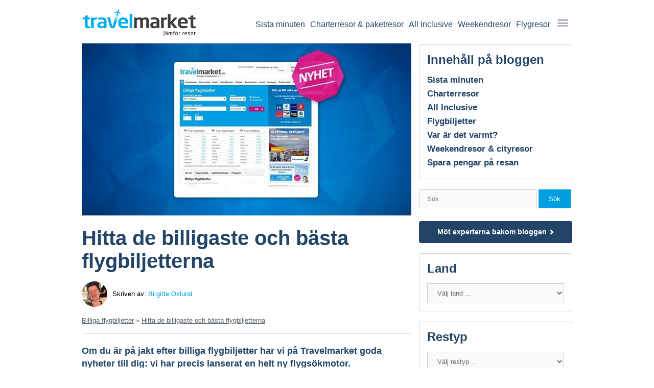

--- FILE ---
content_type: text/html;charset=UTF-8
request_url: https://www.travelmarket.se/blog/hitta-de-billigaste-och-basta-flygbiljetterna/
body_size: 21320
content:

		<!doctype html>
			<html xmlns="http://www.w3.org/1999/xhtml" xml:lang="sv-SE" lang="sv-SE">
		<head>
			<link rel="preload" href="/gfx/logos/logo_se.svg" as="image">
 
								<script type="bdcc71353ee7c5aad4e81792-text/javascript">
									window.addEventListener("load", function () {
										var script = document.createElement("script");
										script.src = "https://d2wy8f7a9ursnm.cloudfront.net/v7/bugsnag.min.js";
										script.onload = function () {
											// Initialize Bugsnag after the script is loaded
											Bugsnag.start({ apiKey: "f0e399c8f1a8530b290c6b19b5b656d8", collectUserIp: false });
										};
										document.head.appendChild(script);
									});
								</script>
			<!-- Tag container start -->
			<script type="bdcc71353ee7c5aad4e81792-text/javascript">(function(w,d,s,l,i){w[l]=w[l]||[];w[l].push({'gtm.start':
			new Date().getTime(),event:'gtm.js'});var f=d.getElementsByTagName(s)[0],
			j=d.createElement(s),dl=l!='dataLayer'?'&l='+l:'';j.async=true;j.src=
			'https://sst.travelmarket.se/khvafeou.js?id='+i+dl;f.parentNode.insertBefore(j,f);
			})(window,document,'script','dataLayer','GTM-KLJ8D6S');</script>
			<!-- Tag container end -->
		<script type="bdcc71353ee7c5aad4e81792-text/javascript">
			window.dataLayer = window.dataLayer || [];
			dataLayer.push({
				'pageinfo': {
					'supplierid': 22,
					'devicetype': 'desktop',
					'dynamicserving': false,
					'pagemaintype': 'blog',
					'pagesubtype': 'post'
				},
				'event': 'pageinfoset'
			});
		</script>
	<link rel="alternate" hreflang="x-default" href="https://www.travelmarket.dk/blog/ny-flysoegemaskine-finder-de-bedste-og-de-billigste-flybilletter/" />
<link rel="alternate" hreflang="da-DK" href="https://www.travelmarket.dk/blog/ny-flysoegemaskine-finder-de-bedste-og-de-billigste-flybilletter/" />
<link rel="alternate" hreflang="sv-SE" href="https://www.travelmarket.se/blog/hitta-de-billigaste-och-basta-flygbiljetterna/" />
<link rel="alternate" hreflang="no-NO" href="https://www.travelmarket.no/blog/ny-flysokemotor-finner-de-beste-flybillettene/" />
<title>Hitta de billigaste och bästa flygbiljetterna</title>
<meta property="og:site_name" content="Travelmarket.se"/>
<meta property="og:type" content="article"/>
<meta property="fb:app_id" content="386761158062108"/>
<meta property="og:locale" content="sv_SE"/>
<meta property="article:publisher" content="https://www.facebook.com/TravelmarketSverige"/>
<meta property="og:image" content="https://cdn1.travelmarket.se/images/se/2014/11/tm-flysok-nyhet-695x363_se1.jpg"/>
<meta property="article:author" content="https://www.facebook.com/birgitte.oxlund"/>
<meta property="og:title" content="Hitta de billigaste och bästa flygbiljetterna"/>
<meta property="og:image:height" content="363"/>
<meta property="og:description" content="Om du är på jakt efter billiga flygbiljetter har vi på Travelmarket goda nyheter till dig: Vi har precis lanserat en helt ny flygsökmotor."/>
<meta property="og:image:type" content="image/jpeg"/>
<meta property="article:published_time" content="2014-11-14T13:00:42+00:00"/>
<meta property="article:modified_time" content="2024-07-09T05:37:51+00:00"/>
<meta property="og:image:width" content="695"/>
<meta property="og:url" content="https://www.travelmarket.se/blog/hitta-de-billigaste-och-basta-flygbiljetterna/"/>
<meta http-equiv="Content-Type" content="text/html; charset=utf-8"/>
<meta http-equiv="X-UA-Compatible" content="IE=edge"/>
<meta name="viewport" content="width=1000"/>
<meta name="format-detection" content="date=no"/>
<meta name="msvalidate.01" content="227BF9A40519D91D53A3AFB52F0DB601"/>
<meta name="referrer" content="unsafe-url"/>
<meta name="ahrefs-site-verification" content="e3bcde6f7ef330397fd54e8df7e71cf81020e3faa3ab0f64cb4ff2bcdf4c98b8"/>
<meta name="msapplication-TileColor" content="#ffffff"/>
<meta name="theme-color" content="#ffffff"/>
<meta name="robots" content="index, follow, max-snippet:-1, max-image-preview:large, max-video-preview:-1"/>
<meta name="facebook-domain-verification" content="05xbmak9pe10779196rbxvpnd9mbld"/>
<meta name="google-site-verification" content="RxPDhOnOL6POfzpXIxB126b17oDGj1SVmptntu-wyGQ"/>
<meta name="verify-v1" content="Y1aCqPxS2NM03RVtw/ziVN8haPgzuZYZle6JK3KoinI="/>
<meta name="twitter:card" content="summary_large_image"/>
<meta name="twitter:creator" content="@Travelmarket_se"/>
<meta name="twitter:site" content="@Travelmarket_se"/>
<meta name="description" content="Om du är på jakt efter billiga flygbiljetter har vi på Travelmarket goda nyheter till dig: Vi har precis lanserat en helt ny flygsökmotor."/>
<meta name="twitter:data1" content="Birgitte Oxlund"/>
<meta name="twitter:data2" content="2 minuter"/>
<meta name="author" content="Birgitte Oxlund"/>
<meta name="twitter:label1" content="Skriven av"/>
<meta name="twitter:label2" content="Beräknad lästid"/>
<link rel="P3Pv1" href="/w3c/p3p.xml"/>
<link rel="apple-touch-icon" sizes="180x180" href="/apple-touch-icon.png"/>
<link rel="icon" type="image/png" sizes="32x32" href="/favicon-32x32.png"/>
<link rel="icon" type="image/png" sizes="16x16" href="/favicon-16x16.png"/>
<link rel="manifest" href="/manifest.json"/>
<link rel="mask-icon" href="/safari-pinned-tab.svg" color="#5bbad5"/>
<link rel="canonical" href="https://www.travelmarket.se/blog/hitta-de-billigaste-och-basta-flygbiljetterna/"/>
<style type="text/css">@font-face{font-family:TM-icon-set;src:url("/tm_common/fonts/TM-icon-set.eot?zhye5o");src:url("/tm_common/fonts/TM-icon-set.eot?zhye5o#iefix") format("embedded-opentype"),url(/tm_common/fonts/TM-icon-set.ttf?zhye5o) format("truetype"),url(/tm_common/fonts/TM-icon-set.woff?zhye5o) format("woff"),url(/tm_common/fonts/TM-icon-set.svg?zhye5o#TM-icon-set) format("svg");font-weight:400;font-style:normal}.mobile-only{display:none}.site{width:960px;margin:0 auto}@media screen and (max-width:768px){.site{width:100%}}.site.notch .content{width:100%;position:relative;top:-75px}.site.notch .content .headline{width:590px;background:#FFFFFF;padding:20px 30px 0px 15px;position:relative;top:15px;margin-left:10px;margin-bottom:15px;min-height:60px}.site.notch .content .headline h1{position:relative;top:-5px}@media screen and (max-width:768px){.site.notch .content .headline{width:calc(100% - 30px);padding:15px 15px 0 15px}.site.notch .content .headline h1{font-size:24px;line-height:29px}}.site.notch .content .page-content{width:100%;max-width:945px;border:0;padding:0 0 0 25px;margin:0;background:transparent}@media screen and (max-width:768px){.site.notch .content .page-content{padding:0 0 0 15px;max-width:100vw}}.site.notch .content .page-content .left{margin:15px 0px;width:calc(100% - 330px);line-height:24px;top:0}.site.notch .content .page-content .left p{max-width:90ch}@media screen and (max-width:768px){.site.notch .content .page-content .left{width:calc(100% - 15px);margin:0;padding:0}}.site.notch .content .page-content .right{margin:0 0 0 15px;width:360px;padding:10px 0;display:-webkit-box;display:-ms-flexbox;display:flex;-webkit-box-orient:vertical;-webkit-box-direction:normal;-ms-flex-direction:column;flex-direction:column;-webkit-box-align:center;-ms-flex-align:center;align-items:center}@media screen and (max-width:768px){.site.notch .content .page-content .right{margin:0;width:calc(100% - 15px)}}.site.notch .content .page-content .right div{width:100%}@media screen and (max-width:768px){.site.notch .content .page-content .right div{width:calc(100vw - 15px)}}.site.notch .content .page-content .right .h2{width:100%;margin:10px 0;font-size:22px}.site.notch .content .page-content{width:100%;max-width:945px;border:0;padding:0 0 0 25px;margin:0;background:transparent}@media screen and (max-width:768px){.site.notch .content .page-content{padding:0 0 0 15px;max-width:100vw}}.site.notch .content .page-content .left{margin:15px 0px;width:calc(100% - 330px);line-height:24px;top:0}.site.notch .content .page-content .left p{max-width:90ch}@media screen and (max-width:768px){.site.notch .content .page-content .left{width:calc(100% - 15px);margin:0;padding:0}}.site.notch .content .page-content .right{margin:0 0 0 15px;width:360px;padding:10px 0;display:-webkit-box;display:-ms-flexbox;display:flex;-webkit-box-orient:vertical;-webkit-box-direction:normal;-ms-flex-direction:column;flex-direction:column;-webkit-box-align:center;-ms-flex-align:center;align-items:center}@media screen and (max-width:768px){.site.notch .content .page-content .right{margin:0;width:calc(100% - 15px)}}.site.notch .content .page-content .right div{width:100%}@media screen and (max-width:768px){.site.notch .content .page-content .right div{width:calc(100vw - 15px)}}.site.notch .content .page-content .right .h2{width:100%;margin:10px 0;font-size:22px}.site-container{margin:0 auto;width:100%;text-align:left}.site-container .page-box{width:100vw;padding:16px 29px;border-bottom:0;font-size:16px;line-height:19px;text-align:center;max-width:100%}.site-container .page-box.blue{background:#f7fbfc}@media screen and (max-width:768px){.site-container .page-box.blue{background:#edf1f2;border-bottom:1px solid #95a8bd;margin:0 15px 15px 0;min-height:125px;display:-webkit-box;display:-ms-flexbox;display:flex;-webkit-box-pack:center;-ms-flex-pack:center;justify-content:center}}.site-container .page-box.blue p{margin:0}header{z-index:700;position:relative;background:#FFF}header .header--container{width:960px;margin:0 auto;height:85px;padding-top:5px;display:-webkit-box;display:-ms-flexbox;display:flex;-webkit-box-pack:justify;-ms-flex-pack:justify;justify-content:space-between;z-index:1000}@media screen and (max-width:768px){header .header--container{height:63px!important;width:100%}}header .header--container .logo{display:-webkit-box;display:-ms-flexbox;display:flex;width:auto;height:85px}@media screen and (max-width:768px){header .header--container .logo{height:63px}}header .header--container .logo span:first-child{padding-top:12px}@media screen and (max-width:768px){header .header--container .logo span:first-child{padding:0}}header .header--container .logo span:first-child img{width:224px;height:55px}@media screen and (max-width:768px){header .header--container .logo span:first-child img{width:auto;height:50px}}header .header--container .logo .jubileesticker{margin-left:28px}header .header--container .logo .jubileesticker img{height:100%;top:-3px;width:75px;position:relative}@media screen and (max-width:375px){header .header--container .logo .jubileesticker img{width:50px;height:auto;left:-17px;top:0}}body.charterV12 header{background:#eec0c0}nav{display:-webkit-box;display:-ms-flexbox;display:flex;-webkit-box-align:center;-ms-flex-align:center;align-items:center}nav ul{list-style-type:none;margin:0;padding:0;width:auto}nav .menu--accommodation svg,nav .menu--allinclusive svg,nav .menu--app svg,nav .menu--blog svg,nav .menu--charter svg,nav .menu--flight svg,nav .menu--giftcard svg,nav .menu--hotel svg,nav .menu--lastminute svg,nav .menu--metropolis svg,nav .menu--theme svg,nav .menu--warmguide svg{margin-right:10px}@media screen and (max-device-width:767px){nav .menu--accommodation,nav .menu--allinclusive,nav .menu--app,nav .menu--blog,nav .menu--charter,nav .menu--flight,nav .menu--giftcard,nav .menu--hotel,nav .menu--lastminute,nav .menu--metropolis,nav .menu--theme,nav .menu--warmguide{}}nav .menu--divider{border-bottom:1px solid #95a8bd;margin:15px}nav .menu--flight{border-color:#009ee0}nav .menu--flight svg{fill:#009ee0}@media screen and (max-device-width:767px){nav .menu--flight.active{background-color:#009ee0}nav .menu--flight.active svg{fill:#FFFFFF}}nav .menu--allinclusive,nav .menu--charter,nav .menu--lastminute{border-color:#e39a1a}nav .menu--allinclusive svg,nav .menu--charter svg,nav .menu--lastminute svg{fill:#e39a1a}@media screen and (max-device-width:767px){nav .menu--allinclusive.active,nav .menu--charter.active,nav .menu--lastminute.active{background-color:#e39a1a}nav .menu--allinclusive.active svg,nav .menu--charter.active svg,nav .menu--lastminute.active svg{fill:#FFFFFF}}nav .menu--metropolis{border-color:#228b22}nav .menu--metropolis svg{fill:#228b22}@media screen and (max-device-width:767px){nav .menu--metropolis.active{background-color:#228b22}nav .menu--metropolis.active svg{fill:#FFFFFF}}nav .menu--accommodation{border-color:#55c477}nav .menu--accommodation svg{fill:#55c477}@media screen and (max-device-width:767px){nav .menu--accommodation.active{background-color:#55c477}nav .menu--accommodation.active svg{fill:#FFFFFF}}nav .menu--hotel{border-color:#7b49ce}nav .menu--hotel svg{fill:#7b49ce}@media screen and (max-device-width:767px){nav .menu--hotel.active{background-color:#7b49ce}nav .menu--hotel.active svg{fill:#FFFFFF}}nav .menu--theme{border-color:#bc215d}nav .menu--theme svg{fill:#bc215d}@media screen and (max-device-width:767px){nav .menu--theme.active{background-color:#bc215d}nav .menu--theme.active svg{fill:#FFFFFF}}nav .menu--app{border-color:#95a8bd}nav .menu--app svg{fill:#95a8bd}@media screen and (max-device-width:767px){nav .menu--app.active{background-color:#95a8bd}nav .menu--app.active svg{fill:#FFFFFF}}nav .menu--blog{border-color:#95a8bd}nav .menu--blog svg{fill:#95a8bd}@media screen and (max-device-width:767px){nav .menu--blog.active{background-color:#95a8bd}nav .menu--blog.active svg{fill:#FFFFFF}}nav .menu--giftcard{border-color:#95a8bd}nav .menu--giftcard svg{fill:#95a8bd}@media screen and (max-device-width:767px){nav .menu--giftcard.active{background-color:#95a8bd}nav .menu--giftcard.active svg{fill:#FFFFFF}}nav .menu--warmguide{border-color:#95a8bd}nav .menu--warmguide svg{fill:#95a8bd}@media screen and (max-device-width:767px){nav .menu--warmguide.active{background-color:#95a8bd}nav .menu--warmguide.active svg{fill:#FFFFFF}}nav .desktop-menu{border:0;background:transparent;display:-webkit-box;display:-ms-flexbox;display:flex;-webkit-box-orient:horizontal;-webkit-box-direction:normal;-ms-flex-direction:row;flex-direction:row;width:auto;-webkit-box-pack:end;-ms-flex-pack:end;justify-content:flex-end}nav .desktop-menu .menu--dropdown{width:28px;display:block;z-index:999}nav .desktop-menu .menu--dropdown .icon--burgermenu{cursor:pointer}nav .desktop-menu .menu--dropdown .icon--burgermenu:before{font-family:"TM-Icon-set";font-size:21px;content:"\e922";color:#a8acb9;line-height:16px}nav .desktop-menu .menu__item{margin:11px 5px 0;padding-bottom:5px;position:relative;text-align:center}nav .desktop-menu .menu__item--selected>a{padding-bottom:5px;border-bottom:2px solid;border-color:inherit}nav .desktop-menu .menu__item__sublinks{display:none;top:28px;right:-15px;-webkit-box-shadow:1px 0px 11px 3px rgba(0,0,0,0.2901960784);box-shadow:1px 0px 11px 3px rgba(0,0,0,0.2901960784);border:1px solid #97aabf;background-color:#fff;text-align:left;padding:0px 10px 0px 19px;min-width:175px;position:absolute;border:0;-webkit-box-sizing:border-box;box-sizing:border-box}nav .desktop-menu .menu__item__sublinks:before{content:"";position:absolute;top:-12px;right:13px;width:0;height:0;border-color:transparent transparent #ffffff;border-style:solid;border-width:0 11px 12px}nav .desktop-menu .menu__item__sublinks a{border:0;text-decoration:none}nav .desktop-menu .menu__item__sublinks--item{font-size:16px;line-height:20px;line-height:30px;width:100%;color:#224467;margin-top:10px;margin-bottom:5px;display:block}nav .desktop-menu .menu__item__sublinks--actions{display:-webkit-box;display:-ms-flexbox;display:flex;-webkit-box-pack:justify;-ms-flex-pack:justify;justify-content:space-between;width:100%}nav .desktop-menu .menu__item__sublinks--actions a{color:#FFF;font-size:12px;text-decoration:underline;padding:0;margin:0;border:0}nav .desktop-menu .menu__item__sublinks--actions a:first-child{width:30%}nav .desktop-menu .menu__item__sublinks--actions a:not(:first-child){width:70%}nav .desktop-menu .menu__item__sublinks .sublinks__profile{background:#224467;color:#FFF;margin-left:-20px;margin-right:-10px;padding-left:40px;padding-bottom:10px;display:-webkit-box;display:-ms-flexbox;display:flex;-ms-flex-wrap:wrap;flex-wrap:wrap;-webkit-box-orient:horizontal;-webkit-box-direction:normal;-ms-flex-direction:row;flex-direction:row;font-size:14px;position:relative;-webkit-box-pack:space-evenly;-ms-flex-pack:space-evenly;justify-content:space-evenly;font-weight:700;padding-top:10px;display:block}nav .desktop-menu .menu__item__sublinks .sublinks__profile:before{content:"\e61c";font-family:"TM-Icon-set";position:absolute;left:10px;top:20px;font-size:18px}nav .desktop-menu .menu__item .menu__link{font-size:1.6rem;line-height:1.6rem;color:#224467;white-space:nowrap;text-decoration:none}nav .desktop-menu .menu__item:hover .menu__item__sublinks{display:block}nav .desktop-menu .menu__item:hover>a{padding-bottom:5px;border-bottom:2px solid;border-color:inherit}.mobile-menu{display:none}@media screen and (max-device-width:767px){header{height:63px;padding-top:0px;display:-webkit-box;display:-ms-flexbox;display:flex;-webkit-box-pack:justify;-ms-flex-pack:justify;justify-content:space-between;margin-left:12px;margin-right:12px}header .logo{display:-webkit-box;display:-ms-flexbox;display:flex;width:auto;height:63px}header .logo span:first-child{padding-top:9px}header .logo span:first-child img{width:179px;height:44px}header .logo .jubileesticker{margin-left:35px}header .logo .jubileesticker.blog{margin-left:20px}header .logo .jubileesticker img{height:100%;top:4px;width:60px;height:60px;position:relative}}@media screen and (max-device-width:767px) and (max-width:375px){header .logo .jubileesticker img{width:50px;height:auto;left:-17px;top:0}}@media screen and (max-device-width:767px){nav .desktop-menu{display:none!important}nav .mobile-menu{display:block!important;position:relative;text-align:center;top:0px;font-size:13px;font-weight:700;color:#224467;z-index:100}nav .mobile-menu .menu--dropdown{display:-webkit-box;display:-ms-flexbox;display:flex;-webkit-box-orient:vertical;-webkit-box-direction:normal;-ms-flex-direction:column;flex-direction:column}nav .mobile-menu .menu--dropdown:before{font-family:"TM-Icon-set";font-size:22px;font-weight:100;content:"\e922";color:#224467;position:relative}nav .mobile-menu .menu-items{display:block;width:100vw;height:100%;background:#FFFFFF;position:fixed;left:100%;top:0;z-index:1;text-align:left;-webkit-transition:left 0.2s;transition:left 0.2s}nav .mobile-menu .menu-items.open{left:0vw;overflow-x:auto}nav .mobile-menu .menu--header{padding:20px 0;margin-left:15px;margin-right:15px;border-bottom:2px solid #009ee0;font-size:26px;display:-webkit-box;display:-ms-flexbox;display:flex;-webkit-box-pack:justify;-ms-flex-pack:justify;justify-content:space-between}nav .mobile-menu .menu--header svg{width:20px;height:20px;fill:#224467}nav .mobile-menu .menu--items ul li{position:relative;display:-webkit-box;display:-ms-flexbox;display:flex;padding:0 25px}nav .mobile-menu .menu--items ul li.active a{color:#ffffff}nav .mobile-menu .menu--items ul li.active:before{color:#ffffff}nav .mobile-menu .menu--items ul li a{display:block;text-decoration:none;position:relative;padding:10px 0 10px 0;font-size:16px;color:#224467;line-height:30px;font-weight:normal}nav .mobile-menu .menu--items ul li .icons{font-size:2.1rem;width:2.4rem;height:2.1rem;position:relative;display:inline-block;stroke-width:0;stroke:currentColor}}html{font-size:62.5%}body{font-size:14px;line-height:22px;font-family:"Arial";margin:0}@media screen and (max-width:768px){body{font-size:16px}}body.noscroll{position:absolute;height:100%;width:100%;overflow:hidden}.h1,.h2,.h3,.h4{display:block}.h1,.h2,.h3,h1,h2,h3{line-height:36px;margin:0px 0px 0px 0px;color:#224467}.h1.noborder,.h2.noborder,.h3.noborder,h1.noborder,h2.noborder,h3.noborder{border-bottom:0;margin:15px 0 0 0}.h1.nonothing,.h2.nonothing,.h3.nonothing,h1.nonothing,h2.nonothing,h3.nonothing{border:0;margin:0;padding:0}.h2,h2{font-size:24px;line-height:29px;padding-bottom:10px;border-bottom:2px solid #009ee0;margin:25px 0 10px 0}.h2:first-child,h2:first-child{margin:5px 0 10px 0}@media screen and (max-device-width:960px){.h2,h2{font-size:21px!important;line-height:25px;padding-bottom:6px;margin-bottom:10px!important}}.h2,.h3{font-weight:bold}.h3,h3{font-size:18px!important;line-height:24px}.h4,h4{margin:5px 0;font-size:18px;font-weight:700;color:#224467;margin-bottom:0.5rem;line-height:1.2}b,strong{color:#224467}*{-webkit-box-sizing:border-box!important;box-sizing:border-box!important}p{margin:0 0 15px 0}a{font-size:inherit;text-decoration:none;color:#009ee0;text-decoration:none}a b,a strong{color:#009ee0}p a{font-size:inherit;color:#009ee0;text-decoration:none}p a:hover{text-decoration:underline}p a strong{color:#009ee0}.text-center{text-align:center}.btn{border:0;width:100%;padding:15px!important;font-size:16px!important;font-weight:700!important;margin:0 0 15px 0!important;position:relative;text-align:center;background:#009ee0;color:#FFF;cursor:pointer}.btn-round{color:#FFFFFF;padding:10px;border-radius:35px;width:35px;height:35px;border:0}.btn:hover{color:#FFF!important}.btn.white{background:#FFFFFF;color:#224467}.btn.white:hover{color:#224467!important}.btn-orange,.btn.charter{background:#e39a1a;color:#FFF}.btn.metropolis{background:#228b22;color:#FFF}.btn.flight{background:#009ee0;color:#FFF}.btn.center{margin-right:auto!important;margin-left:auto!important;display:block}.btn.halfwidth{width:50%}.btn.double{height:75px;display:-webkit-box;display:-ms-flexbox;display:flex;-webkit-box-pack:center;-ms-flex-pack:center;justify-content:center;-webkit-box-align:center;-ms-flex-align:center;align-items:center;font-size:24px!important}.btn.chevron-right:after{content:"\e606";font-family:"TM-icon-set";font-size:12px;font-weight:100;margin-left:10px}.m-b{margin-bottom:15px}.padding-bottom-15{padding-bottom:15px}ul li a{color:#009ee0}.chevron-up:after{font-family:"TM-icon-set";content:"\e607";font-size:14px;margin-left:10px}.chevron-right:after{font-family:"TM-icon-set";content:"\e606";font-size:14px;margin-left:10px}.chevron-down:after{font-family:"TM-icon-set";content:"\e604";font-size:14px;margin-left:10px}.chevron-left:after{font-family:"TM-icon-set";content:"\e605";font-size:14px;margin-left:10px}@media screen and (min-width:768px){.blog_left p img{max-width:100%;height:auto;margin-bottom:15px;aspect-ratio:unset;width:auto!important}}img.size-auto{margin:5px 0px 5px 0!important}@media screen and (max-width:768px){img.size-auto{width:100%;height:auto}}@media screen and (min-device-width:768px){img.alignright,img[align=right]{min-width:320px!important;margin:5px 0px 5px 20px!important;float:right!important}img.alignleft,img[align=left]{min-width:320px!important;margin:5px 20px 5px 0!important;float:left!important}}.wp-caption{margin-bottom:15px}.wp-caption img{margin:0 0 5px 0!important}.wp-caption-text{margin:-10px 0;font-size:10px}.columns-1{display:-ms-grid;display:grid;-ms-grid-columns:1fr;grid-template-columns:repeat(1,1fr);-webkit-column-gap:50px;-moz-column-gap:50px;column-gap:50px}@media screen and (max-width:768px){.columns-1{display:block}}.columns-1.infobox{margin-bottom:15px;-webkit-column-gap:15px;-moz-column-gap:15px;column-gap:15px}.columns-1.infobox span{background:#edf1f2;border-radius:6px;padding:10px 15px}@media screen and (max-width:768px){.columns-1.infobox span{padding:0;margin-bottom:10px;background-color:transparent;display:block}}.columns-2{display:-ms-grid;display:grid;-ms-grid-columns:1fr 50px 1fr;grid-template-columns:repeat(2,1fr);-webkit-column-gap:50px;-moz-column-gap:50px;column-gap:50px}.columns-2.infobox{margin-bottom:15px;-webkit-column-gap:15px;-moz-column-gap:15px;column-gap:15px}.columns-2.infobox span{background:#edf1f2;border-radius:6px;padding:10px 15px}@media screen and (max-width:768px){.columns-2.infobox span{padding:0;margin-bottom:10px;background-color:transparent;display:block}}@media screen and (max-width:768px){.columns-2{display:block}}.columns-3{display:-ms-grid;display:grid;-ms-grid-columns:1fr 50px 1fr 50px 1fr;grid-template-columns:repeat(3,1fr);-webkit-column-gap:50px;-moz-column-gap:50px;column-gap:50px}.columns-3.infobox{margin-bottom:15px;-webkit-column-gap:15px;-moz-column-gap:15px;column-gap:15px}.columns-3.infobox span{background:#edf1f2;border-radius:6px;padding:10px 15px}@media screen and (max-width:768px){.columns-3.infobox span{padding:0;margin-bottom:10px;background-color:transparent;display:block}}@media screen and (max-width:768px){.columns-3{display:block}}.columns-4{display:-ms-grid;display:grid;-ms-grid-columns:1fr 50px 1fr 50px 1fr 50px 1fr;grid-template-columns:repeat(4,1fr);-webkit-column-gap:50px;-moz-column-gap:50px;column-gap:50px}.columns-4.infobox{margin-bottom:15px;-webkit-column-gap:15px;-moz-column-gap:15px;column-gap:15px}.columns-4.infobox span{background:#edf1f2;border-radius:6px;padding:10px 15px}@media screen and (max-width:768px){.columns-4.infobox span{padding:0;margin-bottom:10px;background-color:transparent;display:block}}@media screen and (max-width:768px){.columns-4{display:block}}.columns-5{display:-ms-grid;display:grid;-ms-grid-columns:1fr 50px 1fr 50px 1fr 50px 1fr 50px 1fr;grid-template-columns:repeat(5,1fr);-webkit-column-gap:50px;-moz-column-gap:50px;column-gap:50px}.columns-5.infobox{margin-bottom:15px;-webkit-column-gap:15px;-moz-column-gap:15px;column-gap:15px}.columns-5.infobox span{background:#edf1f2;border-radius:6px;padding:10px 15px}@media screen and (max-width:768px){.columns-5.infobox span{padding:0;margin-bottom:10px;background-color:transparent;display:block}}@media screen and (max-width:768px){.columns-5{display:block}}.columns-6{display:-ms-grid;display:grid;-ms-grid-columns:1fr 50px 1fr 50px 1fr 50px 1fr 50px 1fr 50px 1fr;grid-template-columns:repeat(6,1fr);-webkit-column-gap:50px;-moz-column-gap:50px;column-gap:50px}.columns-6.infobox{margin-bottom:15px;-webkit-column-gap:15px;-moz-column-gap:15px;column-gap:15px}.columns-6.infobox span{background:#edf1f2;border-radius:6px;padding:10px 15px}@media screen and (max-width:768px){.columns-6.infobox span{padding:0;margin-bottom:10px;background-color:transparent;display:block}}@media screen and (max-width:768px){.columns-6{display:block}}.collapsable{position:relative;padding-bottom:30px}.collapsable p{display:block;height:42px;overflow:hidden;position:relative}.collapsable p.open{height:auto}.collapsable .readmorebtn{color:#009ee0;font-weight:700;text-align:center;position:relative;margin-top:10px}.collapsable .readmorebtn a{text-decoration:none!important}.collapsable .readmorebtn a:after{font-family:"TM-Icon-set";content:"\e604";position:relative;font-size:10px;margin-left:5px;font-weight:400;display:inline-block}.collapsable .readmorebtn a.open:after{-webkit-transform:rotate(-180deg);-ms-transform:rotate(-180deg);transform:rotate(-180deg);top:-2px;-webkit-transition:any 0.2s;transition:any 0.2s}.collapsable .readmorebtn:after,.collapsable .readmorebtn:before{content:"";width:4%;height:1px;background:#95a8bd;position:absolute;top:10px;z-index:0}.collapsable .readmorebtn:before{left:33%}.collapsable .readmorebtn:after{right:33%}h3.frontpage_icon--charter,h3.frontpage_icon--check_mark,h3.frontpage_icon--ebook,h3.frontpage_icon--free,h3.frontpage_icon--gratis,h3.frontpage_icon--price_guarantee,h3.frontpage_icon--search{position:relative;border-bottom:2px solid #009ee0;padding:10px 0 10px 35px;margin:0 0 10px 0}h3.frontpage_icon--charter:before,h3.frontpage_icon--check_mark:before,h3.frontpage_icon--ebook:before,h3.frontpage_icon--free:before,h3.frontpage_icon--gratis:before,h3.frontpage_icon--price_guarantee:before,h3.frontpage_icon--search:before{font-family:"TM-Icon-set";font-weight:100;font-size:24px;position:absolute}h3.frontpage_icon--check_mark:before{top:7px;left:0;content:"\e631"}h3.frontpage_icon--gratis:before{top:7px;left:0;content:"\e800";font-size:30px}h3.frontpage_icon--free:before{top:7px;left:0;content:"\e924";font-size:30px}h3.frontpage_icon--price_guarantee:before{top:7px;left:0;content:"\e905";font-size:30px}h3.frontpage_icon--ebook:before{top:7px;left:0;content:"\e62b";font-size:30px}h3.frontpage_icon--charter:before{top:7px;left:0;content:"\e60c";font-size:30px}h3.frontpage_icon--search:before{top:7px;left:0;content:"\e61f";font-size:30px}.no-border,.noborder{border:0!important;border-bottom:0!important;border-top:0!important;border-left:0!important;border-right:0!important}.nomargin{margin:0!important}.banner.right{margin-bottom:20px}.pseudolink{text-decoration:underline;color:#009ee0;cursor:pointer}nav .desktop-menu .menu__item{margin:11px 5px 0}
/*# sourceMappingURL=critical.css.map */
</style>
<link href="/tm2022/css/main.css?20251215070836" rel="stylesheet" type="text/css">
<link href="/tm2022/css/blog.css?20251215135218" rel="stylesheet" type="text/css">
<link href="/tm2022/css/plugins/swiper/swiper-bundle.min.css?20230522113311" rel="stylesheet" type="text/css">
<link href="/tm2022/css/pageparts/featuredimage.css?20251009073142" rel="stylesheet" type="text/css">
<link href="/tm_common/fontawesome/v6_7_2/css/solid.css?20251111134019" rel="stylesheet" type="text/css">
<link href="/tm2022/css/pageparts/author.css?20240417114533" rel="stylesheet" type="text/css">
<link href="/tm2022/css/pageparts/breadcrumbs.css?20240731070500" rel="stylesheet" type="text/css">
<link href="/tm2022/css/pageparts/relatedblogposts.css?20250820093358" rel="stylesheet" type="text/css">
<link href="/tm2022/css/pageparts/widget_area.css?20251215081012" rel="stylesheet" type="text/css">
<link href="/tm2022/css/pageparts/display_latest_posts.css?20240514072906" rel="stylesheet" type="text/css">

		<script type="bdcc71353ee7c5aad4e81792-text/javascript">
			var sMarket = 'se';
			var nSupplierID = 22;
			var nDesktopSupplierID = 22;
			var sPageMainType = 'blog'; 
			var sPageSubType = 'post';
			/* FRAMEWORKS/FILES READY HANDLING */
			var oFrameworksAndFilesReady = {};
			/* JQUERY READY HANDLING */
			var oJQueryReadyTimeout;
			function jQueryReady() {
				if (typeof jQuery == "undefined")
					oJQueryReadyTimeout = setTimeout(function() {
						jQueryReady()
					}, 100);
				else {
					clearTimeout(oJQueryReadyTimeout);
					SetReady("jquery");
				}
			}
			jQueryReady();
			
				/* SWIPER READY HANDLING */
				var oJQueryReadyTimeout;
				function SwiperReady() {
					if (typeof Swiper == "undefined")
						oSwiperReadyTimeout = setTimeout(function() {
							SwiperReady()
						}, 100);
					else {
						clearTimeout(oSwiperReadyTimeout);
						SetReady("swiper");
					}
				}
				SwiperReady();
			/* JQUERYUI READY HANDLING */
			var oJQueryUIReadyTimeout;
			function jQueryUIReady() {
				if (!IsReady("jquery") || typeof jQuery.ui == "undefined")
					oJQueryUIReadyTimeout = setTimeout(function() {
						jQueryUIReady()
					}, 100);
				else {
					clearTimeout(oJQueryUIReadyTimeout);
					SetReady("jqueryui");
				}
			}
			jQueryUIReady();
			function IsReady(sWhich) {
				if (oFrameworksAndFilesReady.hasOwnProperty(sWhich) && oFrameworksAndFilesReady[sWhich].ready) {
					return true;
				} else {
					return false;
				}
			}
			// First parameter indicates which file should be ready before running
			// Second parameter is which function to run
			// Third parameter indicates dependencies of file which should be ready before running
			function PushToRunOnReady(sWhich, oFnc, sPrerequisites) {
				// If key is not in oFrameworksAndFilesReady, insert with init values
				if (!oFrameworksAndFilesReady.hasOwnProperty(sWhich)) {
					oFrameworksAndFilesReady[sWhich] = {
						ready: false,
						functions: []
					};
				}
				// If framework/key is ready and no prerequisites or prerequisites met
				if (oFrameworksAndFilesReady[sWhich].ready && (typeof sPrerequisites == "undefined" || PrerequisitesMet(sPrerequisites))) {
					oFnc();
				} else {
					// Could not run function immediately, push to queue
					if (typeof sPrerequisites != "undefined") {
						oFrameworksAndFilesReady[sWhich].functions.push([oFnc, sPrerequisites]);
					} else {
						oFrameworksAndFilesReady[sWhich].functions.push([oFnc, '']);
					}
				}
			}
			function PrerequisitesMet(sPrerequisites) {
				var aPrerequisites = sPrerequisites.split(","); //PVT 2024-10-10 14:55 Changed from ""."" to "","
				for (var i = 0; i < aPrerequisites.length; i++) {
					if (!oFrameworksAndFilesReady.hasOwnProperty(aPrerequisites[i]) || !oFrameworksAndFilesReady[aPrerequisites[i]].ready)
						return false;
				}
				return true;
			}
			function SetReady(sWhich) {
				if (!oFrameworksAndFilesReady.hasOwnProperty(sWhich)) {
					// Key not prsent in oFrameworksAndFilesReady, insert as ready (with no functions)
					oFrameworksAndFilesReady[sWhich] = {
						ready: true,
						functions: []
					};
					console.info("Framework or file ready: " + sWhich + " (no functions)");
				} else {
					oFrameworksAndFilesReady[sWhich].ready = true;
					console.info("Framework or file ready: " + sWhich);
					// If there are functions queued
					if (oFrameworksAndFilesReady[sWhich].functions.length > 0) {
						var aRunOnReadyFunctions = oFrameworksAndFilesReady[sWhich].functions;
						// Loop functions and run or push to other queues
						while (aRunOnReadyFunctions.length) {
							/*try {*/
							// Pop first function from queue
							var aFunctionAndPrerequisites = aRunOnReadyFunctions.shift();
							// There are prerequisites
							if (aFunctionAndPrerequisites[1] != "") {
								// Create array of prerequisites
								var aPrerequisites = aFunctionAndPrerequisites[1].split(",");
								// There are more than 1 prerequisite
								if (aPrerequisites.length > 1) {
									// Loop through prerequisites, checking if they are met
									var sPrerequisite = aPrerequisites.pop();
									while (IsReady(sPrerequisite)) {
										sPrerequisite = aPrerequisites.pop();
									}
									// All prerequisites were met, run funtion
									if (typeof sPrerequisite == "undefined") {
										(aFunctionAndPrerequisites[0])();
									} else {
										// Not all prerequisites where met, push to other queue, with remaining prerequisites
										var sPreRequisites = aPrerequisites.join();
										PushToRunOnReady(sPrerequisite, aFunctionAndPrerequisites[0], sPreRequisites);
									}
								} else
									PushToRunOnReady(aFunctionAndPrerequisites[1], aFunctionAndPrerequisites[0]);
							} else
								(aFunctionAndPrerequisites[0])();
							/*}
							catch(err) {
								console.info(err.message)
							}*/
						}
					}
				}
			}
			function toggleMainMenu(){
				jQuery('body').toggleClass('noscroll');
				jQuery('.menu-items').toggleClass('open');
			}
		</script>
	<script type="bdcc71353ee7c5aad4e81792-text/javascript" src="/tm_common/js/jquery/v361/jquery-3.6.1.min.js?20250620083528"></script>
<script type="bdcc71353ee7c5aad4e81792-text/javascript" src="/tm_common/js/jqueryui/v1131/jquery-ui.min.js?20250620083505"></script>
<script type="bdcc71353ee7c5aad4e81792-text/javascript" src="/tm_common/js/jquery.ui-touch-punch.min.js?20220505141806"></script>
<script type="bdcc71353ee7c5aad4e81792-text/javascript" src="/tm2022/js/common.js?20251009122945"></script>
<script type="bdcc71353ee7c5aad4e81792-text/javascript" src="/tm2022/js/blog.js?20241121080953" defer></script>
<script type="bdcc71353ee7c5aad4e81792-text/javascript" src="/tm2022/js/tabby.js?20220914114449" defer></script>
<script type="bdcc71353ee7c5aad4e81792-text/javascript" src="/tm2022/js/plugins/swiper/swiper-bundle.min.js?20211001084416" defer></script>
<script type="bdcc71353ee7c5aad4e81792-text/javascript" src="/tm2022/js/pageparts/blogfeed.js?20221114091928" defer></script>

				<script type="bdcc71353ee7c5aad4e81792-text/javascript">
					try {
						let sTDValues = localStorage.getItem('TDSID');
						if(sTDValues != null && sTDValues != '') {
							sTDValuesJSON = JSON.parse(sTDValues);
							if(sTDValuesJSON.hasOwnProperty('id') && sTDValuesJSON.hasOwnProperty('expires')) {
								let dExpires = new Date(sTDValuesJSON.expires);
								let dNow = new Date();
								if(dExpires > dNow) {
								}
								else {
									localstorage.removeItem('TDSID');
								}
							}
						}
					}
					catch(err) {}
				</script>
		

			<script type="bdcc71353ee7c5aad4e81792-text/javascript">
				window.dataLayer = window.dataLayer || [];

				dataLayer.push({
					'sleeknotesitedata': {"relativeoriginurl":"/blog/hitta-de-billigaste-och-basta-flygbiljetterna/","originurl":"https://www.travelmarket.se/blog/hitta-de-billigaste-och-basta-flygbiljetterna/","originurlencoded":"https%3A%2F%2Fwww%2Etravelmarket%2Ese%2Fblog%2Fhitta%2Dde%2Dbilligaste%2Doch%2Dbasta%2Dflygbiljetterna%2F","relativeoriginurlencoded":"%2Fblog%2Fhitta%2Dde%2Dbilligaste%2Doch%2Dbasta%2Dflygbiljetterna%2F"},
					'event': 'sleeknotesitedataset'
				});
			</script>

			</head>
		
			<body itemtype="https://schema.org/Blog" itemscope>
			<!-- Tag container start -->
			<noscript><iframe src="https://sst.travelmarket.se/ns.html?id=GTM-KLJ8D6S"
			height="0" width="0" style="display:none;visibility:hidden"></iframe></noscript>
			<!-- Tag container end -->
			<script type="application/ld+json">{"@context":"https://schema.org","@graph":[{"sameAs":["https://www.facebook.com/TravelmarketSverige/","https://twitter.com/Travelmarket_se","https://www.pinterest.dk/travelmarketse/","https://www.linkedin.com/company/travelmarket-sverige/"],"@type":"Organization","logo":"https://www.travelmarket.se/gfx/logos/logo_se.svg","url":"https://www.travelmarket.se/"},{"@type":"WebSite","url":"https://www.travelmarket.se/","name":"Travelmarket.se"},{"primaryImageOfPage":{"@id":"https://www.travelmarket.se/blog/hitta-de-billigaste-och-basta-flygbiljetterna/#primaryimage"},"potentialAction":[{"target":["https://www.travelmarket.se/blog/hitta-de-billigaste-och-basta-flygbiljetterna/"],"@type":"ReadAction"}],"author":{"@id":"https://www.travelmarket.se/blog/#/schema/person/83276075b6f2001b3049b73f8a667e9f"},"url":"https://www.travelmarket.se/blog/hitta-de-billigaste-och-basta-flygbiljetterna/","name":"Hitta de billigaste och bästa flygbiljetterna","image":{"@id":"https://www.travelmarket.se/blog/hitta-de-billigaste-och-basta-flygbiljetterna/#primaryimage"},"dateModified":"2024-07-09T05:37:51+00:00","description":"Om du är på jakt efter billiga flygbiljetter har vi på Travelmarket goda nyheter till dig: Vi har precis lanserat en helt ny flygsökmotor.","@type":"WebPage","thumbnailUrl":"https://cdn1.travelmarket.se/images/se/2014/11/tm-flysok-nyhet-695x363_se1.jpg","@id":"https://www.travelmarket.se/blog/hitta-de-billigaste-och-basta-flygbiljetterna/","datePublished":"2014-11-14T13:00:42+00:00","inLanguage":"sv-SE"},{"@type":"ImageObject","contentUrl":"https://cdn1.travelmarket.se/images/se/2014/11/tm-flysok-nyhet-695x363_se1.jpg","width":695,"@id":"https://www.travelmarket.se/blog/hitta-de-billigaste-och-basta-flygbiljetterna/#primaryimage","height":363,"caption":"Bilden visar en skärmdump av en webbsida med namnet \"travelmarket\" som tycks erbjuda jämförelse av flygbiljetter och resor, med en rosa \"NYHET\"-etikett.","inLanguage":"sv-SE","url":"https://cdn1.travelmarket.se/images/se/2014/11/tm-flysok-nyhet-695x363_se1.jpg"},{"sameAs":["https://www.facebook.com/birgitte.oxlund","https://www.instagram.com/birgitte.oxlund/","https://www.linkedin.com/in/birgitte-lydolff-oxlund-b2823226/"],"image":{"@type":"ImageObject","contentUrl":"https://cdn1.travelmarket.se/images/se/2018/08/avatar_user_4_1534756031.jpg","@id":"https://www.travelmarket.se/blog/#/schema/person/image/","caption":"Birgitte Oxlund","inLanguage":"sv-SE","url":"https://cdn1.travelmarket.se/images/se/2018/08/avatar_user_4_1534756031.jpg"},"description":"Sedan jag var liten har jag rest mycket i Danmark och utomlands med mina föräldrar. Jag ärvde deras stora passion för att resa och har för närvarande besökt mer än 30 länder. Jag har både rest ensam, med vänner, med min man och som en familj med barn. Nu har jag det stora privilegiet att arbeta med något jag verkligen älskar. Och jag tycker om att förmedla min stora erfarenhet av resor åt Travelmarkets användare. Jag ansvarar för bloggen och nyhetsbrevet hos Travelmarket och är expert på att hitta de bästa erbjudandena i våra sökmotorer. En av de bästa sakerna med att resa är planeringen! Vart ska vi, var ska vi bo, vad ska vi se och inte minst - var ska vi äta? Jag har arbetat inom resebranschen i mer än 10 år och är medlem av De Danske Rejsejournalister.","@type":"Person","@id":"https://www.travelmarket.se/blog/#/schema/person/83276075b6f2001b3049b73f8a667e9f","url":"https://www.travelmarket.se/blog/author/birgitte_oxlund/","name":"Birgitte Oxlund"}]}</script>
		<header>
			<div class="header--container">
				<span class="logo">
					<span><a href="/"><img src="/gfx/logos/logo_se.svg" alt="Hitta billiga resor till hela världen" title="Hitta billiga resor till hela världen" width="1" height="1"></a></span> 
				</span>
				<nav itemtype="https://schema.org/SiteNavigationElement" itemscope="itemscope" id="site-navigation">
					<ul id="menu" class="desktop-menu">
						<li class="menu__item menu--lastminute "><a class="menu__link" href="/sista-minuten.cfm" title="Sista minuten" target="_self">Sista minuten</a></li><li class="menu__item menu--charter "><a class="menu__link" href="/charterresor.cfm" title="Charterresor & paketresor" target="_self">Charterresor & paketresor</a></li><li class="menu__item menu--allinclusive "><a class="menu__link" href="/all-inclusive.htm" title="All Inclusive" target="_self">All Inclusive</a></li><li class="menu__item menu--metropolis "><a class="menu__link" href="/cityresor/" title="Weekendresor" target="_self">Weekendresor</a></li><li class="menu__item menu--flight "><a class="menu__link" href="/billiga-flygbiljetter.cfm" title="Flygresor" target="_self">Flygresor</a></li><li class="menu__item menu--dropdown"><span class="menu__link block"><span class="icon icon--burgermenu"></span></span><ul class="menu__item__sublinks"><li><a href="/hotell.cfm" title="Hotell" target="_self" class="menu__item__sublinks--item block">Hotell</a></li><li><a href="/flyg-hotell.htm" title="Paketresor med flyg och hotell" target="_self" class="menu__item__sublinks--item block">Paketresor med flyg och hotell</a></li><li><a href="/blog/hitta-resebyraer-och-researrangorer-har/" title="Researrangörer" target="_self" class="menu__item__sublinks--item block">Researrangörer</a></li><li><a href="/blog/" title="Reseblogg" target="_self" class="menu__item__sublinks--item block">Reseblogg</a></li><li><a href="/blog/varmeguiden/" title="Värmeguiden" target="_self" class="menu__item__sublinks--item block">Värmeguiden</a></li><li><a href="/blog/app-sista-minuten-resor-och-flygbiljetter/" title="Hämta gratis app" target="_self" class="menu__item__sublinks--item block">Hämta gratis app</a></li></ul></li>
					</ul>
					<!-- Small Screen Navigation Bar -->
					<div class="mobile-menu">
						<div class="menu--dropdown" onClick="if (!window.__cfRLUnblockHandlers) return false; toggleMainMenu();" data-cf-modified-bdcc71353ee7c5aad4e81792-="">
							Meny
						</div>
						<div class="menu-items">
							<div class="menu--header">
								<span class="navmenu__header--label">Menu</span>
								<span class="btn--close" onclick="if (!window.__cfRLUnblockHandlers) return false; toggleMainMenu();" data-cf-modified-bdcc71353ee7c5aad4e81792-="">
									<svg class="icons icons--close"><use xlink:href="/mobile/gfx/icons.svg?1638778422696#icon-close"></use></svg>
								</span>
							</div>
							<div class="menu--items">
								<ul>
									<li class="menu--lastminute "><a href="/sista-minuten.cfm" title="Sista minuten" target="_self">
				<svg class="icons icon-lastminute">
					<use xlink:href="/mobile/gfx/icons.svg?1677057253882#icon-lastminute"></use>
				</svg>
			Sista minuten</a></li> <li class="menu--charter "><a href="/charterresor.cfm" title="Charterresor & paketresor" target="_self">
				<svg class="icons icon-charter">
					<use xlink:href="/mobile/gfx/icons.svg?1677057253882#icon-charter"></use>
				</svg>
			Charterresor & paketresor</a></li> <li class="menu--allinclusive "><a href="/all-inclusive.htm" title="All Inclusive" target="_self">
				<svg class="icons icon-allinclusive">
					<use xlink:href="/mobile/gfx/icons.svg?1677057253882#icon-allinclusive"></use>
				</svg>
			All Inclusive</a></li> <li class="menu--metropolis "><a href="/cityresor/" title="Weekendresor" target="_self">
				<svg class="icons icon-metropolis">
					<use xlink:href="/mobile/gfx/icons.svg?1677057253882#icon-metropolis"></use>
				</svg>
			Weekendresor</a></li> <li class="menu--flight "><a href="/billiga-flygbiljetter.cfm" title="Flygresor" target="_self">
				<svg class="icons icon-flight">
					<use xlink:href="/mobile/gfx/icons.svg?1677057253882#icon-flight"></use>
				</svg>
			Flygresor</a></li> <li class="menu--app "><a href="/blog/app-sista-minuten-resor-och-flygbiljetter/" title="Hämta gratis app" target="_self">
				<svg class="icons icon-mobile">
					<use xlink:href="/mobile/gfx/icons.svg?1677057253882#icon-mobile"></use>
				</svg>
			Hämta gratis app</a></li><li class="menu--divider"></li> <li class="menu--hotel "><a href="/hotell.cfm" title="Hotell" target="_self">
				<svg class="icons icon-hotel">
					<use xlink:href="/mobile/gfx/icons.svg?1677057253882#icon-hotel"></use>
				</svg>
			Hotell</a></li> <li class="menu--flighthotel "><a href="/flyg-hotell.htm" title="Paketresor med flyg och hotell" target="_self">
				<svg class="icons icon-charter">
					<use xlink:href="/mobile/gfx/icons.svg?1677057253882#icon-charter"></use>
				</svg>
			Paketresor med flyg och hotell</a></li> <li class="menu--blog "><a href="/blog/hitta-resebyraer-och-researrangorer-har/" title="Researrangörer" target="_self">
				<svg class="icons icon-blog">
					<use xlink:href="/mobile/gfx/icons.svg?1677057253882#icon-blog"></use>
				</svg>
			Researrangörer</a></li> <li class="menu--blog active"><a href="/blog/" title="Reseblogg" target="_self">
				<svg class="icons icon-blog">
					<use xlink:href="/mobile/gfx/icons.svg?1677057253882#icon-blog"></use>
				</svg>
			Reseblogg</a></li> <li class="menu--warmguide "><a href="/blog/varmeguiden/" title="Värmeguiden" target="_self">
				<svg class="icons icon-sun">
					<use xlink:href="/mobile/gfx/icons.svg?1677057253882#icon-sun"></use>
				</svg>
			Värmeguiden</a></li>
								</ul>
							</div>
						</div>
					</div>
				</nav>
			</div>
		</header>
		<div class="site-container" id="st-container">
				<div class="readprogress container">
					<div class="readprogressbar"></div>
				</div>
				
					<div class="container contentContainer">
						<div class="row">
							<div class="blog_left content">
								<span id="shortcode_locator_featuredimage" style></span>
						<div class="frontpage-search-container float-left frontpage-search-container-blog">
							<div class="frontpage-search-container-images nosearch">
								<picture><source media="(min-width:768px)" srcset="https://cdn1.travelmarket.se/images/se/2014/11/tm-flysok-nyhet-695x363_se1.jpg;w=645;h=0;mode=crop"><script src="/cdn-cgi/scripts/7d0fa10a/cloudflare-static/rocket-loader.min.js" data-cf-settings="bdcc71353ee7c5aad4e81792-|49"></script><img src="https://cdn1.travelmarket.se/images/se/2014/11/tm-flysok-nyhet-695x363_se1.jpg" width="1" height="1" id="search-search-container-image" class="featuredimage" alt="Bilden visar en skärmdump av en webbsida med namnet &quot;travelmarket&quot; som tycks erbjuda jämförelse av flygbiljetter och resor, med en rosa &quot;NYHET&quot;-etikett." title="Bilden visar en skärmdump av en webbsida med namnet &quot;travelmarket&quot; som tycks erbjuda jämförelse av flygbiljetter och resor, med en rosa &quot;NYHET&quot;-etikett." fetchpriority="high" onerror="this.onerror=null;this.src='/gfx/spacer.gif'"></picture>
							</div>
							
						</div>
						<h1 class="no-border">Hitta de billigaste och bästa flygbiljetterna</h1><span id="shortcode_locator_author" style></span>
						<span class="author-container">
							<span class="post-avatar">
								<img src="https://cdn1.travelmarket.se/images/se/2018/08/avatar_user_4_1534756031.jpg;w=50;mode=crop" width="1" height="1" title="Birgitte Oxlund" alt="Birgitte Oxlund" loading="lazy">
							</span>
							<span class="post-author">
								Skriven av: <a href="/blog/author/birgitte_oxlund/" title="Skriven av: Birgitte Oxlund" rel="author">Birgitte Oxlund</a>
								
							</span>
						</span>
					 <span id="shortcode_locator_breadcrumbs" style></span><script type="application/ld+json">{"@context":"http://schema.org","@type":"BreadcrumbList","itemListElement":[{"position":1,"item":{"@id":"/billiga-flygbiljetter.cfm","name":"Billiga flygbiljetter"},"@type":"ListItem"},{"position":2,"item":{"@id":"/blog/hitta-de-billigaste-och-basta-flygbiljetterna/","name":"Hitta de billigaste och bästa flygbiljetterna"},"@type":"ListItem"}]}</script> 
							<div class="pages-breadcrumbs">
									<span class="pages-breadcrumbs-item">
										<a href="/billiga-flygbiljetter.cfm" class="pages-breadcrumbs-item"><span>Billiga flygbiljetter</span></a>
									</span>
									
										<span class="pages-breadcrumbs-item splitter">&raquo;</span>
									<span class="pages-breadcrumbs-item">
										<a href="/blog/hitta-de-billigaste-och-basta-flygbiljetterna/" class="pages-breadcrumbs-item"><span>Hitta de billigaste och bästa flygbiljetterna</span></a>
									</span>
									
							</div>
						 <article class="sc_content"><strong>Om du är på jakt efter billiga flygbiljetter har vi på Travelmarket goda nyheter till dig: vi har precis lanserat en helt ny flygsökmotor.</strong><!--more--></p>
<p>I den nya flygsökmotorn kan du få en komplett översikt över både de billigaste, de bästa och de snabbaste flygresorna. Samtidigt har det blivit möjligt att söka från flera avreseflygplatser på en gång, och få alla priserna i ett och samma sökresultat. Sist men inte minst har det blivit lättare för dig att bevaka priserna på flygbiljetter.<br />
<strong><a href="/" target="_blank" rel="noopener">Prova den nya flygsökmotorn här</a></strong></p>
<h2>Flygpriskalender – sortera på billigast, bäst eller snabbast</h2>
<p>Många vill gärna betala lite extra för att kunna flyga direkt, eller med kortast möjliga restid.</p>
<p>Travelmarkets nya priskalender visar dig vilka dagar det är billigast för både de bästa, de snabbaste och de billigaste flygresorna.</p>
<h2>Flera avreseorter i ett och samma sökresultat</h2>
<p>Flera undersökningar visar att det kan finnas gott om pengar att spara genom att kontrollera priserna från flera olika flygplatser.</p>
<p>Så om du bor inom rimliga avstånd från mer än en flygplats är det bra att känna till att du nu kan välja flera avreseflygplatser i samma sökning. På så sätt sparar du tid när du vill hitta de billigaste flygbiljetterna.</p>
<p><strong><a href="/billiga-flygbiljetter.cfm?lDeparture=BMA,ARN,VST,NYO&bOpenMultipleDepartures=true" target="_blank" rel="noopener">Se tjänsten här</a></strong></p>
<h2>Bevaka flygpriserna</h2>
<p>Priserna på flygbiljetter ändrar sig som bekant hela tiden. Därför kan det vara en god idé att upprätta en prisagent på Travelmarket.</p>
<p>Den bevakar priserna och skickar dig dagligen ett e-postmeddelande med aktuella priser på flygresan du vill hålla ett öga på – både det bästa och det lägsta priset.</p>
<p><strong><a href="/" target="_blank" rel="noopener">Sök flyg och prova prisagenten</a></strong></p>
<p>&nbsp;</article> 
				<span class="post-info-container">
					<span class="post-categoeies">Postad i 
							<a href="/blog/category/flygbiljetter/" rel="tag">Flygbiljetter, </a>
							<a href="/blog/category/rekommenderat/" rel="tag">Rekommenderade artiklar, </a>
							<a href="/blog/category/sa-far-du-billigare-resor/" rel="tag">Så får du billigare resor, </a>
							<a href="/blog/category/spara-pengar-pa-resan/" rel="tag">Spara pengar på resan</a>
					</span>
				</span>
			<section class="sc_relatedblogposts"><span id="shortcode_locator_relatedblogposts" style></span>
						<div class="relatedBlogPosts">
							<div class="h2">Andra relaterade blogginl&auml;gg:</div>
							<div class="gridWrapper collapsable" id="grid_relatedblogbposts">
								<ul class="posts_grid"> <li class="listing-item"><a class="image" href="/blog/julshopping-och-julmarknader-hit-ska-du-aka/" title="Julshopping och julmarknader i 2026 – hit ska du åka!"><img src="https://cdn1.travelmarket.se/images/se/2022/11/695x363-de-bedste-julemarkeder-2023.jpg;w=320;mode=crop" alt="Julmarknad i Wien - Människor samlas på en kvällsmarknad som lyser upp med ljusdekorationer och marknadsstånd, mot en bakgrund av historiska byggnader." title="Julshopping och julmarknader i 2026 – hit ska du åka!" width="1" height="1" loading="lazy"><span class="title">Julshopping och julmarknader i 2026 – hit ska du åka!</span></a></li> <li class="listing-item"><a class="image" href="/blog/flyg-billigt-pa-solsemester-ordna-resan-sjalv/" title="Billiga flyg till solen – jämför flygbiljetter till 15 solsäkra resmål"><img src="https://cdn1.travelmarket.se/images/se/2015/04/695x363-flyv-billigt-solferie.jpg;w=320;mode=crop" alt="En kvinna i solhatt ler glatt medan en man i blå t-shirt ler bakom henne på en solig strand." title="Billiga flyg till solen – jämför flygbiljetter till 15 solsäkra resmål" width="1" height="1" loading="lazy"><span class="title">Billiga flyg till solen – jämför flygbiljetter till 15 solsäkra resmål</span></a></li> <li class="listing-item"><a class="image" href="/blog/storstadssemester-pa-hosten-klimat-evenemang-och-billiga-flygbiljetter-till-8-storstader/" title="Weekendresor på hösten: Dolda pärlor + flygresor och paketresor"><img src="https://cdn1.travelmarket.se/images/se/2015/09/695x363-storbyferie-i-efteraaret.jpg;w=320;mode=crop" alt="En ung kvinna med en stickad mössa ler medan hon använder sin smartphone och lyssnar på musik i öronsnäckor, med en solnedgång och en trafikerad väg i bakgrunden." title="Weekendresor på hösten: Dolda pärlor + flygresor och paketresor" width="1" height="1" loading="lazy"><span class="title">Weekendresor på hösten: Dolda pärlor + flygresor och paketresor</span></a></li> <li class="listing-item"><a class="image" href="/blog/ska-jag-skriva-ut-mitt-boardingkort/" title="Ska jag skriva ut mitt boardingkort eller inte?"><img src="https://cdn1.travelmarket.se/images/se/2024/08/kvinde-med-boarding-pas.jpg;w=320;mode=crop" alt="En person håller en mobiltelefon som visar en QR-kod och ett boardingkort." title="Ska jag skriva ut mitt boardingkort eller inte?" width="1" height="1" loading="lazy"><span class="title">Ska jag skriva ut mitt boardingkort eller inte?</span></a></li> <li class="listing-item"><a class="image" href="/blog/storstadssemester-pa-budget-i-europa/" title="Weekendresor på budget – här är 12 billiga storstäder i Europa"><img src="https://cdn1.travelmarket.se/images/se/2024/07/top-par-i-dejligt-vejr-pa-storbyferie-pa-budget.jpg;w=320;mode=crop" alt="Ett leende par i solsken tittar på en karta på ett stort kullerstensbelagt torg." title="Weekendresor på budget – här är 12 billiga storstäder i Europa" width="1" height="1" loading="lazy"><span class="title">Weekendresor på budget – här är 12 billiga storstäder i Europa</span></a></li> <li class="listing-item"><a class="image" href="/blog/11-fel-som-du-aldrig-far-gora-nar-du-bokar-en-flygbiljett/" title="11 fel som du ALDRIG får göra när du bokar en flygbiljett"><img src="https://cdn1.travelmarket.se/images/se/2024/06/1920_829_passagerer_i_flykabine.jpg;w=320;mode=crop" alt="Kvinna står med resväska i mittgången på ett flygplan - andra passagerare sitter ner." title="11 fel som du ALDRIG får göra när du bokar en flygbiljett" width="1" height="1" loading="lazy"><span class="title">11 fel som du ALDRIG får göra när du bokar en flygbiljett</span></a></li> <li class="listing-item"><a class="image" href="/blog/7-goda-rad-till-dig-som-overvager-att-resa-med-spadbarn/" title="7 goda råd till dig som överväger att resa med spädbarn"><img src="https://cdn1.travelmarket.se/images/se/2024/01/695x363-reser-med-bebis.jpg;w=320;mode=crop" alt="En kvinna sover i ett flygplanssäte medan hon håller en sovande bebis i famnen." title="7 goda råd till dig som överväger att resa med spädbarn" width="1" height="1" loading="lazy"><span class="title">7 goda råd till dig som överväger att resa med spädbarn</span></a></li> <li class="listing-item"><a class="image" href="/blog/sa-far-du-den-basta-flygturen/" title="Så får du den bästa flygturen"><img src="https://cdn1.travelmarket.se/images/se/2024/01/695x363-saalik-faar-du-den-baesta-flygturen-topfoto-1.jpg;w=320;mode=crop" alt="En kvinna med hörlurar sluter ögonen och lutar sig tillbaka i sitt flygplanssäte, ser avslappnad och nöjd ut." title="Så får du den bästa flygturen" width="1" height="1" loading="lazy"><span class="title">Så får du den bästa flygturen</span></a></li> <li class="listing-item"><a class="image" href="/blog/sa-har-sover-du-battre-pa-flyget/" title="Så här sover du bättre på flyget – tips för resan"><img src="https://cdn1.travelmarket.se/images/se/2023/11/695x363-se-sa-har-sover-du-battre-pa-flyget.jpg;w=320;mode=crop" alt="Två kvinnor sitter i ett flygplans passagerarkabin. En kvinna lyssnar avslappnat på musik och den andra läser vid fönstersätet." title="Så här sover du bättre på flyget – tips för resan" width="1" height="1" loading="lazy"><span class="title">Så här sover du bättre på flyget – tips för resan</span></a></li> <li class="listing-item"><a class="image" href="/blog/storstadssemester-2026-de-har-18-storstaderna-i-europa-maste-du-resa-till/" title="Storstadssemester 2026 – de här 18 storstäderna i Europa måste du resa till"><img src="https://cdn1.travelmarket.se/images/se/2015/12/695x363-nya-destinationer-20161.jpg;w=320;mode=crop" alt="Hisnande utsikt över en gammal stad vid skymning med silhuetter av torn och spiror mot en himmel i pastellfärger." title="Storstadssemester 2026 – de här 18 storstäderna i Europa måste du resa till" width="1" height="1" loading="lazy"><span class="title">Storstadssemester 2026 – de här 18 storstäderna i Europa måste du resa till</span></a></li> <li class="listing-item"><a class="image" href="/blog/vad-kostar-flygbiljetter-till-thailand-hitta-basta-erbjudanden-har/" title="Vad kostar flygbiljetter till Thailand? Hitta bästa erbjudanden här"><img src="https://cdn1.travelmarket.se/images/se/2019/03/695x363-flybilletter-thailand.jpg;w=320;mode=crop" alt="Rad statyer av Buddha med gyllene ansikten och orange kläder, uppradade mot en mönstrad bakgrund i en lugn symmetri." title="Vad kostar flygbiljetter till Thailand? Hitta bästa erbjudanden här" width="1" height="1" loading="lazy"><span class="title">Vad kostar flygbiljetter till Thailand? Hitta bästa erbjudanden här</span></a></li> <li class="listing-item"><a class="image" href="/blog/julshoppa-utomlands-billiga-flygbiljetter-for-din-julresa-till-en-popular-storstad/" title="Julshoppa utomlands – Billiga flygbiljetter för din julresa i 2026 till en populär storstad"><img src="https://cdn1.travelmarket.se/images/se/2018/11/695x363-juleshopping-billige-flybilletter.jpg;w=320;mode=crop" alt="En grupp vänner ler och njuter av en kväll utomhus med julbelysning i bakgrunden, klädda i vinterkläder." title="Julshoppa utomlands – Billiga flygbiljetter för din julresa i 2026 till en populär storstad" width="1" height="1" loading="lazy"><span class="title">Julshoppa utomlands – Billiga flygbiljetter för din julresa i 2026 till en populär storstad</span></a></li> <li class="listing-item"><a class="image" href="/blog/vad-kostar-flygbiljetter-till-osteuropa-hitta-basta-erbjudanden-har/" title="Vad kostar flygbiljetter till Östeuropa? Hitta bästa erbjudanden här"><img src="https://cdn1.travelmarket.se/images/se/2018/04/695x363-flybilletter-til-osteuropa2.jpg;w=320;mode=crop" alt="En kvinna med ryggsäck fotograferar i en gammaldags stadsmiljö, står framför stentrappor och en tegelbyggnad." title="Vad kostar flygbiljetter till Östeuropa? Hitta bästa erbjudanden här" width="1" height="1" loading="lazy"><span class="title">Vad kostar flygbiljetter till Östeuropa? Hitta bästa erbjudanden här</span></a></li> <li class="listing-item"><a class="image" href="/blog/vad-kostar-flygbiljetter-till-spanien/" title="Vad kostar flygbiljetter till Spanien? – Hur hittar du den billigaste flygbiljetten?"><img src="https://cdn1.travelmarket.se/images/se/2018/04/695x363-hvad-koster-flybill-1.jpg;w=320;mode=crop" alt="En leende ung kvinna håller en karta och ser ut att utforska stadens sevärdheter med pittoreska byggnader i bakgrunden." title="Vad kostar flygbiljetter till Spanien? – Hur hittar du den billigaste flygbiljetten?" width="1" height="1" loading="lazy"><span class="title">Vad kostar flygbiljetter till Spanien? – Hur hittar du den billigaste flygbiljetten?</span></a></li> <li class="listing-item"><a class="image" href="/blog/bilsemester-i-montenegro-de-basta-tipsen/" title="Bilsemester i Montenegro – de bästa tipsen"><img src="https://cdn1.travelmarket.se/images/se/2018/04/perast5.jpg;w=320;mode=crop" alt="En familj poserar leende framför ett bergslandskap och en sjö, med en kanon framför dem." title="Bilsemester i Montenegro – de bästa tipsen" width="1" height="1" loading="lazy"><span class="title">Bilsemester i Montenegro – de bästa tipsen</span></a></li> <li class="listing-item"><a class="image" href="/blog/vad-kostar-flygbiljetter-till-italien/" title="Vad kostar flygbiljetter till Italien?"><img src="https://cdn1.travelmarket.se/images/se/2016/03/695x363-billige-direkte-fly-til-italien.jpg;w=320;mode=crop" alt="En kvinna och ett barn sitter nära varandra och nosar mot solnedgången i en stadsmiljö. Kärlek och samhörighet i gyllene ljus." title="Vad kostar flygbiljetter till Italien?" width="1" height="1" loading="lazy"><span class="title">Vad kostar flygbiljetter till Italien?</span></a></li> <li class="listing-item"><a class="image" href="/blog/billiga-direktflyg-till-europeiska-storstader/" title="Billiga flyg till Europas populäraste storstäder"><img src="https://cdn1.travelmarket.se/images/se/2016/02/695x363-billiga-direktflyg.jpg;w=320;mode=crop" alt="En glad rödhårig kvinna med solglasögon håller en karta och ser ut att njuta av en solig dag utomhus." title="Billiga flyg till Europas populäraste storstäder" width="1" height="1" loading="lazy"><span class="title">Billiga flyg till Europas populäraste storstäder</span></a></li> <li class="listing-item"><a class="image" href="/blog/vad-kostar-flygbiljetter-till-usa/" title="Vad kostar flygbiljetter till USA?"><img src="https://cdn1.travelmarket.se/images/se/2016/01/695x363-hvad-koster-flybilletter-til-usa.jpg;w=320;mode=crop" alt="Samling av färgglada emblem och ikoniska symboler som representerar olika städer och delstater i USA, inklusive Frihetsgudinnan." title="Vad kostar flygbiljetter till USA?" width="1" height="1" loading="lazy"><span class="title">Vad kostar flygbiljetter till USA?</span></a></li> <li class="listing-item"><a class="image" href="/blog/flyg-billigt-pa-skidsemester/" title="Flyg billigt på skidsemester"><img src="https://cdn1.travelmarket.se/images/se/2016/01/695x636_flyg_billig_ski.jpg;w=320;mode=crop" alt="Två skidåkare njuter av solen på ett snöklätt berg med skidlift i bakgrunden. De verkar glada och redo för en dag i backarna." title="Flyg billigt på skidsemester" width="1" height="1" loading="lazy"><span class="title">Flyg billigt på skidsemester</span></a></li> <li class="listing-item"><a class="image" href="/blog/nyhet-prisgaranti-pa-flygbiljetter-flygprisgaranti-till-dig/" title="Nyhet: Prisgaranti på flygbiljetter | Flygprisgaranti till dig"><img src="https://cdn1.travelmarket.se/images/se/2015/12/695x363_se.jpg;w=320;mode=crop" alt="Ett leende par tittar på en surfplatta tillsammans, med en text som erbjuder prisgaranti på flygbiljetter." title="Nyhet: Prisgaranti på flygbiljetter | Flygprisgaranti till dig" width="1" height="1" loading="lazy"><span class="title">Nyhet: Prisgaranti på flygbiljetter | Flygprisgaranti till dig</span></a></li> <li class="listing-item"><a class="image" href="/blog/5-tropiska-dromresmal-valj-din-favorit/" title="5 tropiska drömresmål – välj din favorit"><img src="https://cdn1.travelmarket.se/images/se/2015/10/695x363tropical_top.jpg;w=320;mode=crop" alt="Två personer slappar på solstolar på en sandstrand med en fantastisk utsikt över turkost hav och blå himmel. De njuter av kalla drycker på ett litet bord mellan dem." title="5 tropiska drömresmål – välj din favorit" width="1" height="1" loading="lazy"><span class="title">5 tropiska drömresmål – välj din favorit</span></a></li> <li class="listing-item"><a class="image" href="/blog/billiga-flygbiljetter-till-varma-lander-i-november/" title="Billiga flygbiljetter till varma länder i november"><img src="https://cdn1.travelmarket.se/images/se/2015/10/695x363-flybilletter-i-november.jpg;w=320;mode=crop" alt="Ett äldre par sitter tätt ihop på en brygga. De tittar ut över det lugna havet under en klar himmel." title="Billiga flygbiljetter till varma länder i november" width="1" height="1" loading="lazy"><span class="title">Billiga flygbiljetter till varma länder i november</span></a></li> <li class="listing-item"><a class="image" href="/blog/billiga-flygpriser-jamfor-priser-fran-manga-bolag-har/" title="Billiga flygpriser – jämför priser från många bolag här"><img src="https://cdn1.travelmarket.se/images/se/2015/08/695x363-rejse-i-julegave.jpg;w=320;mode=crop" alt="En leende man sitter avslappnad på en bänk i en flygplatsterminal med händerna bakom huvudet, omgiven av blå resväskor." title="Billiga flygpriser – jämför priser från många bolag här" width="1" height="1" loading="lazy"><span class="title">Billiga flygpriser – jämför priser från många bolag här</span></a></li> <li class="listing-item"><a class="image" href="/blog/hur-hittar-jag-de-billigaste-flygbiljetterna-och-andra-fragor-om-flygbiljetter/" title="Hur hittar jag de billigaste flygbiljetterna – och andra frågor om flygbiljetter"><img src="https://cdn1.travelmarket.se/images/se/2015/07/questions-695x383.jpg;w=320;mode=crop" alt="En svart tavla med frågeord som vem, varför och hur runtomkring ett stort frågetecken i mitten." title="Hur hittar jag de billigaste flygbiljetterna – och andra frågor om flygbiljetter" width="1" height="1" loading="lazy"><span class="title">Hur hittar jag de billigaste flygbiljetterna – och andra frågor om flygbiljetter</span></a></li> <li class="listing-item"><a class="image" href="/blog/res-med-bara-handbagage-pa-storstadssemestern/" title="Res med bara handbagage på storstadssemestern"><img src="https://cdn1.travelmarket.se/images/se/2015/04/695x363-rejs-kun-med-haandb.jpg;w=320;mode=crop" alt="Fyra personer befinner sig i en ljus vänthall med stora fönster. Två sitter ner och är upptagna med läsning, medan ett stående par tycks diskutera." title="Res med bara handbagage på storstadssemestern" width="1" height="1" loading="lazy"><span class="title">Res med bara handbagage på storstadssemestern</span></a></li> <li class="listing-item"><a class="image" href="/blog/storstadssemester-i-var-hitta-billiga-flygbiljetter/" title="Weekendresor i vår – hitta billiga flyg og paketresor till Europa"><img src="https://cdn1.travelmarket.se/images/se/2015/03/695x363-flyv-billigt-i-mart.jpg;w=320;mode=crop" alt="En kvinna och en man tar en selfie, leende glatt mot kameran. De bär avslappnade kläder och hörlurar, bakgrunden antyder en stadsomgivning." title="Weekendresor i vår – hitta billiga flyg og paketresor till Europa" width="1" height="1" loading="lazy"><span class="title">Weekendresor i vår – hitta billiga flyg og paketresor till Europa</span></a></li> <li class="listing-item"><a class="image" href="/blog/flyg-billigt-till-italien-i-vaar/" title="Flyg billigt till Italien i vår"><img src="https://cdn1.travelmarket.se/images/se/2015/03/695x363-italien-duomo-istock.jpg;w=320;mode=crop" alt="Blomster i förgrunden med utsikt över de röda taken i Firenze och en stor kupol på Duomo i bakgrunden under en klarblå himmel." title="Flyg billigt till Italien i vår" width="1" height="1" loading="lazy"><span class="title">Flyg billigt till Italien i vår</span></a></li> <li class="listing-item"><a class="image" href="/blog/storstadssemester-i-januari-se-vart-du-kan-flyga-billigt/" title="Weekendresor i januari | Här är 5 förslag på resmå"><img src="https://cdn1.travelmarket.se/images/se/2014/12/695x363-rejse-julegave1.jpg;w=320;mode=crop" alt="Ett leende par sitter nära varandra på en flygplats med en blå resväska, delar hörlurar och lyssnar på musik." title="Weekendresor i januari | Här är 5 förslag på resmå" width="1" height="1" loading="lazy"><span class="title">Weekendresor i januari | Här är 5 förslag på resmå</span></a></li> <li class="listing-item"><a class="image" href="/blog/res-till-sydeuropa-fyra-storstadsfavoriter/" title="Res till Sydeuropa – här är fyra storstadsfavoriter"><img src="https://cdn1.travelmarket.se/images/se/2014/10/695x363-storbyferie-i-sydeu.jpg;w=320;mode=crop" alt="Två personer håller varandra i handen framför Colosseum i Rom, symboliserande turism och romantik." title="Res till Sydeuropa – här är fyra storstadsfavoriter" width="1" height="1" loading="lazy"><span class="title">Res till Sydeuropa – här är fyra storstadsfavoriter</span></a></li> <li class="listing-item"><a class="image" href="/blog/flyg-billigt-till-sydeuropa/" title="Flyg billigt till Sydeuropa – arrangera resan själv"><img src="https://cdn1.travelmarket.se/images/se/2014/05/1200x627-provence-istock.jpg;w=320;mode=crop" alt="En gammal stenkyrka omgiven av en blommande lila lavendelfält under en klarblå himmel." title="Flyg billigt till Sydeuropa – arrangera resan själv" width="1" height="1" loading="lazy"><span class="title">Flyg billigt till Sydeuropa – arrangera resan själv</span></a></li> <li class="listing-item"><a class="image" href="/blog/sommarsemester-12-goda-ideer/" title="Sommarsemester 2026 – 12 goda idéer"><img src="https://cdn1.travelmarket.se/images/se/2014/05/695x363-sommerferie.jpg;w=320;mode=crop" alt="Tre bilder av leende familjer: den första visar en piggyback-lek, den andra en kram, och den tredje ett par som tittar på en karta." title="Sommarsemester 2026 – 12 goda idéer" width="1" height="1" loading="lazy"><span class="title">Sommarsemester 2026 – 12 goda idéer</span></a></li> <li class="listing-item"><a class="image" href="/blog/billiga-flygresor-16-goda-rad-ett-bonustips/" title="Billiga flygresor: 16 goda råd + ett bonustips"><img src="https://cdn1.travelmarket.se/images/se/2014/04/1200x627-flybilletter-par1.jpg;w=320;mode=crop" alt="Ett par ler och samtalar framför ett flygplan. De verkar glada och bär på ryggsäckar, antagligen början på en resa." title="Billiga flygresor: 16 goda råd + ett bonustips" width="1" height="1" loading="lazy"><span class="title">Billiga flygresor: 16 goda råd + ett bonustips</span></a></li></ul> 
							</div>
						</div>
						</section><br><br><span id="shortcode_locator_comments" style></span>
				<p>
					<ol class="comment-list">
					</ol>
				</p>
					<div id="commentform">
						<input type="hidden" id="nId" value="488">
						<input type="hidden" id="nParentId" value="0">
						<div id="respond" class="comment-respond">
							<h3 id="reply-title" class="comment-reply-title">Lämna ett svar</h3>
							<p class="comment-notes">
								<span id="email-notes">Din e-postadress kommer inte publiceras.</span>
								Obligatoriska fält är märkta <span class="required">*</span>
							</p>
							<p class="comment-form-comment">
								<label for="comment">Kommentar</label>
								<textarea id="comment" name="comment" cols="45" rows="8" maxlength="65525" required="required"></textarea>
							</p>
							<p class="comment-form-author">
								<label for="author">Namn <span class="required">*</span></label>
								<input id="author" name="author" type="text" value="" size="30" maxlength="245" required="required">
							</p>
							<p class="comment-form-email">
								<label for="email">E-postadress <span class="required">*</span></label>
								<input id="email" name="email" type="text" value="" size="30" maxlength="100" aria-describedby="email-notes" required="required">
							</p>
							<p class="form-submit">
								<input name="button" type="button" id="submit_comment" class="submit" value="Publicera kommentar" onClick="if (!window.__cfRLUnblockHandlers) return false; submitCommentsForm();" data-cf-modified-bdcc71353ee7c5aad4e81792-="">
								
							</p>
							<p>
								<strong>Integritetspolicy</strong> <br>
								Läs vår <a href="/personuppgifter.htm">integritetspolicy</a>.
							</p>
						</div>
					</div>
				<div id="div-comment-0" class="comment-body unapproved" style="display:none;">
					<a name="" id="anchor-0"></a>
					<div class="comment-author vcard">
						<div class="comment-avatar">
							<img src="https://cdn1.travelmarket.dk/images/dk/mystery.jpg" width="1" height="1" loading="lazy">
						</div>
						<div class="comment-metadata">
							<span class="comment-author">
								<cite class="fn" id="author-0"></cite>
							</span>
							<span class="comment-datetime">
								<div class="reply" id="date-0"></div>
							</span>
						</div>
					</div>
					<em class="comment-awaiting-moderation">(SE) Din kommentar afventer godkendelse.</em>
					<div class="comment-content">
						<article id="comment-body-0" class="comment-body"></article>
					</div>
				</div>
							</div>
							
								<div class="blog_right">
									<aside>
										<span id="shortcode_locator_widget_area" style></span>
		<div id="nav_menu-4" class="widget_nav_menu">
			<span id="shortcode_locator_blog-menu" style></span>
						<div class="h3">Innehåll på bloggen</div>
						<ul id="menu-categories-right-side" class="menu">
								<li class="menu-item"><a href="/blog/sista-minuten/">Sista minuten</a></li>
								<li class="menu-item"><a href="/blog/charterresor/">Charterresor</a></li>
								<li class="menu-item"><a href="/blog/all-inclusive/">All Inclusive</a></li>
								<li class="menu-item"><a href="/blog/flygbiljetter/">Flygbiljetter</a></li>
								<li class="menu-item"><a href="/blog/varmeguiden/">Var är det varmt?</a></li>
								<li class="menu-item"><a href="/blog/city-break/">Weekendresor & cityresor</a></li>
								<li class="menu-item"><a href="/blog/spara-pengar-pa-resan/">Spara pengar på resan</a></li>
						</ul>
		</div>

			<div id="search-4" class="widget_search">
				<span id="shortcode_locator_blog_search" style></span>
					<div id="search-4" class="widget_search">
						<label>
							<input type="search" class="search-field" onKeyUp="if (!window.__cfRLUnblockHandlers) return false; blogSearch(this);" placeholder="Sök" value="" name="s" title="Sök" id="s" data-cf-modified-bdcc71353ee7c5aad4e81792-="">
						</label>
						<input type="button" onClick="if (!window.__cfRLUnblockHandlers) return false; blogSearchSubmit();" class="search-submit" value="Sök" data-cf-modified-bdcc71353ee7c5aad4e81792-="">
					</div>
					<script type="bdcc71353ee7c5aad4e81792-text/javascript">
						function blogSearch(key){
							var sSearchString = jQuery('#s').val();
							if(event.keyCode == 13){
								if(sSearchString.length < 3){
									jQuery('#' + key.id).addClass('error');
									setTimeout(function(){
										jQuery('#' + key.id).removeClass('error');
									}, 1500);
								}
								else {
									blogSearchSubmit();
								}
							}
						}
						function blogSearchSubmit(){
							var sSearchString = jQuery('#s').val();
							if(sSearchString.length < 3){
								jQuery('#s').addClass('error');
								setTimeout(function(){
									jQuery('#s').removeClass('error');
								}, 1500)
							}
							else {
								document.location.href = '/blog/?s=' + jQuery('#s').val();
							}
						}
					</script>
			</div>
		<div>
			<span><a href="/blog/mot-experterna-bakom-travelmarkets-blogg/" target="_blank" rel="noopener" class="cta widget">Möt experterna bakom bloggen</a></span>
		</div>
	<span id="shortcode_locator_banner" style></span><style>div.banner.right { height: calc(250px + 20px) !important;/* Because of padding in div tag in right side, we then need to calc the height */ }</style> 
						<div class="banner right" id="banner-rightbanner-1"></div>
					<div class="widget_custom_html"><div class="h3">Land</div><span id="shortcode_locator_blog_category_dropdown" style></span>
					<select onchange="if (!window.__cfRLUnblockHandlers) return false; document.location.href=this.value;" data-cf-modified-bdcc71353ee7c5aad4e81792-="">
						<option value="0">Välj land ...</option>
						
							<option value="/blog/category/lander/afrika/">Afrika</option>
							<option value="/blog/category/lander/australien/">Australien</option>
							<option value="/blog/category/lander/baltikum/">Baltikum</option>
							<option value="/blog/category/lander/bolivia/">Bolivia</option>
							<option value="/blog/category/lander/bulgarien/">Bulgarien</option>
							<option value="/blog/category/lander/costa-rica/">Costa Rica</option>
							<option value="/blog/category/lander/cypern/">Cypern</option>
							<option value="/blog/category/lander/danmark/">Danmark</option>
							<option value="/blog/category/lander/dubai/">Dubai</option>
							<option value="/blog/category/lander/egypten/">Egypten</option>
							<option value="/blog/category/lander/england/">England</option>
							<option value="/blog/category/lander/estland/">Estland</option>
							<option value="/blog/category/lander/frankrike/">Frankrike</option>
							<option value="/blog/category/lander/grekland/">Grekland</option>
							<option value="/blog/category/lander/indonesien/">Indonesien</option>
							<option value="/blog/category/lander/island/">Island</option>
							<option value="/blog/category/lander/italien/">Italien</option>
							<option value="/blog/category/lander/kap-verde/">Kap Verde</option>
							<option value="/blog/category/lander/karibien/">Karibien</option>
							<option value="/blog/category/lander/kroatien/">Kroatien</option>
							<option value="/blog/category/lander/liechtenstein/">Liechtenstein</option>
							<option value="/blog/category/lander/maldivene/">Maldivene</option>
							<option value="/blog/category/lander/malta/">Malta</option>
							<option value="/blog/category/lander/marshall-islands/">Marshall Islands</option>
							<option value="/blog/category/lander/mauritius/">Mauritius</option>
							<option value="/blog/category/lander/mexico/">Mexico</option>
							<option value="/blog/category/lander/monaco/">Monaco</option>
							<option value="/blog/category/lander/montenegro/">Montenegro</option>
							<option value="/blog/category/lander/nauru/">Nauru</option>
							<option value="/blog/category/lander/nederlanderna/">Nederländerna</option>
							<option value="/blog/category/lander/nya-zeeland/">Nya Zeeland</option>
							<option value="/blog/category/lander/polen/">Polen</option>
							<option value="/blog/category/lander/portugal/">Portugal</option>
							<option value="/blog/category/lander/rumanien/">Rumänien</option>
							<option value="/blog/category/lander/ryssland/">Ryssland</option>
							<option value="/blog/category/lander/saint-kitts-nevis/">Saint Kitts &amp; Nevis</option>
							<option value="/blog/category/lander/san-marino/">San Marino</option>
							<option value="/blog/category/lander/skottland/">Skottland</option>
							<option value="/blog/category/lander/slovenien/">Slovenien</option>
							<option value="/blog/category/lander/spanien/">Spanien</option>
							<option value="/blog/category/lander/sri-lanka/">Sri Lanka</option>
							<option value="/blog/category/lander/sverige/">Sverige</option>
							<option value="/blog/category/lander/thailand/">Thailand</option>
							<option value="/blog/category/lander/tjeckien/">Tjeckien</option>
							<option value="/blog/category/lander/tunesien/">Tunesien</option>
							<option value="/blog/category/lander/turkiet/">Turkiet</option>
							<option value="/blog/category/lander/tuvalu/">Tuvalu</option>
							<option value="/blog/category/lander/tyskland/">Tyskland</option>
							<option value="/blog/category/lander/usa/">USA</option>
							<option value="/blog/category/lander/vatikanstaten/">Vatikanstaten</option>
							<option value="/blog/category/lander/vietnam/">Vietnam</option>
					</select>
				</div><div class="widget_custom_html"><div class="h3">Restyp</div><span id="shortcode_locator_blog_category_dropdown" style></span>
					<select onchange="if (!window.__cfRLUnblockHandlers) return false; document.location.href=this.value;" data-cf-modified-bdcc71353ee7c5aad4e81792-="">
						<option value="0">Välj restyp ...</option>
						
							<option value="/blog/category/temaresor/bilsemester/">Bilsemester</option>
							<option value="/blog/category/temaresor/city-break/">City Break</option>
							<option value="/blog/category/temaresor/familjeresor/">Familjeresor</option>
							<option value="/blog/category/temaresor/kryssningar/">Kryssningar</option>
							<option value="/blog/category/temaresor/langsemester/">Långsemester</option>
							<option value="/blog/category/temaresor/lyxresor/">Lyxresor</option>
							<option value="/blog/category/temaresor/minisemester/">Minisemester</option>
							<option value="/blog/category/temaresor/rundresor/">Rundresor</option>
							<option value="/blog/category/temaresor/rundresor-med-bil/">Rundresor med bil</option>
							<option value="/blog/category/temaresor/safari/">Safari</option>
							<option value="/blog/category/temaresor/singelresor/">Singelresor</option>
							<option value="/blog/category/temaresor/skidsemester/">Skidsemester</option>
							<option value="/blog/category/temaresor/solresor/">Solresor</option>
							<option value="/blog/category/temaresor/spa-wellness/">Spa och wellness</option>
							<option value="/blog/category/temaresor/tjejresor/">Tjejresor</option>
							<option value="/blog/category/temaresor/weekendresor/">Weekendresor</option>
					</select>
				</div><span id="shortcode_locator_banner" style></span><style>div.banner.right { height: calc(250px + 20px) !important;/* Because of padding in div tag in right side, we then need to calc the height */ }</style> 
						<div class="banner right" id="banner-rightbanner-2"></div>
					<div class="widget_custom_html"><div class="h3">Senaste inläggen</div><span id="shortcode_locator_display_latest_posts" style></span>
							<ul class="latestposts list">
									<li class="listing-item">
										<a href="/blog/sevardheter-teneriffa/" title="De bästa sevärdheterna på Teneriffa | 10 bra tips till dig" alt="De bästa sevärdheterna på Teneriffa | 10 bra tips till dig">De bästa sevärdheterna på Teneriffa | 10 bra tips till dig</a>
									</li>
									<li class="listing-item">
										<a href="/blog/var-ska-man-bo-pa-teneriffa/" title="Var ska man bo på Teneriffa? | 13 härliga semesterorter för dig" alt="Var ska man bo på Teneriffa? | 13 härliga semesterorter för dig">Var ska man bo på Teneriffa? | 13 härliga semesterorter för dig</a>
									</li>
									<li class="listing-item">
										<a href="/blog/strander-rhodos/" title="De bästa stränderna på Rhodos | 10 tips för dig med sol, sand och hav" alt="De bästa stränderna på Rhodos | 10 tips för dig med sol, sand och hav">De bästa stränderna på Rhodos | 10 tips för dig med sol, sand och hav</a>
									</li>
									<li class="listing-item">
										<a href="/blog/sevardheter-kreta/" title="Sevärdheter på Kreta | Här är 10 av de största upplevelserna" alt="Sevärdheter på Kreta | Här är 10 av de största upplevelserna">Sevärdheter på Kreta | Här är 10 av de största upplevelserna</a>
									</li>
									<li class="listing-item">
										<a href="/blog/strander-kreta/" title="De bästa stränderna på Kreta | Se 12 bra tips" alt="De bästa stränderna på Kreta | Se 12 bra tips">De bästa stränderna på Kreta | Se 12 bra tips</a>
									</li>
							</ul>
						</div><div class="widget_custom_html"><div class="h3">Populära artiklar</div><span id="shortcode_locator_get_popular_posts" style></span>
							<ul class="popularposts list">
									<li class="listing-item">
										<a href="/blog/13-resmal-du-ska-besoka-en-gang-livet/" title="13 resmål du ska besöka en gång i livet" alt="13 resmål du ska besöka en gång i livet">
											13 resmål du ska besöka en gång i livet
										</a>
									</li>
									<li class="listing-item">
										<a href="/blog/var-ar-det-varmt-i-februari/" title="Var är det varmt i februari?" alt="Var är det varmt i februari?">
											Var är det varmt i februari?
										</a>
									</li>
									<li class="listing-item">
										<a href="/blog/kanarieoarnas-4-mest-populara-oar-vilken-ska-du-valja/" title="Kanarieöarnas 4 mest populära öar – vilken ska du välja?" alt="Kanarieöarnas 4 mest populära öar – vilken ska du välja?">
											Kanarieöarnas 4 mest populära öar – vilken ska du välja?
										</a>
									</li>
									<li class="listing-item">
										<a href="/blog/8-skona-badorter-turkiet-vilken-stad-skall-du-valja/" title="13 sköna badorter i Turkiet – vilken stad skall du välja?" alt="13 sköna badorter i Turkiet – vilken stad skall du välja?">
											13 sköna badorter i Turkiet – vilken stad skall du välja?
										</a>
									</li>
									<li class="listing-item">
										<a href="/blog/resebudget-till-thailand/" title="Resebudget till Thailand – detta ska du tänka på" alt="Resebudget till Thailand – detta ska du tänka på">
											Resebudget till Thailand – detta ska du tänka på
										</a>
									</li>
									<li class="listing-item">
										<a href="/blog/var-ar-det-varmt-i-januari/" title="Var är det varmt i januari?" alt="Var är det varmt i januari?">
											Var är det varmt i januari?
										</a>
									</li>
							</ul>
						</div>
									</aside>
								</div>
						</div>
					</div>
			<script type="bdcc71353ee7c5aad4e81792-text/javascript">
				var aBannerTags = [];
				function addBanner(nBannerID, nWidth, nHeight, sContainerID) {
					aBannerTags.push(
						{
							auId: nBannerID,
							auW: nWidth,
							auH: nHeight,
							targetId: sContainerID,
							clearTarget: true
						}
					);
				}
				function triggerBanners(sKW3, sKW2) {
					console.log('triggering ' + aBannerTags.length + ' banners');
					let sDataToPush = {
						'BannerInfo': {
							bannertaglist: aBannerTags,
							kw3: sKW3
						},
						'event': 'triggerAdnuntiusBannerMulti'
					}
					if(typeof sKW2 !== 'undefined') {
						sDataToPush.BannerInfo['kw2'] = sKW2;
					}
					window.dataLayer = window.dataLayer || [];
					window.dataLayer.push(sDataToPush);
				}

						addBanner('000000000004d563', 300, 250, 'banner-rightbanner-1');
						addBanner('000000000004d563', 300, 250, 'banner-rightbanner-2');
						triggerBanners('blog');
			</script>
				<div class="jump_to_top" onclick="if (!window.__cfRLUnblockHandlers) return false; jumpToTop();" style="display:none;" data-cf-modified-bdcc71353ee7c5aad4e81792-=""></div>
				</div>
					<footer>
						<div class="footer">
							<div class="footer-col">
									<img width="173" height="41" src="/gfx/logos/bottom_logo_se.png" alt="Hitta billiga resor till hela v&auml;rlden" title="Hitta billiga resor till hela v&auml;rlden" loading="lazy">
								<div class="info">
									<span>Prisj&auml;mf&ouml;relsesajten Travelmarket.se s&ouml;ker bland fler &auml;n 1000 hemsidor f&ouml;r att hitta de b&auml;sta och billigaste resorna till dig.</span>
								</div>
								
									<div class="social">
										<span class="social-item">
											<span class="facebook-link">
													<a href="https://www.facebook.com/TravelmarketSverige" title="Facebook" target="_blank" rel="noreferrer" class="block">Facebook</a>
											</span>
										</span>
										
											<span class="social-item">
												<span class="enews-link">
														<a href="/erbjudanden-paa-email.htm" title="Nyhetsbrev" rel="noreferrer" class="block">Nyhetsbrev</a>
												</span>
											</span>
									</div>
							</div>
							<div class="footer-col">
									<div class="label"><div class="h2 noborder">Information</div></div>
									<div class="content">
										<ul class="footer-menu multi-column">
											<li><a href="/om-travelmarket.htm" target="_top">Om Travelmarket</a></li> <li><a href="/personuppgifter.htm" target="_top">Personuppgifter</a></li> <li><a href="/anvandarvillkor.htm" target="_top">Anv&auml;ndarvillkor</a></li> <li><a href="/press/" target="_top">Pressmeddelanden</a></li> <li><a href="/svenskt-flygprisindex.cfm" target="_top">Svenskt flygprisindex</a></li> <li><a href="/villkor/" target="_blank">Prisgaranti p&aring; flygbiljetter</a></li> 
										</ul>
									</div>
									<style>
										.aaa.mobile {
											text-align:center;
										}
										.aaa.mobile img {
											width:70%;
											margin-left:auto;
											margin-right:auto;
										}
										.footer-logo-containers {
											display: grid;
											grid-template-columns: repeat(2, 1fr);
										}
									</style>
									<div class="footer-logo-containers">
											<div class="aaa" style="margin-top:97px;width:181px;">
													<img src="/tm2022/gfx/AAA_2025_495_276_white_text.svg" loading="lazy" alt="Travelmarket A/S har den högsta kreditvärdigheten (AAA) från Dun & Bradstreet.">
											</div>
									</div>
							</div>
						</div>

		<div class="footer2">
				<div class="copyright-container">
					<span>© Copyright Travelmarket 1997-2025</span> <span></span> <span><a href="/cdn-cgi/l/email-protection#adc4c3cbc2edd9dfccdbc8c1c0ccdfc6c8d983dec8"><span class="__cf_email__" data-cfemail="60090e060f2014120116050c0d01120b05144e1305">[email&#160;protected]</span></a></span> <span><a href="/kontakta-oss/" title="Kontakta Travelmarket" target="_self" class="copyright-container-link">Kontakta oss</a></span> <span><a href="/cookies.htm" title="" target="_self" class="copyright-container-link">Cookies</a></span> 
				</div>
			<div class="mobile-only">
					<div class="boxed--normalwebsite" onclick="if (!window.__cfRLUnblockHandlers) return false; setDesktopMode('footer');" data-cf-modified-bdcc71353ee7c5aad4e81792-="">G&aring; til almindelig webside</div> <div class="boxed--contactus"><a href="/kontakta-oss/" title="Kontakta Travelmarket" target="_self" class="copyright-container-link">Kontakta oss</a></div>
			</div>
			<div class="flags-container">
				<span class="flags">
			<div class="flaglinks--container">
				<ul class="flaglinks--dropdown">
						<li class="flag dk">
							<a href="https://www.travelmarket.dk/blog/ny-flysoegemaskine-finder-de-bedste-og-de-billigste-flybilletter/">Danmark</a>
						</li>
						<li class="flag no">
							<a href="https://www.travelmarket.no/blog/ny-flysokemotor-finner-de-beste-flybillettene/">Norge</a>
						</li>
						<li class="flag se">
							<a href="https://www.travelmarket.se/blog/hitta-de-billigaste-och-basta-flygbiljetterna/">Sverige</a>
						</li>
						<li class="flag fi">
							<a href="https://www.travelmarket.fi">Suomi</a>
						</li>
						<li class="flag uk">
							<a href="https://www.travelmarket.co.uk">United Kingdom</a>
						</li>
						<li class="flag com">
							<a href="https://www.travelmarket.com">USA</a>
						</li>
				</ul>
					<div onClick="if (!window.__cfRLUnblockHandlers) return false; openFlagMenu();" class="current-flag chevron-down" data-cf-modified-bdcc71353ee7c5aad4e81792-="">
						<svg id="flag-selected" class="icons icons--flag"><use xlink:href="/tm2022/gfx/icons.svg?1654597579383#icon-flag_se"></use></svg>
						<span>Sverige</span>
					</div>

			</div>
			</span>
			</div>
		</div>
		
					</footer>

				<script data-cfasync="false" src="/cdn-cgi/scripts/5c5dd728/cloudflare-static/email-decode.min.js"></script><script type="bdcc71353ee7c5aad4e81792-text/javascript">
					function scrollToAnchor(){
					}
					
						PushToRunOnReady("swiper", function() {
									var swiperInit = false;
									if (sPageMainType == 'blog' || window.innerWidth <= 768) {
										if (!swiperInit) {
											var swiper = new Swiper(".popularposts_013546",{
												loop: 0,
												centeredSlides: !1,
												spaceBetween: 15,
													slidesPerView: 3,
												lazy: true,
												pagination: {
													el: ".swiper-pagination",
													dynamicBullets: true
												},
												on: {
													init: function () {
														document.querySelectorAll('.swiper-slide-duplicate').forEach(slide => {
															slide.setAttribute('aria-hidden', 'true');
														});
													},
													slideChange: function () {
														document.querySelectorAll('.swiper-slide-duplicate').forEach(slide => {
															slide.setAttribute('aria-hidden', 'true');
														});
													}
												}
													,navigation: {"nextEl":"#popularposts_013546-next","prevEl":"#popularposts_013546-prev"}
											});
										}
									}
									else if (swiperInit) {
										swiper.destroy();
										swiperInit = false;
									}
						});
				</script>
				<script type="bdcc71353ee7c5aad4e81792-text/javascript">
					function openFlagMenu(){
						jQuery('.flaglinks--dropdown').toggleClass('open');
					}
				</script>
				<span id="bodyfiles">
					<script type="bdcc71353ee7c5aad4e81792-text/javascript" src="/tm2022/js/pageparts/comments.js?20230510150132" defer></script>

				</span>
			
				<script type="bdcc71353ee7c5aad4e81792-text/javascript">
					try {
						let sTDValues = localStorage.getItem('TDSID');

						if(sTDValues != null && sTDValues != '') {
							sTDValuesJSON = JSON.parse(sTDValues);

							if(sTDValuesJSON.hasOwnProperty('id') && sTDValuesJSON.hasOwnProperty('expires')) {
								let dExpires = new Date(sTDValuesJSON.expires);
								let dNow = new Date();

								if(dExpires > dNow) {
								}
								else {
									localstorage.removeItem('TDSID');
								}
							}
						}
					}
					catch(err) {}
				</script>
			<script src="/cdn-cgi/scripts/7d0fa10a/cloudflare-static/rocket-loader.min.js" data-cf-settings="bdcc71353ee7c5aad4e81792-|49" defer></script><script defer src="https://static.cloudflareinsights.com/beacon.min.js/vcd15cbe7772f49c399c6a5babf22c1241717689176015" integrity="sha512-ZpsOmlRQV6y907TI0dKBHq9Md29nnaEIPlkf84rnaERnq6zvWvPUqr2ft8M1aS28oN72PdrCzSjY4U6VaAw1EQ==" data-cf-beacon='{"version":"2024.11.0","token":"254ce80fe64b41b29caa860cac848d33","server_timing":{"name":{"cfCacheStatus":true,"cfEdge":true,"cfExtPri":true,"cfL4":true,"cfOrigin":true,"cfSpeedBrain":true},"location_startswith":null}}' crossorigin="anonymous"></script>
</body>
		</html>
		

--- FILE ---
content_type: text/css
request_url: https://www.travelmarket.se/tm2022/css/blog.css?20251215135218
body_size: 13936
content:
.readprogress.container {
  position: fixed;
  height: 5px;
  width: 100%;
  max-width: 100vw;
  top: 0;
  z-index: 99;
  padding-left: 0;
  padding-right: 0;
}
.readprogress.container .readprogressbar {
  background: #009ee0;
  height: 5px;
  width: 0%;
}

.posts_grid {
  list-style-type: none !important;
  list-style: none !important;
  margin: 0 !important;
  padding: 0 !important;
  display: -ms-grid;
  display: grid;
  -ms-grid-columns: 1fr 10px 1fr 10px 1fr;
  grid-template-columns: repeat(3, 1fr);
  grid-column-gap: 10px;
  grid-row-gap: 10px;
}
@media screen and (max-device-width: 960px) {
  .posts_grid {
    display: -ms-grid;
    display: grid;
    -ms-grid-columns: 1fr 10px 1fr;
    grid-template-columns: repeat(2, 1fr);
    grid-column-gap: 10px;
    grid-row-gap: 10px;
    list-style-type: none !important;
    margin: 0 !important;
    padding: 0 !important;
  }
  .posts_grid img {
    width: 100%;
  }
}
.posts_grid.cols-1 {
  -ms-grid-columns: (1fr)[1] !important;
  grid-template-columns: repeat(1, 1fr) !important;
}
@media screen and (max-width: 768px) {
  .posts_grid.cols-1 {
    -ms-grid-columns: (1fr)[2] !important;
    grid-template-columns: repeat(2, 1fr) !important;
  }
}
.posts_grid.cols-2 {
  -ms-grid-columns: (1fr)[2] !important;
  grid-template-columns: repeat(2, 1fr) !important;
}
@media screen and (max-width: 768px) {
  .posts_grid.cols-2 {
    -ms-grid-columns: (1fr)[2] !important;
    grid-template-columns: repeat(2, 1fr) !important;
  }
}
.posts_grid.cols-3 {
  -ms-grid-columns: (1fr)[3] !important;
  grid-template-columns: repeat(3, 1fr) !important;
}
@media screen and (max-width: 768px) {
  .posts_grid.cols-3 {
    -ms-grid-columns: (1fr)[2] !important;
    grid-template-columns: repeat(2, 1fr) !important;
  }
}
.posts_grid.cols-4 {
  -ms-grid-columns: (1fr)[4] !important;
  grid-template-columns: repeat(4, 1fr) !important;
}
@media screen and (max-width: 768px) {
  .posts_grid.cols-4 {
    -ms-grid-columns: (1fr)[2] !important;
    grid-template-columns: repeat(2, 1fr) !important;
  }
}
.posts_grid.cols-5 {
  -ms-grid-columns: (1fr)[5] !important;
  grid-template-columns: repeat(5, 1fr) !important;
}
@media screen and (max-width: 768px) {
  .posts_grid.cols-5 {
    -ms-grid-columns: (1fr)[2] !important;
    grid-template-columns: repeat(2, 1fr) !important;
  }
}
.posts_grid .listing-item {
  margin-bottom: 15px;
}
.posts_grid .listing-item h2 {
  margin: 0;
}
.posts_grid .listing-item .image {
  display: block;
}
@media screen and (max-width: 768px) {
  .posts_grid .listing-item .image {
    height: auto;
  }
}
.posts_grid .listing-item .image img {
  width: 100%;
  height: auto;
  margin: 0 0 5px 0;
  aspect-ratio: 320/164;
}
.posts_grid .listing-item h2 {
  border-bottom: 0;
}
.posts_grid .listing-item p, .posts_grid .listing-item .title {
  font-size: 16px;
  text-align: center;
  width: 100%;
  display: block;
  border-bottom: 2px solid #009ee0;
  padding-bottom: 10px;
  line-height: 22px;
  min-height: 56px;
  height: auto;
  font-weight: normal;
  margin: 0;
}
.posts_grid .listing-item p a, .posts_grid .listing-item .title a {
  color: inherit;
}
.posts_grid .listing-item a.title {
  color: #3a3a3a;
  overflow: hidden;
  display: -webkit-box;
  -webkit-line-clamp: 2;
  -webkit-box-orient: vertical;
  display: block;
  text-decoration: none;
  height: 70px;
  padding-bottom: 10px;
}
.posts_grid .listing-item a.title:hover {
  text-decoration: none;
}
@media screen and (max-device-width: 960px) {
  .posts_grid .listing-item a.title {
    font-size: 14px;
    height: 70px;
    -webkit-line-clamp: unset !important;
    margin: 10px 0;
  }
}

/* TEST - PVT: 2024-05-21 - DO NOT DEPLOY!!! */
.posts_grid .listing-item {
  border: 1px solid #d1d6d7;
  border-radius: 4px;
  transition: box-shadow 0.3s, -webkit-box-shadow 0.3s;
  padding-bottom: 10px;
}
.posts_grid .listing-item:hover {
  -webkit-box-shadow: 0px 2px 8px 0px rgba(0, 0, 0, 0.4);
  box-shadow: 0px 2px 8px 0px rgba(0, 0, 0, 0.4);
}
.posts_grid .listing-item a.image {
  text-decoration: none;
}
.posts_grid .listing-item .title,
.posts_grid .listing-item a.title {
  border-bottom: unset;
  padding-left: 10px;
  padding-right: 10px;
  text-align: left;
  padding-bottom: 0px;
  height: -webkit-fit-content;
  height: -moz-fit-content;
  height: fit-content;
  text-decoration: none;
  color: #3a3a3a;
}
.posts_grid .listing-item .title:after,
.posts_grid .listing-item a.title:after {
  margin-left: 5px;
  content: "\e606";
  pointer-events: none;
  font-family: "TM-Icon-set";
  font-size: 12px;
}

@media screen and (max-width: 768px) {
  .relatedArticlesContainer {
    margin: 0 15px;
  }
}
.relatedArticlesContainer h3 {
  margin: 15px 0 15px;
  border-bottom: 1px solid #c6d1dc;
  padding-bottom: 10px;
}
.category-top {
  text-align: center;
  margin-bottom: 20px;
  height: 140px;
}
.category-top .container {
  height: 100%;
}
.category-top .container .row {
  width: 100%;
  height: 100%;
  text-align: center;
  display: -webkit-box;
  display: -ms-flexbox;
  display: flex;
  -webkit-box-pack: center;
      -ms-flex-pack: center;
          justify-content: center;
  -webkit-box-align: center;
      -ms-flex-align: center;
          align-items: center;
}
.category-top .container .row.no-margin {
  margin: 0;
}
.category-top .container .row h1 {
  color: #FFFFFF;
  border-bottom: 5px solid #009ee0 !important;
  width: 70%;
  margin-left: auto;
  margin-right: auto;
  font-weight: 800;
  font-size: 35px;
  line-height: 49px;
  margin: 0;
  margin-top: 16px;
  text-decoration: none;
  margin-bottom: 20px;
  padding-bottom: 15px;
}
@media screen and (max-width: 768px) {
  .category-top .container .row h1 {
    font-size: 22px;
    line-height: 25px;
    padding-bottom: 10px;
    text-align: left;
  }
}

.supercategory-button {
  width: 100%;
  margin: 15px 0;
  padding: 15px;
  border-radius: 0;
  background-color: #fff;
  -webkit-box-shadow: 0 1px 4px 0 rgba(34, 68, 103, 0.4);
          box-shadow: 0 1px 4px 0 rgba(34, 68, 103, 0.4);
  color: #224467;
  font-size: 18px;
  font-weight: 700;
  line-height: 22px;
  display: inline-block;
  text-align: center;
  font-size: 20px;
}
.supercategory-button:after {
  content: "\e609";
  float: right;
  font-family: "TM-icon-set";
}

.supercategory-top {
  width: 100%;
  min-height: 290px;
  background-repeat: no-repeat;
  background-size: cover;
  width: 960px;
  margin: 0 auto;
  background-position: right;
}
.supercategory-top span {
  width: 45%;
  display: -webkit-box;
  display: -ms-flexbox;
  display: flex;
  -webkit-box-orient: vertical;
  -webkit-box-direction: normal;
      -ms-flex-direction: column;
          flex-direction: column;
  color: #ffffff;
  margin: 15px 0px 0px 0px;
}
.supercategory-top span h1 {
  font-size: 48px;
  font-weight: 700;
  line-height: 52px;
  color: inherit;
  border-bottom: 0 !important;
  margin: 5px 0;
}
.supercategory-top span p {
  color: inherit;
  font-size: 20px;
  font-weight: 300;
  line-height: 24px;
  margin: 10px 0;
}
.supercategory-top span a {
  color: #ffffff;
  background-color: #009ee0;
  border-radius: 0px 0px 0px 0px;
  padding: 15px 40px 15px 40px;
  display: inline-block;
  margin-top: 20px;
  font-weight: 700;
  font-size: 17px;
  width: 100%;
  text-align: center;
}
.supercategory-top span a.link {
  border: 0;
  background: none;
  padding: 0px;
  margin: 0px;
  text-align: left;
  color: #009ee0;
  width: unset;
  font-size: 1em;
}
@media screen and (max-device-width: 768px) {
  .supercategory-top {
    background: #224467;
    background-image: unset !important;
    margin-left: -15px;
    margin-right: -15px;
    width: 100vw;
    position: relative;
  }
  .supercategory-top span {
    width: 100%;
    margin: 0;
    padding: 15px;
  }
  .supercategory-top span p {
    font-size: 16px;
  }
}

.jump_to_top {
  background: rgba(0, 0, 0, 0.36);
  width: 74px;
  height: 74px;
  position: fixed;
  bottom: 75px;
  right: 25px;
  border-radius: 50px;
  cursor: pointer;
}
.jump_to_top:before {
  content: "\e623";
  color: #FFF;
  font-family: "TM-Icon-set";
  font-size: 25px;
  position: absolute;
  top: 19px;
  left: 24px;
  margin-left: auto;
  margin-right: auto;
}
.jump_to_top:after {
  content: "Top";
  font-family: inherit;
  font-size: inherit;
  text-align: center;
  width: 37px;
  color: #FFF;
  position: absolute;
  left: 19px;
  top: 42px;
}
.facebook-share {
  margin-top: 15px;
  background: #4267b2;
  padding: 5px;
  border-radius: 3px;
  width: 30%;
  display: inline-block;
  text-align: center;
  color: #ffffff;
}
@media screen and (max-width: 768px) {
  .facebook-share {
    width: 100%;
  }
}

/* feed styling */
.charter__feed, .flight__feed {
  margin-bottom: 20px;
}
.charter__feed .button:after,
.charter__feed .star:before,
.flight__feed .element:before,
.theme__feed .button:after {
  speak: none;
  -webkit-font-smoothing: antialiased;
  -moz-osx-font-smoothing: grayscale;
  font-family: "TM-icon-set";
  font-style: normal;
  font-variant: normal;
  font-weight: normal;
  line-height: 1;
  text-transform: none;
}

.flight__feed .element {
  -webkit-box-sizing: border-box;
  box-sizing: border-box;
  display: -webkit-box;
  display: -ms-flexbox;
  display: flex;
  position: relative;
  -webkit-box-align: center;
  -ms-flex-align: center;
  align-items: center;
  width: 100%;
  padding: 4px;
  background-color: #fff;
  -webkit-box-shadow: 0px 1px 4px 0px rgba(34, 68, 102, 0.4);
  box-shadow: 0px 1px 4px 0px rgba(34, 68, 102, 0.4);
  color: #224467;
  font-size: 14px;
  font-weight: 700;
  line-height: 18px;
  -webkit-transition: all 0.1s;
  transition: all 0.1s;
}

.flight__feed .element * {
  -webkit-box-sizing: border-box;
  box-sizing: border-box;
}

.flight__feed .element:before {
  position: relative;
  top: -1px;
  width: 19px;
  margin-left: 6px;
  color: #009ee0;
  font-size: 19px;
  content: "\e614";
}

.flight__feed .element:not(:last-child) {
  margin-bottom: 4px;
}

.flight__feed .element:hover {
  background-color: #f2f6f7;
  cursor: pointer;
}

.flight__feed .element:hover .button {
  background-color: #008ac3;
}

.flight__feed .trip {
  padding-left: 10px;
}

.flight__feed .price {
  font-size: 16px;
  line-height: 20px;
}

.flight__feed .prices {
  margin-left: auto;
}

.flight__feed .button {
  margin-left: 10px;
  padding: 5px 10px;
  background-color: #009ee0;
  color: #fff;
  text-align: center;
  -webkit-transition: all 0.1s;
  transition: all 0.1s;
}

@media (max-width: 620px) {
  .flight__feed .trip {
    width: 150px;
    margin-right: 10px;
  }
  .flight__feed .prices {
    text-align: right;
    white-space: nowrap;
  }
  .flight__feed .button {
    max-width: 115px;
  }
}
.charter__feed .element {
  -webkit-box-sizing: border-box;
  box-sizing: border-box;
  display: -webkit-box;
  display: -ms-flexbox;
  display: flex;
  position: relative;
  width: 100%;
  background-color: #fff;
  -webkit-box-shadow: 0px 1px 4px 0px rgba(34, 68, 102, 0.4);
  box-shadow: 0px 1px 4px 0px rgba(34, 68, 102, 0.4);
  color: #224467;
  font-size: 14px;
  line-height: 18px;
  -webkit-transition: all 0.1s;
  transition: all 0.1s;
  cursor: pointer;
}

.charter__feed .element * {
  -webkit-box-sizing: border-box;
  box-sizing: border-box;
}

.charter__feed .element:not(:last-child) {
  margin-bottom: 10px;
}

.charter__feed .element:hover {
  background-color: #f2f6f7;
  cursor: pointer;
}

.charter__feed .element:hover .button {
  background-color: #e99007;
}

.charter__feed .image {
  width: 90px;
  height: 90px;
  margin: 0;
}

.charter__feed .info {
  display: -webkit-box;
  display: -ms-flexbox;
  display: flex;
  -ms-flex-wrap: wrap;
  flex-wrap: wrap;
  -ms-flex-line-pack: start;
  align-content: flex-start;
  width: 100%;
  margin-top: 10px;
  margin-bottom: 10px;
  margin-left: 7px;
}

.charter__feed .destination {
  width: 50%;
  padding-top: 2px;
  overflow: hidden;
  border-right: 1px solid #eff2f5;
  font-size: 16px;
  font-weight: 700;
  line-height: 20px;
  text-overflow: ellipsis;
  white-space: nowrap;
}

.charter__feed .title {
  width: 50%;
  max-width: 226px;
  padding-top: 3px;
  padding-left: 16px;
  overflow: hidden;
  font-size: 14px;
  font-weight: 700;
  line-height: 18px;
  text-overflow: ellipsis;
  white-space: nowrap;
}

.charter__feed .country {
  width: 50%;
  padding-top: 1px;
  overflow: hidden;
  border-right: 1px solid #eff2f5;
  color: #000;
  font-size: 12px;
  line-height: 16px;
  text-overflow: ellipsis;
  white-space: nowrap;
}

.charter__feed .star:not(:last-child) {
  margin-right: 1px;
}

.charter__feed .star:before {
  color: #ffab49;
  font-size: 16px;
  content: "\e61d";
}

.charter__feed .stars {
  display: -webkit-box;
  display: -ms-flexbox;
  display: flex;
  width: 50%;
  height: 16px;
  padding-left: 16px;
  margin-top: 2px;
  margin-bottom: 4px;
}

.charter__feed .allinclusive {
  -ms-flex-item-align: center;
  -ms-grid-row-align: center;
      align-self: center;
  margin-left: 0.5rem;
  padding-right: 0.5rem;
  padding-left: 0.5rem;
  background-color: #009ee0;
  color: #fff;
  font-size: 11px;
  line-height: 15px;
}

.charter__feed .departure {
  width: 50%;
  padding-bottom: 3px;
  overflow: hidden;
  border-right: 1px solid #eff2f5;
  color: #000;
  font-size: 12px;
  line-height: 16px;
  text-overflow: ellipsis;
  white-space: nowrap;
}

.charter__feed .room {
  width: 50%;
  padding-left: 16px;
  overflow: hidden;
  color: #000;
  font-size: 12px;
  line-height: 16px;
  text-overflow: ellipsis;
  white-space: nowrap;
  overflow-wrap: break-word;
  white-space: pre-line;
}

.charter__feed .prices {
  display: -webkit-box;
  display: -ms-flexbox;
  display: flex;
  -ms-flex-wrap: wrap;
  flex-wrap: wrap;
  -webkit-box-align: center;
  -ms-flex-align: center;
  align-items: center;
  -webkit-box-pack: center;
  -ms-flex-pack: center;
  justify-content: center;
  width: 100%;
  max-width: 81px;
  margin-top: 10px;
  margin-right: 15px;
  margin-bottom: 11px;
  margin-left: auto;
  margin-left: auto;
  text-align: center;
}

.charter__feed .price {
  width: 100%;
  font-size: 20px;
  font-weight: 700;
  line-height: 24px;
}

.charter__feed .button {
  width: 100%;
  padding: 5px 10px;
  background-color: #e39a1a;
  color: #fff;
  font-weight: 700;
  -webkit-transition: all 0.1s;
  transition: all 0.1s;
}

.charter__feed .button:after {
  width: 9px;
  margin-left: 5px;
  color: #fff;
  font-size: 9px;
  content: "\e606";
  pointer-events: none;
}

@media (max-width: 620px) {
  .charter__feed .image {
    max-height: 111px;
  }
  .charter__feed .info {
    width: 45%;
    margin-top: 6px;
    margin-left: 4px;
  }
  .charter__feed .destination {
    -webkit-box-ordinal-group: 2;
    -ms-flex-order: 1;
    order: 1;
    width: 100%;
    padding-left: 4px;
    border-right: 0;
  }
  .charter__feed .country {
    -webkit-box-ordinal-group: 3;
    -ms-flex-order: 2;
    order: 2;
    width: 100%;
    padding-left: 4px;
    border-right: 0;
  }
  .charter__feed .departure {
    -webkit-box-ordinal-group: 4;
    -ms-flex-order: 3;
    order: 3;
    width: 100%;
    padding-top: 0;
    padding-left: 4px;
    border-right: 0;
  }
  .charter__feed .title {
    -webkit-box-ordinal-group: 5;
    -ms-flex-order: 4;
    order: 4;
    width: 100%;
    padding-left: 4px;
  }
  .charter__feed .stars {
    -webkit-box-ordinal-group: 6;
    -ms-flex-order: 5;
    order: 5;
    width: 100%;
    padding-left: 4px;
    -ms-flex-wrap: wrap;
    flex-wrap: wrap;
    max-width: 90%;
  }
  .charter__feed .allinclusive {
    margin-left: 0;
  }
  .charter__feed .room {
    display: none;
  }
  .charter__feed .price {
    font-size: 18px;
  }
  .charter__feed .prices {
    width: auto;
    margin-right: 14px;
  }
}
.theme__feed {
  display: -webkit-box;
  display: -ms-flexbox;
  display: flex;
  -ms-flex-wrap: wrap;
  flex-wrap: wrap;
  -webkit-box-pack: justify;
  -ms-flex-pack: justify;
  justify-content: space-between;
  max-width: 654px;
}

.theme__feed .element {
  height: 110px;
  -webkit-box-sizing: border-box;
  box-sizing: border-box;
  display: -webkit-box;
  display: -ms-flexbox;
  display: flex;
  position: relative;
  width: 49.4252873563%;
  margin-bottom: 10px;
  background-color: #fff;
  -webkit-box-shadow: 0px 1px 4px 0px rgba(34, 68, 102, 0.4);
  box-shadow: 0px 1px 4px 0px rgba(34, 68, 102, 0.4);
  color: #224467;
  font-size: 14px;
  line-height: 18px;
  -webkit-transition: all 0.1s;
  transition: all 0.1s;
}

.theme__feed .element * {
  -webkit-box-sizing: border-box;
  box-sizing: border-box;
}

.theme__feed .element:hover {
  background-color: #f2f6f7;
  cursor: pointer;
}

.theme__feed .element:hover .theme__feed__button {
  background-color: #ab2458;
}

.theme__feed .image {
  max-width: 110px;
  max-height: 110px;
}

.theme__feed .info {
  display: -webkit-box;
  display: -ms-flexbox;
  display: flex;
  position: relative;
  -ms-flex-wrap: wrap;
  flex-wrap: wrap;
  -ms-flex-line-pack: start;
  align-content: flex-start;
  width: 100%;
  margin-top: 8px;
  margin-right: 11px;
  margin-bottom: 7px;
  margin-left: 11px;
  overflow: hidden;
}

.theme__feed .title {
  width: 100%;
  max-height: 32px;
  overflow: hidden;
  color: #224467;
  font-weight: 700;
  line-height: 16px;
}

.theme__feed .trip {
  width: 100%;
  max-width: 135px;
  margin-top: 6px;
  overflow: hidden;
  font-size: 12px;
  line-height: 16px;
  text-overflow: ellipsis;
  white-space: nowrap;
}

.theme__feed .duration {
  margin-top: 6px;
  margin-left: 5px;
  overflow: hidden;
  font-size: 12px;
  line-height: 16px;
  text-overflow: ellipsis;
  white-space: nowrap;
}

.theme__feed .prices {
  display: -webkit-box;
  display: -ms-flexbox;
  display: flex;
  position: absolute;
  bottom: 0;
  left: 0;
  -ms-flex-wrap: nowrap;
  flex-wrap: nowrap;
  -webkit-box-align: center;
  -ms-flex-align: center;
  align-items: center;
  -webkit-box-pack: center;
  -ms-flex-pack: center;
  justify-content: center;
  width: 100%;
  margin-top: 5px;
  text-align: center;
}

.theme__feed .from {
  -ms-flex-item-align: end;
  align-self: flex-end;
  margin-right: 5px;
  margin-bottom: 3px;
  color: #224467;
  font-size: 12px;
  line-height: 16px;
}

.theme__feed .price {
  color: #224467;
  font-size: 20px;
  font-weight: 700;
  line-height: 24px;
}

.theme__feed .button {
  position: relative;
  width: 100%;
  max-width: 81px;
  margin-left: auto;
  padding: 4px 10px 6px;
  background-color: #bc215d;
  color: #fff;
  font-weight: 700;
  -webkit-transition: all 0.1s;
  transition: all 0.1s;
}

.theme__feed .button:after {
  position: absolute;
  top: 45%;
  right: 5px;
  width: 9px;
  -webkit-transform: translateY(-50%);
  -ms-transform: translateY(-50%);
  transform: translateY(-50%);
  color: #fff;
  font-size: 9px;
  content: "\e606";
  pointer-events: none;
}

@media (max-width: 360px) {
  .theme__feed .element {
    width: 100%;
  }
  .theme__feed .trip {
    max-width: 115px;
  }
  .theme__feed .prices {
    -webkit-box-pack: start;
    -ms-flex-pack: start;
    justify-content: flex-start;
  }
  .theme__feed .button {
    margin-left: 5px;
    text-align: left;
  }
}
@media (min-width: 361px) and (max-width: 440px) {
  .theme__feed .element {
    width: 100%;
  }
  .theme__feed .trip {
    max-width: 160px;
  }
}
@media (min-width: 441px) and (max-width: 980px) {
  .theme__feed .element {
    width: 100%;
  }
  .theme__feed .trip {
    max-width: 240px;
  }
}
@media (max-width: 620px) {
  .charter__feed .allinclusive {
    margin-left: 0;
    right: 17px;
    top: 7px;
    position: absolute;
  }
  .charter__feed .prices {
    width: auto;
    margin-right: 14px;
    margin-top: 20px;
  }
}
@media (min-width: 361px) and (max-width: 440px) {
  .theme__feed .element {
    width: 100%;
  }
}
.theme__feed .element img {
  max-width: 110px;
  max-height: 110px;
  height: auto;
  margin: 0 0px 10px 0px;
  padding: 0;
}

/* COMMENTS */
.comment-author {
  display: -webkit-box;
  display: -ms-flexbox;
  display: flex;
  -webkit-box-orient: horizontal;
  -webkit-box-direction: normal;
  -ms-flex-direction: row;
  flex-direction: row;
  color: #3a3a3a;
}

.comment-author .comment-avatar {
  margin-right: 15px;
}

.comment-author .comment-avatar img {
  border-radius: 50%;
  height: 50px !important;
  width: 50px !important;
}

.comment-author .comment-metadata {
  color: #595959;
  display: -webkit-box;
  display: -ms-flexbox;
  display: flex;
  -webkit-box-orient: vertical;
  -webkit-box-direction: normal;
  -ms-flex-direction: column;
  flex-direction: column;
}

.comment-author .comment-metadata a {
  color: inherit;
  text-decoration: none;
}

.comment-author .comment-metadata .comment-author > cite {
  font-style: normal;
  font-weight: 700;
}

.comment-author .comment-metadata .comment-datetime .reply {
  float: right;
  font-size: 85%;
}

.comment {
  padding-top: 20px;
}

.comment-content {
  font-size: 16px;
  line-height: 21px;
  padding: 30px;
  border: 1px solid rgba(0, 0, 0, 0.05);
  margin-top: 15px;
  width: 100%;
  text-overflow: ellipsis;
  overflow: hidden;
  white-space: normal;
}

.comment-content p {
  margin-bottom: 15px;
}

.comment-list {
  margin-bottom: 1.5em;
  list-style-type: none;
  padding: 0;
  margin: 0;
  margin-bottom: 30px;
}

.comment-list > .comment:first-child {
  padding-top: 0;
  margin-top: 0;
  border-top: 0;
}

.comment-list .children {
  list-style-type: none;
  padding: 0;
  padding-left: 30px;
  margin-top: 0px;
  border-left: 1px solid rgba(0, 0, 0, 0.05);
  margin-left: 30px;
  padding-top: 15px;
}

.comment-form-cookies-consent {
  display: -webkit-box;
  display: -ms-flexbox;
  display: flex;
  -webkit-box-orient: horizontal;
  -webkit-box-direction: normal;
  -ms-flex-direction: row;
  flex-direction: row;
  height: auto;
  margin-bottom: 20px;
  margin-top: auto;
  padding-bottom: auto;
}

.comment-form-cookies-consent input {
  margin-top: auto;
  margin-bottom: auto;
}

.comment-form-cookies-consent label {
  margin-left: 10px;
}

.comment-respond {
  margin-top: 20px;
}

.comment-respond input[type=text], .comment-respond textarea {
  border: 1px solid #cccccc;
}

.comment-respond input#submit {
  color: #ffffff;
  background: #009ee0;
  cursor: pointer;
  -webkit-appearance: button;
  padding: 10px 20px;
  border: 0;
}

.comment-respond h3 {
  font-weight: 700;
  padding-bottom: 10px;
  margin-bottom: 10px;
  border-bottom: 2px solid #009ee0;
}

.comment-respond {
  margin-top: 20px;
}

.comment-respond input[type=text], .comment-respond textarea {
  border: 1px solid #cccccc;
}

.submit,
.comment-respond input#submit_comment {
  color: #ffffff;
  background: #009ee0;
  cursor: pointer;
  -webkit-appearance: button;
  padding: 10px 20px;
  border: 0;
}

label {
  display: inline-block;
  margin-bottom: 0.5rem;
}
input[type="email"],
input[type="number"],
input[type="password"],
input[type="search"],
input[type="tel"],
input[type="text"],
input[type="url"],
select,
textarea {
  color: #666666;
  background-color: #fafafa;
  border-color: #cccccc;
  width: 100%;
  padding: 10px 15px;
}

.comment-wait {
  opacity: 0.4;
  -webkit-transition: opacity 0.5s;
  transition: opacity 0.5s;
}

.unapproved {
  background: #d5f3ff;
  padding: 15px !important;
}

.tabcontent {
  display: none;
}
.tabcontent.responsive-tabs__panel--active {
  display: block;
}

.responsive-tabs .responsive-tabs__heading {
  display: none;
}

.responsive-tabs .responsive-tabs__list__item {
  display: inline;
  cursor: pointer;
}

.responsive-tabs-wrapper {
  clear: both;
  margin-bottom: 20px;
  zoom: 1;
}

.responsive-tabs-wrapper:before,
.responsive-tabs-wrapper:after {
  content: "";
  display: table;
}

.responsive-tabs-wrapper:after {
  clear: both;
}

.responsive-tabs .responsive-tabs__heading:focus,
.responsive-tabs .responsive-tabs__list__item:focus {
  outline: 1px solid transparent;
}

.responsive-tabs .responsive-tabs__heading--active:focus,
.responsive-tabs .responsive-tabs__list__item--active:focus {
  outline: none;
}

.responsive-tabs ul.responsive-tabs__list {
  font-size: 18px;
  line-height: 18px;
  margin: 20px 0 0 12px;
  padding: 0 !important;
}
@media screen and (max-width: 768px) {
  .responsive-tabs ul.responsive-tabs__list {
    font-size: 16px;
    line-height: 18px;
    margin: 0;
    padding: 0 !important;
  }
}

.responsive-tabs .responsive-tabs__list__item,
.responsive-tabs .responsive-tabs__list__item h2 {
  background: transparent;
  border: 1px solid transparent;
  border-bottom: none;
  -webkit-border-top-left-radius: 3px;
  -webkit-border-top-right-radius: 3px;
  -moz-border-radius-topleft: 3px;
  -moz-border-radius-topright: 3px;
  border-top-left-radius: 3px;
  border-top-right-radius: 3px;
  color: #999;
  font-size: 16px;
  line-height: 19px;
  text-transform: inherit;
  margin: 1px 12px 0 0;
  padding: 10px 12px 10px;
  white-space: nowrap;
  float: left;
  -webkit-user-select: none;
  -moz-user-select: none;
  -ms-user-select: none;
  user-select: none;
}
@media screen and (max-width: 768px) {
  .responsive-tabs .responsive-tabs__list__item,
  .responsive-tabs .responsive-tabs__list__item h2 {
    border: 1px solid;
    border-radius: 3px;
    width: 100%;
    text-align: center;
    padding: 10px 5px;
    font-weight: 700;
    white-space: pre-wrap;
  }
}

.responsive-tabs .responsive-tabs__list__item .fa {
  margin-right: 8px;
  line-height: 0.8;
}

.responsive-tabs .responsive-tabs__list__item:hover {
  color: #333;
  background: transparent;
}

.responsive-tabs .responsive-tabs__list__item--active,
.responsive-tabs .responsive-tabs__list__item--active:hover {
  background: #fff;
  border-color: #ddd;
  color: #666;
  padding-bottom: 11px;
  margin-top: 0;
  position: relative;
  top: 1px;
}
@media screen and (max-width: 768px) {
  .responsive-tabs .responsive-tabs__list__item--active,
  .responsive-tabs .responsive-tabs__list__item--active:hover {
    border: 1px solid;
    border-radius: 3px;
    width: 100%;
    text-align: center;
    padding: 10px 5px;
    margin: 5px 0px 12px 0;
    border: 0;
    color: #FFF;
    font-weight: 700;
    background: #009ee0;
    white-space: pre-wrap;
  }
}

.responsive-tabs .responsive-tabs__panel {
  background: #fff;
  border: 1px solid #ddd;
  border-top: 1px solid #ddd;
  border-radius: 0px;
  border-top-left-radius: 0px;
  clear: left;
  margin-bottom: 0;
  padding: 20px 20px 0;
  word-wrap: break-word;
}

.responsive-tabs .responsive-tabs__panel:after {
  content: "";
  display: block;
  height: 0;
  clear: both;
}

@media (min-width: 768px) {
  .responsive-tabs .responsive-tabs__panel--closed-accordion-only {
    display: block;
  }
}
@media (max-width: 767px) {
  .responsive-tabs .responsive-tabs__list {
    display: block;
  }
  .responsive-tabs .responsive-tabs__heading {
    display: block;
    cursor: pointer;
  }
  .responsive-tabs-wrapper {
    border-top: 0;
  }
  .responsive-tabs .responsive-tabs__heading {
    background: #fff;
    border: 1px solid #ccc;
    border-top: none;
    color: #777;
    font-size: 18px;
    font-weight: normal;
    text-transform: inherit;
    margin: 0;
    padding: 10px 0;
    padding-left: 20px;
    position: relative;
  }
  .responsive-tabs .responsive-tabs__heading .fa {
    margin-right: 8px;
    display: none;
  }
  .responsive-tabs .responsive-tabs__heading:after {
    border-left: 6px solid transparent;
    border-right: 6px solid transparent;
    border-top: 6px solid #777;
    content: "";
    display: block;
    position: absolute;
    right: 20px;
    top: 20px;
    height: 0;
    width: 0;
  }
  .responsive-tabs .responsive-tabs__heading:hover {
    background: #eee;
    color: #777;
  }
  .responsive-tabs .responsive-tabs__heading:hover:after {
    border-top: 6px solid #777;
  }
  .responsive-tabs .responsive-tabs__heading--active,
  .responsive-tabs .responsive-tabs__heading--active:hover {
    background: #ccc;
    color: #fff;
  }
  .responsive-tabs .responsive-tabs__heading--active:after,
  .responsive-tabs .responsive-tabs__heading--active:hover:after {
    border-bottom: 6px solid #fff;
    border-top: 0;
    top: 18px;
  }
  .responsive-tabs .responsive-tabs__panel {
    background: #fff;
    border: 1px solid #ccc;
    border-radius: 0;
    border-top: none;
    margin: 0;
    padding: 0 20px;
    padding-top: 20px;
  }
}
@media screen and (max-width: 767px) and (max-width: 768px) {
  .responsive-tabs .responsive-tabs__panel {
    border: 0;
    padding: 0;
  }
}
.container.contentContainer.author .row {
  display: -webkit-box;
  display: -ms-flexbox;
  display: flex;
  -webkit-box-orient: vertical;
  -webkit-box-direction: normal;
      -ms-flex-direction: column;
          flex-direction: column;
}

.content {
  width: 100%;
}

.author-container-authorpage {
  position: relative;
  display: -webkit-box;
  display: -ms-flexbox;
  display: flex;
  margin-bottom: 4rem;
}
@media screen and (max-width: 768px) {
  .author-container-authorpage {
    -webkit-box-orient: vertical;
    -webkit-box-direction: normal;
        -ms-flex-direction: column;
            flex-direction: column;
  }
}
.author-container-authorpage .post-avatar {
  width: 96px;
  height: 96px;
  overflow: hidden;
  position: relative;
  top: 20px;
  margin-right: 20px;
  margin-left: 15px;
}
.author-container-authorpage .post-avatar img {
  width: auto;
  height: auto;
  border-radius: 50%;
  max-width: 100%;
}
@media screen and (max-width: 768px) {
  .author-container-authorpage .post-avatar {
    width: 70px;
    height: 70px;
    position: absolute;
    right: 0;
    top: 25px;
  }
  .author-container-authorpage .post-avatar img {
    width: 70px;
    height: 70px;
  }
}
.author-container-authorpage .author-info {
  width: calc(100% - 65px);
}
.author-container-authorpage h1 {
  font-weight: 700;
  margin: 0;
  margin-top: 38px;
  text-decoration: none;
  margin-bottom: 15px;
  padding-bottom: 10px;
  border-bottom: 3px solid #009ee0 !important;
  line-height: initial;
}

.author-container .post-author a:hover {
  text-decoration: underline;
}

.widget_nav_menu,
.widget_custom_html {
  padding: 15px;
  background-color: #fff;
  margin-bottom: 20px;
  width: 100%;
  margin-top: 2px;
  border: 1px solid #d1d6d7;
  border-radius: 4px;
}
.widget_nav_menu ul,
.widget_custom_html ul {
  list-style-type: none;
  margin: 0;
  padding: 0;
}
.widget_nav_menu ul li a,
.widget_custom_html ul li a {
  padding-bottom: 0.6rem;
  border-bottom: 0;
  font-size: 17px;
  line-height: 21px;
  list-style: none;
  display: block;
  color: #224467;
  font-weight: 700;
}
.widget_nav_menu ul li a:hover,
.widget_custom_html ul li a:hover {
  text-decoration: underline;
}
.widget_nav_menu select,
.widget_custom_html select {
  color: #666666;
  background-color: #fafafa;
  border: 1px solid #cccccc;
  width: 100%;
  padding: 10px 15px;
}
.widget_nav_menu h3, .widget_nav_menu .h3,
.widget_custom_html h3,
.widget_custom_html .h3 {
  font-size: 24px !important;
  line-height: 28px;
  margin: 0;
  margin-bottom: 15px;
  color: #224467;
  font-weight: 700;
  text-transform: none;
}

.widget_search {
  margin-bottom: 20px;
  width: 100%;
}
.widget_search .search-submit {
  display: inline-block;
  border-radius: 0;
  background: #009ee0;
  border: 0;
  cursor: pointer;
  padding: 11px 20px;
  color: #fff;
  max-width: 70px;
  text-overflow: ellipsis;
  overflow: hidden;
}
.widget_search .search-field {
  width: 100%;
  padding: 7px 17px;
  border: 1px solid;
  border-right: 0;
  border-color: #97aabf;
  background-color: #fff;
  color: #224467;
  background-color: #fafafa;
  border: 1px solid #cccccc;
  width: 100%;
  padding: 10px 15px;
}
.widget_search .search-field:focus, .widget_search .search-field:focus-visible {
  outline: 0;
}
.widget_search label {
  width: calc(100% - 70px);
  display: inline-block;
  margin-bottom: 5px;
}
@media screen and (max-width: 768px) {
  .blogsearch {
    top: 9px;
    right: 40px;
    width: 40px;
    height: 50px;
    position: absolute;
    text-align: center;
    color: #224467;
    font-size: 13px;
    font-weight: 700;
    display: -webkit-box;
    display: -ms-flexbox;
    display: flex;
    -webkit-box-orient: vertical;
    -webkit-box-direction: normal;
        -ms-flex-direction: column;
            flex-direction: column;
  }
  .blogsearch:before {
    font-family: "TM-Icon-set";
    font-size: 22px;
    font-weight: 100;
    content: "\e61f";
    color: #224467;
    position: relative;
  }
  .widget_search {
    position: absolute;
    left: 0;
    top: -60px;
    padding: 12px;
    background: #FFF;
    -webkit-transition: top 0.5s;
    transition: top 0.5s;
    z-index: 2;
  }
  .widget_search.show {
    top: 60px;
    z-index: 2;
  }
}
@-webkit-keyframes horizontal-shaking {
  0% {
    -webkit-transform: translate(0, 0);
            transform: translate(0, 0);
  }
  25% {
    -webkit-transform: translate(3px, 3px);
            transform: translate(3px, 3px);
  }
  50% {
    -webkit-transform: translate(0, 0);
            transform: translate(0, 0);
  }
  75% {
    -webkit-transform: translate(-3px, 3px);
            transform: translate(-3px, 3px);
  }
  to {
    -webkit-transform: translate(0, 0);
            transform: translate(0, 0);
  }
}
@keyframes horizontal-shaking {
  0% {
    -webkit-transform: translate(0, 0);
            transform: translate(0, 0);
  }
  25% {
    -webkit-transform: translate(3px, 3px);
            transform: translate(3px, 3px);
  }
  50% {
    -webkit-transform: translate(0, 0);
            transform: translate(0, 0);
  }
  75% {
    -webkit-transform: translate(-3px, 3px);
            transform: translate(-3px, 3px);
  }
  to {
    -webkit-transform: translate(0, 0);
            transform: translate(0, 0);
  }
}
input.error {
  -webkit-animation: horizontal-shaking 0.25s linear 1.5;
          animation: horizontal-shaking 0.25s linear 1.5;
  border: 1px solid red !important;
}
/* weather info table */
.weatherinfo-table {
  border: 0px !important;
}
.weatherinfo-table thead td,
.weatherinfo-table thead th {
  border: 0px !important;
  padding: 0px !important;
}

.weatherinfo-table tbody td {
  border-width: 0 0px 1px 0 !important;
  border-color: #cccccc;
  font-size: 14px;
  height: 20px;
  line-height: 18px;
  color: #224467;
  padding: 8px 0px 8px 0px;
}

.weatherinfo-table tbody td a {
  text-decoration: underline !important;
}

.weatherinfo-table tbody tr:last-child td {
  border: 0px !important;
}

.weatherinfo-header {
  font-size: 14px;
  color: #224467;
  line-height: 13px;
}

@media (max-width: 620px) {
  .weatherinfo-icon {
    display: none;
  }
}
.weatherinfo-icon {
  width: 32px;
  height: 26px;
  float: left;
  top: -3px;
  position: relative;
}

.weatherinfo-icon svg {
  width: 26px;
  fill: #224467;
  margin-right: 10px;
  top: 1px;
  position: relative;
  display: inline-block;
  float: left;
  height: 30px;
}

.weatherinfo-table thead th:last-child .weatherinfo-icon {
  top: 3px;
}

/* end weather info table */
.temperatureDropDowns {
  margin-bottom: 10px;
}
.temperatureDropDowns .temperatureDropDown {
  -ms-flex-preferred-size: 50%;
      flex-basis: 50%;
  margin-bottom: 10px;
}
.temperatureDropDowns .temperatureDropDown--container {
  display: -webkit-box;
  display: -ms-flexbox;
  display: flex;
  margin: 15px 0 0px 0;
  overflow: auto;
  width: 100%;
  position: relative;
}
@media screen and (max-width: 768px) {
  .temperatureDropDowns .temperatureDropDown--container {
    -webkit-box-orient: vertical;
    -webkit-box-direction: normal;
        -ms-flex-direction: column;
            flex-direction: column;
  }
}
@media screen and (min-width: 769px) {
  .temperatureDropDowns .temperatureDropDown:not(:first-child) {
    margin: 0 0 0 10px;
  }
}
.temperatureDropDowns .temperatureDropDown-lists--container {
  margin: 0;
  overflow: auto;
}
.temperatureDropDowns .temperatureDropDown-lists--container ul {
  height: 0;
  overflow: hidden;
  list-style-type: none;
  padding: 0;
  margin: 0;
}
.temperatureDropDowns .temperatureDropDown-lists--container ul li {
  padding: 7px 0;
  display: -ms-grid;
  display: grid;
  -ms-grid-columns: 1fr 15px 1fr 15px 1fr 15px 1fr 15px 1fr;
  grid-template-columns: repeat(5, 1fr);
  grid-column-gap: 15px;
}
@media screen and (max-width: 768px) {
  .temperatureDropDowns .temperatureDropDown-lists--container ul li {
    grid-column-gap: 0;
  }
}
.temperatureDropDowns
  .temperatureDropDown-lists--container
  ul
  li:not(:last-child) {
  border-bottom: 1px solid #c6d1dc;
}
.temperatureDropDowns
  .temperatureDropDown-lists--container
  ul
  li:nth-child(2n) {
  background: #c6d1dc;
}
.temperatureDropDowns
  .temperatureDropDown-lists--container
  ul
  li
  span:first-child {
  padding: 0 10px;
}
@media screen and (max-width: 768px) {
  .temperatureDropDowns .temperatureDropDown-lists--container ul li span {
    font-size: 14px;
  }
  .temperatureDropDowns
    .temperatureDropDown-lists--container
    ul
    li
    span:first-child {
    padding: 0 10px;
    width: 135px;
    overflow: hidden;
    text-overflow: ellipsis;
    white-space: nowrap;
  }
}
.temperatureDropDowns
  .temperatureDropDown-lists--container
  ul
  li
  span:not(:first-child) {
  text-align: center;
}
.temperatureDropDowns .temperatureDropDown-lists--container ul li.headers span {
  font-weight: 700;
  margin: 0 0 5px 0;
}
@media screen and (max-width: 768px) {
  .temperatureDropDowns
    .temperatureDropDown-lists--container
    ul
    li.headers
    span:first-child {
    padding: 0 10px;
    width: 135px;
  }
}
.temperatureDropDowns
  .temperatureDropDown-lists--container
  ul
  li.headers
  span:not(:first-child) {
  text-align: center;
}
.temperatureDropDowns .temperatureDropDown-lists--container ul.open {
  border: 1px solid #c6d1dc;
  height: auto;
  padding: 15px;
}
@media screen and (max-width: 768px) {
  .temperatureDropDowns .temperatureDropDown-lists--container ul.open {
    width: 100%;
    padding: 0;
  }
}
.temperatureDropDowns .temperatureDropDown .dropdown {
  display: block;
  width: 100%;
  border: 1px solid #c6d1dc;
  padding: 10px;
  position: relative;
  cursor: pointer;
}
.temperatureDropDowns .temperatureDropDown .dropdown:after {
  content: "\e604";
  font-family: "TM-Icon-set";
  right: 10px;
  position: absolute;
  color: #009ee0;
  -webkit-transition: -webkit-transform 0.3s;
  transition: -webkit-transform 0.3s;
  transition: transform 0.3s;
  transition: transform 0.3s, -webkit-transform 0.3s;
}
.temperatureDropDowns .temperatureDropDown.open span:after {
  -webkit-transform: rotate(180deg);
      -ms-transform: rotate(180deg);
          transform: rotate(180deg);
}

@media screen and (max-device-width: 768px) {
  .warmguide {
    padding: 0;
  }
  .warmguide h1 {
    margin-bottom: 15px;
  }
}
.warmguide .textGrid {
  margin: 15px 0 35px 0 !important;
  display: -ms-grid !important;
  display: grid !important;
  -ms-grid-columns: 1fr 15px 1fr 15px 1fr 15px 1fr 15px 1fr 15px 1fr;
  grid-template-columns: repeat(6, 1fr);
  grid-column-gap: 15px;
  grid-row-gap: 15px;
}
@media screen and (max-width: 768px) {
  .warmguide .textGrid {
    -ms-grid-columns: (1fr)[1];
    grid-template-columns: repeat(1, 1fr);
  }
}
.warmguide .textGrid li {
  background: #009ee0;
  text-align: center;
  padding: 4px;
  border-radius: 4px;
  -webkit-transition: all 0.2s;
  transition: all 0.2s;
}
@media screen and (max-width: 768px) {
  .warmguide .textGrid li {
    width: 100%;
    margin: 0;
  }
}
.warmguide .textGrid li:hover {
  background: #224467;
}
.warmguide .textGrid li a {
  font-size: 14px;
  font-weight: 700;
  color: #FFFFFF;
  border-bottom: unset;
}
@media screen and (max-width: 768px) {
  .warmguide .textGrid li a span {
    line-height: 16px;
  }
}
.warmguide .imageGrid {
  width: 100%;
  display: -ms-grid;
  display: grid;
  -ms-grid-columns: 1fr 15px 1fr 15px 1fr;
  grid-template-columns: repeat(3, 1fr);
  grid-column-gap: 15px;
  grid-row-gap: 15px;
  list-style-type: none;
  padding: 0;
}
@media screen and (max-device-width: 768px) {
  .warmguide .imageGrid {
    -ms-grid-columns: 1fr 0px 1fr;
    grid-template-columns: repeat(2, 1fr);
    grid-column-gap: 0px;
    grid-row-gap: 15px;
  }
}
.warmguide .imageGrid li:hover {
  -webkit-box-shadow: unset;
  box-shadow: unset;
}
@media screen and (min-device-width: 769px) {
  .warmguide .imageGrid li:nth-child(3n-1) {
    padding: 0 15px 15px 15px;
    border-right: 1px solid #c6d1dc;
    border-left: 1px solid #c6d1dc;
  }
}
@media screen and (max-device-width: 768px) {
  .warmguide .imageGrid li {
    border-right: 0;
    border-left: 0;
  }
  .warmguide .imageGrid li:nth-child(odd) {
    padding: 0 15px 15px 0px;
    border-left: 0;
    border-right: 1px solid #c6d1dc;
  }
  .warmguide .imageGrid li:nth-child(2n) {
    padding: 0 0px 15px 15px;
  }
}
.warmguide .imageGrid li.ctaitem {
  display: -webkit-box;
  display: -ms-flexbox;
  display: flex;
  -webkit-box-orient: vertical;
  -webkit-box-direction: normal;
      -ms-flex-direction: column;
          flex-direction: column;
  font-weight: 700;
  font-size: 18px;
}
.warmguide .imageGrid li img {
  height: 105px;
  width: 100%;
}
@media screen and (max-device-width: 768px) {
  .warmguide .imageGrid li img {
    min-height: 60px;
    height: auto;
    margin: 0 0 10px 0;
  }
}
.warmguide .imageGrid li span {
  padding: 0 10px;
  color: #224467;
  margin-bottom: 10px;
}
@media screen and (max-device-width: 768px) {
  .warmguide .imageGrid li span {
    padding: 0;
  }
}
.warmguide .imageGrid li a:first-child {
  display: -webkit-box;
  display: -ms-flexbox;
  display: flex;
  -webkit-box-orient: vertical;
  -webkit-box-direction: normal;
      -ms-flex-direction: column;
          flex-direction: column;
  font-weight: 700;
  font-size: 18px;
}
.warmguide .imageGrid li .gridText {
  font-weight: normal;
  font-size: 16px;
}
@media screen and (max-device-width: 768px) {
  .warmguide .imageGrid li .gridText {
    font-size: 14px;
  }
}
.warmguide .imageGrid li .cta-link {
  display: block;
  margin: 15px 0;
  padding: 0 10px;
  font-weight: normal;
  font-size: 16px;
  color: #009ee0;
}
@media screen and (max-device-width: 768px) {
  .warmguide .imageGrid li .cta-link {
    padding: 0;
  }
}
.warmguide .imageGrid li .cta-link:hover {
  text-decoration: underline !important;
}

.gebyroversigt ul {
  list-style-type: none;
  padding: 0;
}
.gebyroversigt ul li {
  margin-bottom: 45px;
}
.gebyroversigt ul li:nth-child(odd) {
  background: #f7fbfc;
}
.gebyroversigt ul li h2 {
  background: #009ee0;
  display: -webkit-box;
  display: -ms-flexbox;
  display: flex;
  color: #FFFFFF;
  margin: 0;
  padding: 0;
  border: 0;
  height: 40px;
  -webkit-box-align: center;
      -ms-flex-align: center;
          align-items: center;
}
.gebyroversigt ul li h2 img {
  margin: 0 15px 0 0;
  height: 40px;
  width: auto;
}
.gebyroversigt ul li ul.airline {
  list-style-type: none;
  padding: 0;
  margin: 10px 0 0 0;
}
.gebyroversigt ul li ul.airline li {
  background: transparent;
  margin-bottom: 0;
  height: 40px;
  display: -webkit-box;
  display: -ms-flexbox;
  display: flex;
  -webkit-box-pack: justify;
      -ms-flex-pack: justify;
          justify-content: space-between;
  -webkit-box-align: center;
      -ms-flex-align: center;
          align-items: center;
  border-bottom: 1px solid #c6d1dc;
  padding-right: 10px;
}
.gebyroversigt ul li ul.airline li label:before {
  position: relative;
  background: url(/gfx/fee-sprite.png);
  margin-right: 10px;
  width: 30px;
  height: 40px;
  background-repeat: no-repeat;
  content: "";
  display: inline-block;
  width: 25px;
  height: 30px;
}
.gebyroversigt ul li ul.airline li:first-child label:before {
  top: 5px;
  left: 5px;
  width: 34px;
  height: 20px;
  background-position: left 0;
}
.gebyroversigt ul li ul.airline li:nth-child(2) label:before {
  top: 6px;
  left: 5px;
  width: 34px;
  height: 29px;
  background-position: left -20px;
}
.gebyroversigt ul li ul.airline li:nth-child(3) label:before {
  top: 5px;
  width: 34px;
  height: 28px;
  background-position: left -49px;
}

.sc_banner {
  margin-bottom: 15px;
  display: -webkit-box;
  display: -ms-flexbox;
  display: flex;
  -webkit-box-pack: center;
      -ms-flex-pack: center;
          justify-content: center;
}

.divider {
  content: "";
  background: #c6d1dc;
  height: 1px;
  margin: 10px 0 20px 0;
}

.site-container {
  width: 100%;
}
@media screen and (min-width: 960px) {
  .site-container header, .site-container .container {
    width: 960px;
    margin-right: auto;
    margin-left: auto;
  }
}

@media screen and (max-width: 768px) {
  img.featuredimage {
    margin: 0 -15px 15px -15px;
  }
}
.full-width-section {
  position: relative;
  width: 100%;
  margin-left: auto;
  margin-right: auto;
  margin-bottom: 15px;
}
.full-width-section.darkblue {
  background: #224467;
}
.full-width-section.gray {
  background-color: #edf1f2;
  border-style: solid;
  border-width: 1px 0px 1px 0px;
  border-color: #97aabf;
}

select {
  color: #666666;
  background-color: #fafafa;
  border: 1px solid #cccccc;
  width: 100%;
  padding: 16px 15px;
}

.row {
  display: -webkit-box;
  display: -ms-flexbox;
  display: flex;
}
@media screen and (max-width: 960px) {
  .row {
    -webkit-box-orient: vertical;
    -webkit-box-direction: normal;
        -ms-flex-direction: column;
            flex-direction: column;
    margin: 0 15px;
  }
}
.row.column {
  -webkit-box-orient: vertical;
  -webkit-box-direction: normal;
      -ms-flex-direction: column;
          flex-direction: column;
}

.blog_left {
  width: 645px;
}
.blog_fullwidth {
  width: 100%;
}
.blog_left, .blog_fullwidth {
  line-height: 24px;
  font-size: 14px;
  line-height: 24px;
}
.blog_left h1, .blog_fullwidth h1 {
  font-size: 40px;
  line-height: 45px;
  margin: 0;
  text-decoration: none;
  padding-bottom: 15px;
  border-bottom: 2px solid #009ee0;
  padding-top: 15px;
}
@media screen and (max-width: 768px) {
  .blog_left h1, .blog_fullwidth h1 {
    font-size: 25px;
    line-height: 29px;
    border-bottom: 0 !important;
    padding: 0;
  }
}
.blog_left h1, .blog_left h2, .blog_fullwidth h1, .blog_fullwidth h2 {
  display: inline-block;
  width: 100%;
}
@media screen and (max-width: 768px) {
  .blog_fullwidth h1,
  .blog_fullwidth h2,
  .blog_left h1,
  .blog_left h2 {
    margin-bottom: 15px;
  }
}
.blog_fullwidth h2,
.blog_left h2 {
  margin: 10px 0 10px 0;
}
.blog_fullwidth h3,
.blog_left h3 {
  margin: 0 0 0px 0;
}
@media screen and (min-width: 768px) {
  .blog_fullwidth img,
  .blog_left img {
    width: 100%;
    max-width: 100%;
    height: auto;
    margin-bottom: 15px;
    aspect-ratio: unset;
    width: auto;
  }
}
.blog_fullwidth article,
.blog_left article {
}
.blog_fullwidth article .cta,
.blog_left article .cta {
  background: #009ee0;
  font-weight: 700;
  border: 4px;
  border-radius: 4px;
  padding: 10px;
  color: #fff;
  -webkit-transition: all 0.2s;
  transition: all 0.2s;
  display: block;
  margin: 10px auto 20px auto;
  text-align: center;
  text-decoration: none !important;
  max-width: -webkit-max-content;
  max-width: -moz-max-content;
  max-width: max-content;
}
@media screen and (max-width: 960px) {
  .blog_fullwidth article .cta,
  .blog_left article .cta {
    width: 100%;
  }
}
@media screen and (max-width: 960px) {
  .blog_fullwidth,
  .blog_left {
    width: 100%;
    margin-top: 15px;
  }
  .blog_fullwidth img.size-full,
  .blog_left img.size-full {
    width: 100vw;
    height: auto;
    margin: 0 -15px;
    position: relative;
    max-width: 100vw;
  }
  .blog_fullwidth p img,
  .blog_left p img {
    width: 100vw;
    max-width: 100vw;
    margin-left: -15px !important;
    margin-right: -15px !important;
    height: auto;
    margin-bottom: 0px;
    aspect-ratio: unset;
    position: relative;
  }
}
.blog_right {
  margin-left: 15px;
  width: 300px;
}
@media screen and (max-width: 960px) {
  .blog_right {
    width: 100vw;
    margin: 0;
    margin-bottom: 15px;
    padding: 15px;
    background-color: #edf1f2;
    border-style: solid;
    border-width: 1px 0px 1px 0px;
    border-color: #97aabf;
    margin-left: -15px;
    margin-right: -15px;
  }
}

.author-container {
}

article > strong:first-of-type {
  font-size: 18px;
}

.pagecontent ul li a:hover {
  text-decoration: underline;
}

.slick-carrousel-3 {
  display: -ms-grid;
  display: grid;
  -ms-grid-columns: 1fr 10px 1fr 10px 1fr;
  grid-template-columns: repeat(3, 1fr);
  -ms-grid-rows: 1fr 10px 1fr 10px 1fr;
  grid-template-rows: repeat(3, 1fr);
  grid-column-gap: 10px;
  grid-row-gap: 10px;
}

.slick-carrousel-3 > *:nth-child(1) {
  -ms-grid-row: 1;
  -ms-grid-column: 1;
}
.slick-carrousel-3 > :nth-child(2) {
  -ms-grid-row: 1;
  -ms-grid-column: 3;
}
.slick-carrousel-3 > :nth-child(3) {
  -ms-grid-row: 1;
  -ms-grid-column: 5;
}
.slick-carrousel-3 > :nth-child(4) {
  -ms-grid-row: 3;
  -ms-grid-column: 1;
}
.slick-carrousel-3 > :nth-child(5) {
  -ms-grid-row: 3;
  -ms-grid-column: 3;
}
.slick-carrousel-3 > :nth-child(6) {
  -ms-grid-row: 3;
  -ms-grid-column: 5;
}
.slick-carrousel-3 > :nth-child(7) {
  -ms-grid-row: 5;
  -ms-grid-column: 1;
}
.slick-carrousel-3 > :nth-child(8) {
  -ms-grid-row: 5;
  -ms-grid-column: 3;
}
.slick-carrousel-3 > :nth-child(9) {
  -ms-grid-row: 5;
  -ms-grid-column: 5;
}
.slick-carrousel-3 img {
  width: 100%;
  height: auto;
}

section {
  position: relative;
}

.swiper {
  width: 960px;
  margin-bottom: 15px;
}
@media screen and (max-width: 960px) {
  .swiper {
    width: 100%;
  }
}

.swiper-slide {
  display: -webkit-box;
  display: -ms-flexbox;
  display: flex;
  -webkit-box-orient: vertical;
  -webkit-box-direction: normal;
      -ms-flex-direction: column;
          flex-direction: column;
  border: 1px solid #d1d6d7;
  border-radius: 4px;
  -webkit-transition: -webkit-box-shadow 0.2s !important;
  transition: -webkit-box-shadow 0.2s !important;
  transition: box-shadow 0.2s !important;
  transition: box-shadow 0.2s, -webkit-box-shadow 0.2s !important;
}
.swiper-slide .image img {
  width: 100%;
  height: auto;
  border: 0;
  aspect-ratio: 155/81;
}
.swiper-slide .title {
  height: 75px;
  font-size: 14px;
  text-align: center;
  padding: 5px 5px 10px 5px;
  border: 0px;
  text-overflow: hidden;
  color: #3a3a3a;
}
.swiper-slide:hover {
  -webkit-box-shadow: 0 5px 15px rgba(34, 68, 103, 0.4);
  box-shadow: 0 5px 15px rgba(34, 68, 103, 0.4);
}

.slick-prev, .slick-next {
  font-size: 0;
  line-height: 0;
  position: absolute;
  top: 59px;
  display: block;
  width: 44px;
  height: 44px;
  padding: 0;
  cursor: pointer;
  background: #009ee0;
  border-radius: 50px;
  z-index: 10;
  text-align: center;
  -webkit-transition: all 0.2s;
  transition: all 0.2s;
  border: 0;
}
@media screen and (max-width: 960px) {
  .slick-prev, .slick-next {
    top: 50%;
  }
}
.slick-prev:before, .slick-next:before {
  font-family: "TM-icon-set";
  font-size: 14px;
  color: #FFFFFF;
  opacity: 1;
  width: 44px;
  height: 44px;
  position: relative;
  display: inline-block;
  line-height: 44px;
  text-align: center;
}
.slick-prev:hover, .slick-next:hover {
  -webkit-box-shadow: 0 5px 15px rgba(34, 68, 103, 0.4);
          box-shadow: 0 5px 15px rgba(34, 68, 103, 0.4);
}
.slick-prev {
  left: -20px;
}
@media screen and (max-width: 960px) {
  .slick-prev {
    left: 0;
  }
}
.slick-prev:before {
  content: "\e605";
}
.slick-next {
  right: -20px;
}
@media screen and (max-width: 960px) {
  .slick-next {
    right: 0;
  }
}
.slick-next:before {
  content: "\e606";
  margin-left: 0px;
}

.sektion-hvor-er-det-varmt {
  display: -webkit-box;
  display: -ms-flexbox;
  display: flex;
  padding: 15px;
}
@media screen and (max-width: 768px) {
  .sektion-hvor-er-det-varmt {
    -webkit-box-orient: vertical;
    -webkit-box-direction: normal;
        -ms-flex-direction: column;
            flex-direction: column;
  }
}
.sektion-hvor-er-det-varmt div:nth-of-type(1) {
  width: 30%;
}
.sektion-hvor-er-det-varmt div:nth-of-type(2) {
  width: 50%;
}
.sektion-hvor-er-det-varmt div:nth-of-type(3) {
  width: 20%;
}
@media screen and (max-width: 768px) {
  .sektion-hvor-er-det-varmt div:nth-of-type(1n) {
    width: 100%;
  }
}
.sektion-hvor-er-det-varmt img {
  padding: 15px;
}
.sektion-hvor-er-det-varmt .btn {
  background: inherit;
  width: 100%;
  display: block;
}
.sektion-hvor-er-det-varmt h2 {
  border-bottom: 2px solid #FFF;
  margin: 0;
  padding: 0 0 10px 0;
}
.sektion-hvor-er-det-varmt p {
  padding: 10px 0;
}

.align-middle {
  margin-top: auto;
  margin-bottom: auto;
}

.text-white {
  color: #FFF;
}
.text-center {
  text-align: center;
}

.btn-white-border {
  border: 2px solid #FFFFFF;
}

.sektion-e-bog {
  display: -webkit-box;
  display: -ms-flexbox;
  display: flex;
  padding: 15px;
}
@media screen and (max-width: 768px) {
  .sektion-e-bog {
    -webkit-box-orient: vertical;
    -webkit-box-direction: normal;
        -ms-flex-direction: column;
            flex-direction: column;
  }
}
.sektion-e-bog div:nth-of-type(1) {
  width: 30%;
}
.sektion-e-bog div:nth-of-type(2) {
  width: 70%;
}
@media screen and (max-width: 768px) {
  .sektion-e-bog div:nth-of-type(1n) {
    width: 100%;
  }
}
.sektion-e-bog img {
  padding: 15px;
}
.sektion-e-bog h2 {
  font-size: 32px;
  border: 0;
  padding: 0;
  margin: 0;
}
.sektion-e-bog p {
  padding: 15px 0 0 0;
  font-size: 18px;
}

.noborder,
.no-border {
  border: 0 !important;
  border-bottom: 0 !important;
  border-top: 0 !important;
  border-left: 0 !important;
  border-right: 0 !important;
}

.nomargin {
  margin: 0 !important;
}

figure.wp-block-image {
  margin: 0;
}
.lowprice__title {
  display: none;
  border-bottom: 3px solid #009ee0;
  padding-bottom: 10px;
  display: inline-block;
  width: 100%;
  font-size: 28px;
  margin-bottom: 20px;
}

.lowprice__container {
  margin-bottom: 25px;
  display: -ms-grid;
  display: grid;
  -ms-grid-columns: 1fr 5px 1fr 5px 1fr 5px 1fr;
  grid-template-columns: repeat(4, 1fr);
  grid-column-gap: 5px;
  grid-row-gap: 0px;
  width: 100%;
  max-width: 696px;
}
.lowprice__container .lowprice__element {
  font-size: 18px;
  line-height: 21px;
  font-weight: 700;
  text-decoration: none;
  color: #224467;
  margin-bottom: 12px;
  display: -webkit-box;
  display: -ms-flexbox;
  display: flex;
  -webkit-box-orient: vertical;
  -webkit-box-direction: normal;
      -ms-flex-direction: column;
          flex-direction: column;
}

.pages-container {
  -webkit-box-sizing: border-box;
          box-sizing: border-box;
  border: 1px solid #97aabf;
  margin-bottom: 1rem;
  padding: 39px 45px 45px;
}
.pages-container h1 {
  font-size: 3rem;
  line-height: 3.5rem;
  margin: 0;
  padding: 0;
  font-weight: normal;
  color: #224467;
  display: block;
  -webkit-margin-before: 0.67em;
          margin-block-start: 0.67em;
  -webkit-margin-after: 0.67em;
          margin-block-end: 0.67em;
  -webkit-margin-start: 0px;
          margin-inline-start: 0px;
  -webkit-margin-end: 0px;
          margin-inline-end: 0px;
}
.pages-container .pages-container--text {
  line-height: 2.9rem;
  color: #224467;
  font-size: 2.5rem;
}
.pages-container .pages-container--middle {
  width: 100%;
  margin-top: 28px;
  margin-bottom: 14px;
  padding-right: 40px;
  position: relative;
}
.pages-container .pages-container--middle .question-mark {
  width: 36px;
  height: 48px;
  background-image: url(/gfx/404/questionmark.png);
  opacity: 1;
}
.pages-container .pages-container--middle .question-mark-1 {
  position: absolute;
  top: 19px;
  left: 524px;
  -webkit-animation: pulse 1.5s ease-in 10;
  animation: pulse 1.5s ease-in 10;
}
.pages-container .pages-container--middle .question-mark-2 {
  position: absolute;
  top: 26px;
  left: 382px;
  -ms-transform: scale(0.7);
  -webkit-transform: scale(0.7);
  transform: scale(0.7);
  -webkit-animation: pulse 1.5s ease-in 10;
  animation: pulse 1.5s ease-in 10;
  -webkit-animation-delay: 0.2s;
  animation-delay: 0.2s;
}
.pages-container .pages-container--middle .question-mark-3 {
  position: absolute;
  top: -14px;
  left: 406px;
  -ms-transform: scale(0.5);
  -webkit-transform: scale(0.5);
  transform: scale(0.5);
  -webkit-animation: pulse 1.5s ease-in 10;
  animation: pulse 1.5s ease-in 10;
  -webkit-animation-delay: 0.4s;
  animation-delay: 0.4s;
}
.pages-container .pages-container--middle .question-mark-4 {
  position: absolute;
  top: -30px;
  left: 441px;
  -ms-transform: scale(0.25);
  -webkit-transform: scale(0.25);
  transform: scale(0.25);
  -webkit-animation: pulse 1.5s ease-in 10;
  animation: pulse 1.5s ease-in 10;
  -webkit-animation-delay: 0.6s;
  animation-delay: 0.6s;
}
.pages-container .pages-container--middle .question-mark-5 {
  position: absolute;
  top: -26px;
  left: 500px;
  -ms-transform: scale(0.4);
  -webkit-transform: scale(0.4);
  transform: scale(0.4);
  -webkit-animation: pulse 1.5s ease-in 10;
  animation: pulse 1.5s ease-in 10;
  -webkit-animation-delay: 0.8s;
  animation-delay: 0.8s;
}
.pages-container .pages-container--middle .question-mark-6 {
  position: absolute;
  top: 87px;
  left: 502px;
  -ms-transform: scale(0.5);
  -webkit-transform: scale(0.5);
  transform: scale(0.5);
  -webkit-animation: pulse 1.5s ease-in 10;
  animation: pulse 1.5s ease-in 10;
  -webkit-animation-delay: 1s;
  animation-delay: 1s;
}
.pages-container .pages-container--bottom {
  width: 100%;
  display: -webkit-box;
  display: -ms-flexbox;
  display: flex;
  -ms-flex-wrap: nowrap;
      flex-wrap: nowrap;
}
.pages-container .pages-container--bottom .pages-container--bottom--link {
  -webkit-transition: all 0.1s;
  transition: all 0.1s;
  font-size: 1.8rem;
  line-height: 2.2rem;
  color: #fff;
  text-decoration: none;
  background: #009ee0;
  position: relative;
  padding-top: 11px;
  padding-bottom: 12px;
  width: 100%;
  float: left;
}
.pages-container .pages-container--bottom .pages-container--bottom--link:after {
  content: "\e606";
  font-size: 12px;
  font-size: 1.2rem;
  position: absolute;
  top: 17px;
  right: 5px;
  font-family: "TM-icon-set";
  font-style: normal;
  font-variant: normal;
  font-weight: normal;
  line-height: 1;
  text-transform: none;
  speak: none;
  -webkit-font-smoothing: antialiased;
}
.pages-container .pages-container--bottom .pages-container--bottom--text {
  font-size: 1.4rem;
  line-height: 1.8rem;
  color: #000;
  width: 100%;
  padding-top: 13px;
  padding-left: 2px;
  padding-right: 2px;
  display: inline-block;
  margin-top: 10px;
}
.pages-container
  .pages-container--bottom
  .pages-container--bottom--element:first-child {
  width: 252px;
}
.pages-container
  .pages-container--bottom
  .pages-container--bottom--element:nth-child(2) {
  width: 302px;
  margin-left: 30px;
  margin-right: 30px;
}
.pages-container
  .pages-container--bottom
  .pages-container--bottom--element:nth-child(3) {
  width: 252px;
}
@media screen and (max-width: 960px) {
  .pages-container .pages-container--bottom {
    -ms-flex-wrap: wrap;
        flex-wrap: wrap;
  }
  .pages-container .pages-container--bottom .pages-container--bottom--element {
    min-width: 100%;
    width: 100% !important;
    margin-left: 0px !important;
    margin-right: 0px !important;
    margin-bottom: 5rem !important;
  }
}
@-webkit-keyframes pulse {
  0% {
    -ms-transform: scale(0);
    -webkit-transform: scale(0);
    transform: scale(0);
  }
  50% {
    opacity: 1;
  }
  to {
    -ms-transform: scale(1.2, 1.2);
    -webkit-transform: scale(1.2, 1.2);
    transform: scale(1.2, 1.2);
    opacity: 0;
  }
}
@keyframes pulse {
  0% {
    -ms-transform: scale(0);
    -webkit-transform: scale(0);
    transform: scale(0);
  }
  50% {
    opacity: 1;
  }
  to {
    -ms-transform: scale(1.2, 1.2);
    -webkit-transform: scale(1.2, 1.2);
    transform: scale(1.2, 1.2);
    opacity: 0;
  }
}

/*# sourceMappingURL=blog.css.map */
.temperatureDropDowns .temperatureDropDown-lists--container .table-container {
  height: 0;
  overflow: hidden;
  padding: 0;
  margin: 0;
  width: 100%;
  display: none;
}
.temperatureDropDowns
  .temperatureDropDown-lists--container
  .table-container
  table {
  width: 100%;
  border-collapse: collapse;
  display: none;
  height: 0;
}
.temperatureDropDowns
  .temperatureDropDown-lists--container
  .table-container
  table
  thead {
  padding: 7px;
  background: #fff;
}
.temperatureDropDowns
  .temperatureDropDown-lists--container
  .table-container
  table
  thead
  th {
  padding: 7px;
  margin: 0px;
  background: #fff;
}
.temperatureDropDowns
  .temperatureDropDown-lists--container
  .table-container
  table
  tr:not(:last-child) {
  border-bottom: 1px solid #c6d1dc;
}
.temperatureDropDowns
  .temperatureDropDown-lists--container
  .table-container
  table
  tr:nth-child(odd) {
  background: #c6d1dc;
}
.temperatureDropDowns
  .temperatureDropDown-lists--container
  .table-container
  table
  td {
  padding: 7px;
  margin: 0px;
}
.temperatureDropDowns
  .temperatureDropDown-lists--container
  .table-container.open {
  border: 1px solid #c6d1dc;
  height: auto;
  padding: 15px;
  display: block;
}
.temperatureDropDowns
  .temperatureDropDown-lists--container
  .table-container.open
  table {
  display: table;
  height: 100%;
}
@media screen and (max-width: 768px) {
  .temperatureDropDowns
    .temperatureDropDown-lists--container
    .table-container.open {
    width: 100%;
    padding: 0;
  }
}
picture img {
  width: 100%;
  height: auto;
}

.contentarea {
  display: grid;
  grid-template-columns: repeat(2, 1fr);
  gap: 20px;
}

.contentarea #shortcode_locator_widget_area {
  display: none;
}

@media screen and (max-width: 768px) {
  .contentarea {
    grid-template-columns: repeat(1, 1fr);
  }

  .contentarea .widget_custom_html:nth-of-type(1) {
    margin-bottom: 0px;
  }
}

.charter__feed .element {
  cursor: pointer;
}


/* iOS ensure selectbox looks correct */ 
.textwidget.custom-html-widget select {
    font-size: 16px !important;
    -webkit-appearance: none; 
    -moz-appearance: none;
    appearance: none;
    padding: 8px; 
}


.swiper-container {
  position: relative;
}

.swiper-button-disabled {
  background: #c6d1dc !important;
  cursor: default !important;
}
.swiper-button-disabled:hover {
  -webkit-box-shadow: none;
          box-shadow: none;
}

.swiper-pointer-events {
  padding-bottom: 15px !important;
}

--- FILE ---
content_type: image/svg+xml
request_url: https://www.travelmarket.se/tm2022/gfx/icons.svg?1654597579383
body_size: 29564
content:
<svg aria-hidden="true" style="position: absolute; width: 0; height: 0; overflow: hidden;" version="1.1" xmlns="http://www.w3.org/2000/svg" xmlns:xlink="http://www.w3.org/1999/xlink">
<defs>
<symbol id="icon-night" viewBox="0 0 40 40">
<title>night</title>
<path d="M11.923 0.897c-6.41 3.462-10.641 10.128-10.641 17.821 0 11.282 9.103 20.385 20.385 20.385 7.692 0 14.487-4.231 17.949-10.641-2.949 1.538-6.154 2.436-9.744 2.436-11.282 0.128-20.513-9.103-20.513-20.385 0-3.462 0.897-6.795 2.564-9.615z"></path>
</symbol>
<symbol id="icon-water" viewBox="0 0 40 40">
<title>water</title>
<path fill="#44444" d="M32.179 19.103c2.949 0 5.385-2.436 5.385-5.385s-2.436-5.385-5.385-5.385c-2.949 0-5.385 2.436-5.385 5.385s2.308 5.385 5.385 5.385z"></path>
<path fill="#444" d="M21.41 27.179c-12.179 6.282-21.026-1.154-21.026-1.154 6.41 8.462 19.872 5.385 25 2.949s14.103 0 14.103 0c-0.641-0.769-5.897-8.077-18.077-1.795z"></path>
<path fill="#444" d="M21.41 25.641c2.179-1.154 4.487-1.923 6.282-2.308 0-1.667-0.513-3.718-1.026-5-0.897-2.179-2.692-3.846-4.872-5s-2.821-1.795-4.744-1.282c-2.308 1.154-10.128 5.641-10.128 5.641v0c-0.769 0.256-1.282 1.026-1.282 1.795 0 1.026 0.897 1.923 1.923 1.923 0.385 0 0.769-0.128 1.154-0.385l8.974-5.256 2.308 1.538-15 9.615c3.846 1.41 9.615 2.308 16.41-1.282z"></path>
</symbol>
<symbol id="icon-fly_hotel" viewBox="0 0 40 40">
<title>fly_hotel</title>
<path d="M28.974 20.897v-0.641h1.667v-1.41h-4.359v1.41h1.667v0.641c-4.615 0.256-8.205 4.103-8.333 8.718h17.821c-0.128-4.615-3.846-8.462-8.462-8.718zM26.026 24.103c-1.41 0.513-2.692 2.949-2.692 2.949s-0.256 0.641-0.769 0.256c-0.385-0.256-0.128-0.897-0.128-0.897 1.41-2.692 3.333-3.205 3.333-3.205 0.513-0.128 0.641 0.256 0.641 0.256s0.128 0.513-0.385 0.641z"></path>
<path d="M37.308 30.769v0 0h-17.821c0 1.282-1.026 2.179-2.179 2.179v0.769h22.179v-0.769c-1.154 0-2.051-0.897-2.179-2.179z"></path>
<path d="M15.513 15.769l-0.641-2.821 4.103-4.103c0 0 0.897-1.154 0-2.051-1.026-0.897-2.051 0-2.051 0l-4.231 3.974-2.821-0.641-3.974-0.769-3.077-0.641-1.282 1.282 8.333 3.59-4.103 4.231-4.231-0.256-1.154 1.282 4.744 1.923 2.051 4.615 1.154-1.282-0.385-4.103 4.103-4.231 3.718 8.333 1.282-1.282-0.769-3.077-0.769-3.974z"></path>
</symbol>
<symbol id="icon-compas" viewBox="0 0 40 40">
<title>compas</title>
<path d="M9.103 30.769c0 0 12.308-4.487 14.744-6.923 2.564-2.436 6.923-14.744 6.923-14.744s-12.308 4.487-14.744 6.923c-2.436 2.436-6.923 14.744-6.923 14.744zM18.077 18.077c1.026-1.026 2.821-1.026 3.974 0 1.026 1.026 1.026 2.821 0 3.974-1.026 1.026-2.821 1.026-3.974 0-1.154-1.154-1.154-2.949 0-3.974z"></path>
<path d="M20 0.513c-10.769 0-19.487 8.718-19.487 19.487s8.718 19.487 19.487 19.487 19.487-8.718 19.487-19.487c0-10.769-8.718-19.487-19.487-19.487zM20 36.667c-9.231 0-16.667-7.436-16.667-16.667s7.436-16.667 16.667-16.667c9.231 0 16.667 7.436 16.667 16.667s-7.436 16.667-16.667 16.667z"></path>
</symbol>
<symbol id="icon-attractions" viewBox="0 0 40 40">
<title>attractions</title>
<path d="M27.692 31.41c0.128 0 0.769-0.128 0.769-0.128s0-1.667 0-2.308c0-0.385-0.385-0.641-0.769-0.641s-15 0-15.385 0c-0.385 0-0.769 0.256-0.769 0.641 0 0.513 0 2.308 0 2.308 0.128 0 0.641 0.128 0.769 0.128-1.41 2.564-4.103 5.897-6.154 8.077 1.538 0 4.872 0 6.41 0 0.641-1.667 1.026-2.949 2.308-4.744s2.949-2.564 5.128-2.692c2.179 0 3.974 0.769 5.128 2.692 1.282 1.795 1.667 3.077 2.308 4.744 1.538 0 4.744 0 6.41 0-2.179-2.308-4.744-5.641-6.154-8.077z"></path>
<path d="M21.538 5.641c-0.128 0-0.128-0.385-0.513-0.385-0.256 0-0.513 0-0.513 0-0.128-1.026-0.128-3.333-0.256-4.615 0-0.128-0.385-0.128-0.385 0-0.128 1.282-0.256 3.59-0.385 4.615 0 0-0.256 0-0.513 0s-0.385 0.256-0.513 0.385c-0.385 0-0.513 0.385-0.513 0.513 0 0.256 0 1.282 0 1.538s0.385 0.513 0.513 0.641c-0.128 4.487-0.385 6.923-1.154 10.256h2.179c0.128-1.154 0.385-2.564 0.385-3.462 0.128 0.897 0.256 2.308 0.385 3.462h2.179c-0.769-3.333-1.026-5.769-1.154-10.256 0.256-0.128 0.513-0.256 0.513-0.641 0-0.256 0-1.41 0-1.667 0.256-0.128 0.128-0.385-0.256-0.385z"></path>
<path d="M17.179 26.923c0.641-1.795 1.538-3.846 1.667-4.231 0.385 0 2.051 0 2.308 0 0.128 0.385 1.026 2.436 1.667 4.231h3.077c-0.769-1.795-1.795-3.846-1.923-4.231 0-0.513 0.256-0.897 0.769-1.154 0 0 0-0.513 0-0.769 0-0.385-0.385-0.769-0.769-0.769s-7.692 0-8.077 0c-0.385 0-0.769 0.385-0.769 0.769 0 0.256 0 0.769 0 0.769 0.641 0.385 0.769 0.769 0.769 1.154s-1.026 2.564-1.795 4.231h3.077z"></path>
</symbol>
<symbol id="icon-swipe" viewBox="0 0 40 40">
<title>swipe</title>
<path fill="#fff" style="fill: var(--color1, #fff)" d="M30.385 18.974c-0.897 0-1.667 0.769-1.667 1.667v1.923c0 0.256-0.256 0.513-0.513 0.513s-0.513-0.256-0.513-0.513v-3.59c0-0.897-0.769-1.667-1.667-1.667s-1.667 0.769-1.667 1.667v2.436c0 0.256-0.256 0.513-0.513 0.513s-0.513-0.256-0.513-0.513v-4.103c0-0.897-0.769-1.667-1.667-1.667s-1.667 0.769-1.667 1.667v4.103c0 0.256-0.256 0.513-0.513 0.513s-0.513-0.256-0.513-0.513v-14.231c0-0.897-0.769-1.667-1.667-1.667s-1.667 0.769-1.667 1.667v19.744l-3.718-5c-0.641-1.026-1.923-1.41-2.949-0.769s-1.282 1.923-0.641 2.949c0 0 5 7.436 6.538 9.744s3.974 4.231 8.718 4.231c7.692 0 8.462-5.897 8.462-7.692v-9.615c0-1.026-0.769-1.795-1.667-1.795z"></path>
<path fill="#224467" style="fill: var(--color2, #224467)" d="M17.051 5.513c0.897 0 1.667 0.769 1.667 1.667v14.231c0 0.256 0.256 0.513 0.513 0.513s0.513-0.256 0.513-0.513v-4.103c0-0.897 0.769-1.667 1.667-1.667s1.667 0.769 1.667 1.667v4.103c0 0.256 0.256 0.513 0.513 0.513s0.513-0.256 0.513-0.513v-2.436c0-0.897 0.769-1.667 1.667-1.667s1.667 0.769 1.667 1.667v3.59c0 0.256 0.256 0.513 0.513 0.513s0.513-0.256 0.513-0.513v-1.923c0-0.897 0.769-1.667 1.667-1.667s1.667 0.769 1.667 1.667v9.615c0 1.795-0.641 7.692-8.462 7.692-4.615 0-7.179-1.795-8.718-4.231-1.538-2.308-6.538-9.744-6.538-9.744-0.385-0.897-0.128-2.179 0.769-2.821 0.256-0.256 0.641-0.256 1.026-0.256 0.769 0 1.41 0.385 1.923 1.026l3.718 5v-19.744c0-0.897 0.641-1.667 1.538-1.667zM17.051 3.846c-1.795 0-3.333 1.538-3.333 3.333v14.615l-0.641-0.769c-0.641-1.154-1.923-1.795-3.205-1.795-0.641 0-1.282 0.128-1.923 0.513-0.769 0.513-1.41 1.282-1.667 2.308s0 2.051 0.513 2.949c0 0 0 0 0 0 0 0.128 5.128 7.436 6.538 9.744 2.179 3.333 5.513 4.872 10.128 4.872 7.436 0 10.128-5.128 10.128-9.487v-9.615c0-0.897-0.385-1.795-1.026-2.436s-1.538-1.026-2.436-1.026c-0.513 0-1.026 0.128-1.41 0.256-0.513-1.154-1.667-1.923-3.077-1.923-0.513 0-0.897 0.128-1.41 0.256-0.513-1.154-1.667-1.923-3.077-1.923-0.385 0-0.769 0-1.026 0.128v-6.667c0.385-1.795-1.154-3.333-3.077-3.333v0z"></path>
<path fill="#009ee0" style="fill: var(--color3, #009ee0)" d="M17.051 0.256c-3.846 0-6.923 3.077-6.923 6.923 0.128 2.308 1.282 4.359 3.077 5.641v-2.692c-0.641-0.769-1.026-1.795-1.026-2.949 0-2.692 2.179-4.872 4.872-4.872s4.872 2.179 4.872 4.872c0 1.154-0.385 2.179-1.026 3.077v2.564c1.795-1.282 2.949-3.333 2.949-5.641 0.128-3.846-2.949-6.923-6.795-6.923z"></path>
</symbol>
<symbol id="icon-weather" viewBox="0 0 40 40">
<title>weather</title>
<path d="M31.667 23.59c0.513-1.154 0.897-2.308 0.897-3.59 0-4.487-3.718-8.205-8.205-8.205-2.692 0-5.256 1.282-6.667 3.462-0.128 0-0.256 0-0.256 0-4.487 0-8.333 2.949-9.487 7.179-0.385 0-0.641-0.128-1.026-0.128-3.59 0-6.41 2.949-6.41 6.41 0 3.59 2.949 6.41 6.41 6.41h21.026c3.59 0 6.41-2.949 6.41-6.41 0-2.051-1.026-3.974-2.692-5.128zM24.359 14.103c3.205 0 5.897 2.564 5.897 5.897 0 0.897-0.256 1.795-0.641 2.564-0.513-0.128-1.154-0.256-1.795-0.256-0.256 0-0.641 0-1.026 0.128-0.897-3.205-3.462-5.641-6.538-6.667 1.154-1.026 2.564-1.667 4.103-1.667zM27.949 32.821h-21.154c-2.308 0-4.103-1.795-4.103-4.103s1.795-4.103 4.103-4.103c0.128 0 0.385 0 0.641 0.128v1.026c0 0.641 0.513 1.154 1.154 1.154s1.154-0.513 1.154-1.154v-1.923c0.641-3.718 3.718-6.282 7.436-6.282s6.923 2.692 7.436 6.282v1.923c0 0.641 0.513 1.154 1.154 1.154s1.154-0.513 1.154-1.154v-1.026c0.256 0 0.513-0.128 0.641-0.128 2.308 0 4.103 1.795 4.103 4.103 0.256 2.308-1.538 4.103-3.718 4.103z"></path>
<path d="M24.359 9.487c0.641 0 1.154-0.513 1.154-1.154v-2.436c0-0.641-0.513-1.154-1.154-1.154s-1.154 0.513-1.154 1.154v2.308c0 0.769 0.513 1.282 1.154 1.282z"></path>
<path d="M38.462 18.846h-2.308c-0.641 0-1.154 0.513-1.154 1.154s0.513 1.154 1.154 1.154h2.308c0.641 0 1.154-0.513 1.154-1.154s-0.513-1.154-1.154-1.154z"></path>
<path d="M32.692 12.821c0.256 0 0.641-0.128 0.769-0.385l1.667-1.667c0.513-0.513 0.513-1.154 0-1.667s-1.154-0.513-1.667 0l-1.667 1.667c-0.513 0.513-0.513 1.154 0 1.667 0.256 0.385 0.513 0.385 0.897 0.385z"></path>
<path d="M15.256 12.564c0.256 0.256 0.513 0.385 0.769 0.385s0.641-0.128 0.769-0.385c0.513-0.513 0.513-1.154 0-1.667l-1.667-1.667c-0.513-0.513-1.154-0.513-1.667 0s-0.513 1.154 0 1.667l1.795 1.667z"></path>
</symbol>
<symbol id="icon-low_price" viewBox="0 0 40 40">
<title>low_price</title>
<path d="M39.487 20.641l-1.923-2.949 1.154-3.333c0.385-1.026-0.128-2.179-1.026-2.821l-3.077-1.923-0.513-3.462c-0.128-1.154-1.154-1.923-2.179-1.923l-3.718-0.256-2.179-2.821c-0.641-0.897-1.923-1.154-2.949-0.769l-3.205 1.538-3.205-1.538c-1.026-0.513-2.179-0.128-2.949 0.769l-1.923 2.821-3.59 0.128c-1.154 0-2.051 0.897-2.179 1.923l-0.641 3.59-3.077 1.795c-1.026 0.641-1.41 1.795-1.026 2.821l1.154 3.333-1.923 2.949c-0.641 0.897-0.385 2.179 0.385 2.949l2.564 2.436-0.256 3.59c-0.128 1.154 0.641 2.179 1.667 2.436l3.462 1.026 1.41 3.333c0.385 1.026 1.538 1.667 2.692 1.41l3.462-0.769 2.821 2.308c0.385 0.385 0.897 0.513 1.538 0.513 0.513 0 1.026-0.128 1.538-0.513l2.821-2.308 3.462 0.769c1.154 0.256 2.179-0.385 2.692-1.41l1.41-3.333 3.462-1.026c1.026-0.256 1.795-1.282 1.667-2.436l-0.256-3.59 2.564-2.436c0.385-0.641 0.513-1.923-0.128-2.821zM37.564 21.923l-3.333 3.205 0.385 4.615-4.359 1.282h-0.128l-1.923 4.359-4.615-0.897-3.59 2.949-3.59-2.949-4.615 0.897-1.795-4.359-4.487-1.282 0.385-4.615-3.462-3.333 2.436-3.846v-0.128l-1.538-4.487 4.103-2.308 0.769-4.615 4.615-0.128 2.949-3.718 4.231 2.051 4.231-2.051 2.821 3.718 4.744 0.256 0.769 4.615 4.103 2.308-1.667 4.487 2.564 3.974c0-0.128 0 0 0 0z"></path>
<path d="M24.359 19.359c-1.41 0-2.436 0.641-2.821 1.923-0.128 0.513-0.128 0.641-0.128 2.436 0 1.667 0 1.923 0.256 2.436 0.385 1.154 1.41 1.923 2.821 1.923s2.436-0.641 2.821-1.923c0.128-0.513 0.128-0.641 0.128-2.436 0-1.667 0-1.923-0.256-2.436-0.385-1.282-1.538-1.923-2.821-1.923zM25.513 25.641c-0.128 0.513-0.513 0.769-1.154 0.769-0.513 0-1.026-0.256-1.154-0.769 0-0.256-0.128-0.513-0.128-1.923 0-1.538 0-1.795 0.128-1.923 0.128-0.513 0.513-0.769 1.154-0.769 0.513 0 1.026 0.256 1.154 0.769 0 0.256 0.128 0.513 0.128 1.923s-0.128 1.667-0.128 1.923z"></path>
<path d="M25.385 11.41c0-0.128-0.128-0.128-0.256-0.128h-1.154c-0.256 0-0.385 0.128-0.513 0.256l-9.231 15.897c0 0.128 0 0.256 0 0.256 0 0.128 0.128 0.128 0.256 0.128h1.154c0.256 0 0.385-0.128 0.513-0.256l9.231-15.897c0.128 0 0.128-0.128 0-0.256z"></path>
<path d="M18.205 18.077c0.128-0.513 0.256-0.641 0.256-2.436 0-1.667 0-1.923-0.256-2.436-0.385-1.154-1.41-1.923-2.821-1.923s-2.436 0.641-2.821 1.923c-0.128 0.513-0.128 0.769-0.128 2.436s0 1.923 0.128 2.436v0c0.385 1.154 1.41 1.923 2.821 1.923s2.436-0.641 2.821-1.923zM14.231 17.692c0-0.256-0.128-0.513-0.128-1.923 0-1.538 0-1.795 0.128-1.923 0.128-0.513 0.513-0.769 1.154-0.769s1.026 0.256 1.154 0.769c0 0.256 0.128 0.513 0.128 1.923 0 1.538 0 1.795-0.128 1.923-0.128 0.513-0.513 0.769-1.154 0.769-0.513 0-0.897-0.256-1.154-0.769z"></path>
</symbol>
<symbol id="icon-voucher" viewBox="0 0 40 40">
<title>voucher</title>
<path d="M25.897 21.026h-7.821v7.821l10.897 10.897 7.821-7.821-10.897-10.897zM25.128 22.821l9.103 9.103-5.256 5.256-9.103-9.103v-5.256h5.256z"></path>
<path d="M15.513 31.923v-13.462h4.359v1.538h2.179v-1.538h6.538v3.974l2.179 2.179v-6.154h0.256c0.641 0 1.026-0.513 1.026-1.026v-7.692c0-0.641-0.513-1.026-1.026-1.026h-2.564c1.41-1.667 1.667-4.231 0.513-6.026-0.897-1.538-2.564-2.436-4.359-2.436-1.026 0-1.923 0.256-2.692 0.769-1.667 1.026-3.333 4.615-4.231 6.795-0.897-2.308-2.692-5.769-4.231-6.795-0.897-0.513-1.795-0.769-2.821-0.769-1.795 0-3.333 0.897-4.359 2.308-1.154 1.923-0.897 4.359 0.513 6.154h-2.564c-0.641 0-1.026 0.513-1.026 1.026v7.564c0 0.641 0.513 1.026 1.026 1.026h0.256v14.615c0 0.641 0.513 1.026 1.026 1.026h16.41l-2.179-2.179h-4.231zM30 10.897v5.385h-7.949v-5.385h7.949zM23.077 2.821c0.513-0.256 1.026-0.513 1.538-0.513 1.026 0 1.923 0.513 2.436 1.41 0.897 1.41 0.513 3.205-0.897 4.103-0.256 0.128-1.282 0.641-4.872 0.641-0.513 0-1.026 0-1.667 0 1.154-2.308 2.564-5 3.462-5.641zM19.872 10.897v5.385h-4.359v-5.385h4.359zM13.333 31.923h-6.667v-13.462h6.538v13.462zM13.333 16.282h-8.077v-5.385h7.949v5.385zM13.974 8.462c-3.59 0-4.615-0.513-4.872-0.641-1.41-0.897-1.795-2.692-0.897-4.103 0.513-0.897 1.538-1.41 2.436-1.41 0.513 0 1.154 0.128 1.538 0.513 0.897 0.641 2.308 3.333 3.333 5.641-0.513 0-1.026 0-1.538 0v0z"></path>
<path d="M23.333 28.59c1.282 0 2.308-1.026 2.308-2.308s-1.026-2.308-2.308-2.308c-1.282 0-2.308 1.026-2.308 2.308s1.026 2.308 2.308 2.308zM23.333 25.385c0.513 0 0.897 0.385 0.897 0.897s-0.385 0.897-0.897 0.897c-0.513 0-0.897-0.385-0.897-0.897s0.385-0.897 0.897-0.897z"></path>
</symbol>
<symbol id="icon-sun" viewBox="0 0 40 40">
<title>sun</title>
<path d="M30.641 10.769c0.385 0 0.769-0.128 1.026-0.385l2.179-2.179c0.641-0.641 0.641-1.538 0-2.179s-1.538-0.641-2.179 0l-2.179 2.179c-0.641 0.641-0.641 1.538 0 2.179 0.385 0.256 0.769 0.385 1.154 0.385zM6.41 20c0-0.897-0.641-1.538-1.538-1.538h-3.077c-0.897 0-1.538 0.641-1.538 1.538s0.641 1.538 1.538 1.538h3.077c0.897 0 1.538-0.769 1.538-1.538zM8.205 29.615l-2.179 2.179c-0.641 0.641-0.641 1.538 0 2.179 0.256 0.256 0.641 0.385 1.026 0.385s0.769-0.128 1.026-0.385l2.179-2.179c0.641-0.641 0.641-1.538 0-2.179-0.513-0.641-1.41-0.641-2.051 0zM8.205 10.385c0.385 0.256 0.769 0.385 1.154 0.385s0.769-0.128 1.026-0.385c0.641-0.641 0.641-1.538 0-2.179l-2.179-2.051c-0.513-0.641-1.538-0.641-2.051 0-0.641 0.513-0.641 1.538 0 2.051l2.051 2.179zM20 6.41c0.897 0 1.538-0.641 1.538-1.538v-3.077c0-0.897-0.641-1.538-1.538-1.538s-1.538 0.641-1.538 1.538v3.077c0 0.897 0.641 1.538 1.538 1.538zM38.077 18.462h-3.077c-0.897 0-1.538 0.641-1.538 1.538s0.641 1.538 1.538 1.538h3.077c0.897 0 1.538-0.641 1.538-1.538s-0.641-1.538-1.538-1.538zM31.795 29.615c-0.641-0.641-1.538-0.641-2.179 0s-0.641 1.538 0 2.179l2.179 2.179c0.256 0.256 0.641 0.385 1.026 0.385s0.769-0.128 1.026-0.385c0.641-0.641 0.641-1.538 0-2.179l-2.051-2.179zM20 33.59c-0.897 0-1.538 0.641-1.538 1.538v3.077c0 0.897 0.641 1.538 1.538 1.538s1.538-0.641 1.538-1.538v-3.077c0-0.897-0.769-1.538-1.538-1.538zM20 9.359c-5.897 0-10.641 4.744-10.641 10.641s4.744 10.641 10.641 10.641c5.897 0 10.641-4.744 10.641-10.641-0.128-5.897-4.872-10.641-10.641-10.641zM20 27.564c-4.231 0-7.564-3.333-7.564-7.564s3.333-7.564 7.564-7.564c4.103 0 7.564 3.333 7.564 7.564 0 4.103-3.462 7.564-7.564 7.564z"></path>
</symbol>
<symbol id="icon-date_departure" viewBox="0 0 40 40">
<title>date_departure</title>
<path d="M12.436 0.641h2.949v2.949h-2.949v-2.949z"></path>
<path d="M24.487 0.641h2.949v2.949h-2.949v-2.949z"></path>
<path d="M22.949 11.282h2.949v2.949h-2.949v-2.949z"></path>
<path d="M13.974 11.282h2.949v2.949h-2.949v-2.949z"></path>
<path d="M18.462 11.282h2.949v2.949h-2.949v-2.949z"></path>
<path d="M22.949 15.769h2.949v2.949h-2.949v-2.949z"></path>
<path d="M18.59 15.769h2.949v2.949h-2.949v-2.949z"></path>
<path d="M13.974 15.769h2.949v2.949h-2.949v-2.949z"></path>
<path d="M23.846 20.769c-0.385-0.385-0.769-0.513-1.282-0.513-1.154 0-1.923 1.026-1.923 1.923 0 0.513 0.128 0.897 0.513 1.282l4.359 4.359h-15.769c-1.026 0-1.923 0.897-1.923 1.923s0.897 1.923 1.923 1.923h15.897l-4.359 4.359c-0.385 0.385-0.513 0.769-0.513 1.282 0 0.897 0.769 1.923 1.923 1.923 0.513 0 0.897-0.128 1.282-0.513l7.564-7.564c0.385-0.385 0.641-0.641 0.641-1.41 0-0.641-0.256-1.026-0.641-1.41l-7.692-7.564z"></path>
<path d="M29.231 0.641v4.744h-6.282v-4.744h-5.897v4.744h-6.154v-4.744h-2.949v24.231h11.154c-0.641-0.769-1.154-2.051-1.282-2.949h-6.923v-13.59h18.333v13.462l2.949 2.949v-24.103h-2.949z"></path>
</symbol>
<symbol id="icon-date_return" viewBox="0 0 40 40">
<title>date_return</title>
<path d="M24.487 0.641h2.949v2.949h-2.949v-2.949z"></path>
<path d="M12.436 0.641h2.949v2.949h-2.949v-2.949z"></path>
<path d="M14.103 11.282h2.949v2.949h-2.949v-2.949z"></path>
<path d="M22.949 11.282h2.949v2.949h-2.949v-2.949z"></path>
<path d="M18.59 11.282h2.949v2.949h-2.949v-2.949z"></path>
<path d="M14.103 15.769h2.949v2.949h-2.949v-2.949z"></path>
<path d="M18.462 15.769h2.949v2.949h-2.949v-2.949z"></path>
<path d="M23.077 15.769h2.949v2.949h-2.949v-2.949z"></path>
<path d="M16.154 20.769c0.385-0.385 0.769-0.513 1.282-0.513 1.154 0 1.923 1.026 1.923 1.923 0 0.513-0.128 0.897-0.513 1.282l-4.359 4.359h15.897c1.026 0 1.923 0.897 1.923 1.923s-0.897 1.923-1.923 1.923h-16.026l4.359 4.359c0.385 0.385 0.513 0.769 0.513 1.282 0 0.897-0.769 1.923-1.923 1.923-0.513 0-0.897-0.128-1.282-0.513l-7.564-7.564c-0.385-0.385-0.641-0.641-0.641-1.41 0-0.641 0.256-1.026 0.641-1.41l7.692-7.564z"></path>
<path d="M10.769 0.641v4.744h6.282v-4.744h5.897v4.744h6.154v-4.744h2.949v24.231h-11.154c0.641-0.769 1.154-2.051 1.282-2.949h6.923v-13.59h-18.333v13.462l-2.949 2.949v-24.103h2.949z"></path>
</symbol>
<symbol id="icon-sort_best" viewBox="0 0 40 40">
<title>sort_best</title>
<path fill="#f2f6f7" style="fill: var(--color1, #f2f6f7)" d="M19.231 3.333l2.308-0.769 1.41 0.769 1.795 3.077v6.154l-0.641 1.795 5.513 1.026h4.103l2.949 1.026 0.769 0.641v4.487l-0.385 2.051 0.385 1.795-0.769 1.026-0.385 2.051-0.256 1.282-1.154 1.282-0.385 2.179-0.513 1.667-1.667 1.026h-14.359l-4.231-1.154-0.641 1.154-0.641 1.026h-3.718l-5.385 0.769h-1.41v-18.59l2.179-0.641h4.872l2.308-0.641 2.692 0.641 1.282-1.282 1.282-2.821 0.513-2.308 1.026-1.41 0.256-1.282 0.256-1.923 0.128-2.179z"></path>
<path fill="#224467" style="fill: var(--color2, #224467)" d="M39.744 18.333c0-2.564-2.051-4.487-4.487-4.487h-9.231c0.513-1.538 1.026-3.846 1.026-5.769 0-3.846-3.205-6.923-5.385-6.923-1.923 0-3.205 1.154-3.205 1.154-0.385 0.256-0.513 0.641-0.513 1.026v5.256l-4.103 8.846c-0.256-0.256-0.513-0.385-0.897-0.385h-11.282c-0.769 0-1.41 0.641-1.41 1.41v19.103c0 0.769 0.641 1.41 1.41 1.41h11.154c0.769 0 1.41-0.641 1.41-1.41v-0.897c1.282 0.385 2.564 0.641 3.462 0.641h14.744c2.308 0 4.103-1.923 4.103-4.103 0-0.513-0.128-0.897-0.256-1.41 1.154-0.769 1.795-2.051 1.795-3.462 0-0.513-0.128-0.897-0.256-1.41 1.154-0.769 1.795-2.051 1.795-3.462 0-0.897-0.256-1.795-0.897-2.564 0.641-0.641 1.026-1.538 1.026-2.564zM35.769 25c-0.513 0-1.026 0.385-1.154 0.897s0 1.026 0.385 1.41c0.256 0.256 0.513 0.641 0.513 1.026 0 0.769-0.513 1.282-1.282 1.41-0.513 0-1.026 0.385-1.154 0.897s0 1.026 0.385 1.41c0.256 0.256 0.513 0.641 0.513 1.026 0 0.769-0.641 1.41-1.41 1.41h-15c-1.026 0-2.564-0.385-3.462-0.897v-12.821l0.897-0.385c0.256-0.128 0.513-0.385 0.641-0.641l4.744-10.385c0.128-0.128 0.128-0.385 0.128-0.513v-4.872c0.256-0.128 0.641-0.256 1.026-0.256 0.513 0 2.692 1.923 2.692 4.231 0 2.564-1.41 6.282-1.538 6.667s-0.128 0.897 0.128 1.282c0.256 0.385 0.641 0.641 1.154 0.641h11.154c1.026 0 1.795 0.769 1.795 1.795 0 0.641-0.385 1.154-0.897 1.538-0.385 0.256-0.641 0.769-0.641 1.154 0 0.513 0.256 0.897 0.769 1.154s0.769 0.769 0.769 1.282c0.128 0.897-0.513 1.41-1.154 1.538zM11.41 34.359c0 0 0 0 0 0v1.795h-8.462v-16.41h8.462v14.615z"></path>
</symbol>
<symbol id="icon-sort_cheapest" viewBox="0 0 40 40">
<title>sort_cheapest</title>
<path fill="#f2f6f7" style="fill: var(--color1, #f2f6f7)" d="M9.231 13.333l6.41-2.436h8.462l2.949-3.077 2.051-1.282 0.513 1.282-0.897 3.077 0.128 1.667 1.795 0.769 2.692 2.692 1.538 2.564 0.385 0.897 2.308 0.641 0.513 0.513v5.897h-3.205l-0.513 1.923-1.41 1.795-1.667 1.154-1.154 1.154-0.385 0.641 0.385 2.051-0.385 0.897-2.564 1.154h-1.538l-1.154-1.026-0.769-1.667-0.897-0.256-3.718-0.128-2.692-0.128-1.154 0.385-1.923 2.692c0 0-0.128 0.513-0.641 0.385s-3.462-1.282-3.462-1.282l-0.641-1.154 0.641-1.795v-1.538l-0.128-0.385-1.026-1.026-1.667-1.538-1.154-2.051v-1.667l-0.897-2.436 0.513-2.564 0.385-2.179 1.154-2.308 2.821-2.308z"></path>
<path fill="#224467" style="fill: var(--color2, #224467)" d="M10.641 9.744c-0.256-0.513-0.385-1.154-0.385-1.795 0-2.308 1.923-4.231 4.231-4.231s4.231 1.923 4.231 4.231h2.436c0-3.718-2.949-6.667-6.667-6.667s-6.667 2.949-6.667 6.667c0 1.026 0.256 2.051 0.641 2.949l2.179-1.154z"></path>
<path fill="#224467" style="fill: var(--color2, #224467)" d="M37.179 18.462h-1.282c-0.769-3.077-2.821-5.641-5.769-6.923 0.128-1.41 0.513-2.821 1.282-4.872 0.128-0.385 0.128-0.897-0.256-1.282-0.256-0.385-0.769-0.513-1.154-0.385-2.821 0.769-5 2.179-6.282 4.615-1.41-0.256-2.949-0.385-4.359-0.385-4.487 0-8.333 1.282-11.667 3.846-1.538 1.154-2.692 2.692-3.333 4.487-0.641-0.256-1.667-1.026-1.667-2.179 0-0.769 0.385-1.41 0.897-1.667 0.641-0.256 0.897-1.026 0.641-1.538-0.256-0.769-1.026-1.026-1.667-0.769-1.41 0.641-2.436 2.179-2.436 3.846 0 2.564 1.923 3.974 3.333 4.615-0.256 1.154-0.385 2.564-0.256 3.846 0.128 4.103 3.077 6.923 4.872 8.333 0 0 0 0 0 0-0.256 0.769-0.769 1.923-0.769 1.923-0.256 0.641-0.256 1.41 0 2.051s0.769 1.154 1.538 1.41l2.692 1.026c0.641 0.256 1.41 0.256 2.051 0s1.154-0.769 1.41-1.538c0 0 0.385-0.897 0.641-1.667 0 0 0.128 0 0.128 0 0.641 0.128 1.795 0.385 3.462 0.385 1.538 0 2.564-0.128 3.205-0.128 0.128 0 0.256 0 0.385 0 0.256 0.769 0.513 1.41 0.513 1.41 0.256 0.641 0.769 1.154 1.41 1.538 0.385 0.128 0.769 0.256 1.154 0.256 0.256 0 0.641 0 0.897-0.128l2.692-1.026c0.641-0.256 1.154-0.769 1.538-1.41 0.256-0.641 0.256-1.41 0-2.051l-0.385-1.026c2.051-1.154 3.59-2.821 4.615-5 0-0.128 0.128-0.256 0.128-0.256s0 0 0.128 0h1.667c1.41 0 2.564-1.154 2.564-2.564v-4.103c0-1.538-1.154-2.692-2.564-2.692zM37.308 25.256c0 0.128-0.128 0.128-0.128 0.128h-1.41c-1.667 0-2.308 1.282-2.436 1.667-0.897 1.795-2.051 3.077-3.718 3.974-0.769 0.385-1.026 1.026-1.154 1.41-0.128 0.513 0 1.154 0.128 1.41l0.385 1.154c0 0.128 0 0.128 0 0.128s0 0.128-0.128 0.128l-2.692 1.026c-0.128 0-0.128 0-0.128 0s-0.128 0-0.128-0.128c0 0-0.256-0.769-0.513-1.538-0.385-1.282-1.154-1.538-2.051-1.538-0.256 0-0.641 0-0.897 0.128-0.641 0.128-1.538 0.128-2.949 0.128s-2.308-0.128-2.949-0.256c-0.897-0.256-2.179-0.513-2.821 1.41-0.256 0.769-0.641 1.667-0.641 1.667 0 0.128-0.128 0.128-0.128 0.128s-0.128 0-0.128 0l-2.692-1.026c-0.128 0-0.128-0.256-0.128-0.256s0.513-1.282 0.769-2.051c0.385-1.026 0-1.923-0.897-2.692-1.41-1.154-3.718-3.462-3.846-6.538-0.128-3.846 1.026-6.795 3.462-8.718 2.821-2.179 6.154-3.333 10.128-3.333 1.667 0 3.205 0.128 4.744 0.513 0.641 0.128 1.154-0.128 1.41-0.641 0.641-1.41 1.538-2.436 2.821-3.205-0.385 1.282-0.641 2.564-0.641 4.103 0 0.513 0.385 0.897 0.769 1.154 3.846 1.282 4.744 4.487 5 5.769 0.128 0.769 0.897 1.667 2.308 1.667h1.154c0.128 0 0.128 0.128 0.128 0.128v4.103z"></path>
<path fill="#224467" style="fill: var(--color2, #224467)" d="M31.282 20.513c0 0.92-0.746 1.667-1.667 1.667s-1.667-0.746-1.667-1.667c0-0.92 0.746-1.667 1.667-1.667s1.667 0.746 1.667 1.667z"></path>
</symbol>
<symbol id="icon-sort_fastest" viewBox="0 0 40 40">
<title>sort_fastest</title>
<path fill="#f2f6f7" style="fill: var(--color1, #f2f6f7)" d="M37.051 18.205h-7.692l-1.795-2.692-2.436-3.846-1.923-2.949h-2.051l3.718 9.359-6.538 0.128-2.949-3.462h-1.923l2.179 5.256-2.051 5.256h1.923l3.077-3.59h6.538l-3.59 9.487h2.051l1.923-2.949 2.436-3.846 1.667-2.692h7.692c0 0 1.667-0.128 1.667-1.667-0.385-1.667-1.923-1.795-1.923-1.795z"></path>
<path fill="#224467" style="fill: var(--color2, #224467)" d="M37.179 16.923v0 0h-7.179l-1.41-2.051-2.436-3.846-1.923-2.949-0.385-0.513h-4.487l0.641 1.667 3.077 7.692h-4.103l-2.692-3.077-0.385-0.385h-4.359l0.641 1.667 1.923 4.872-1.923 4.872-0.641 1.667h4.231l0.385-0.385 2.692-3.077h4.103l-2.949 7.692-0.641 1.667h4.487l0.385-0.641 1.923-2.949 2.436-3.846 1.282-2.179h7.308c1.154-0.128 2.692-1.026 2.692-2.949s-1.667-2.821-2.692-2.949zM37.051 21.538h-7.692l-1.667 2.821-2.436 3.846-1.923 2.949h-2.051l3.59-9.487h-6.538l-3.077 3.59h-1.923l2.051-5.256-2.179-5.256h2.179l2.949 3.462 6.538-0.128-3.718-9.359h2.051l1.923 2.949 2.436 3.846 1.795 2.692h7.692c0 0 1.667 0.128 1.667 1.667s-1.667 1.667-1.667 1.667z"></path>
<path fill="#e1e5ea" style="fill: var(--color3, #e1e5ea)" d="M6.667 12.179h12.308l-0.641-1.667h-11.667c-0.513 0-0.769 0.385-0.769 0.769s0.385 0.897 0.769 0.897z"></path>
<path fill="#e1e5ea" style="fill: var(--color3, #e1e5ea)" d="M3.077 16.538h8.462l-0.641-1.667h-7.692c-0.513 0-0.769 0.385-0.769 0.769s0.256 0.897 0.641 0.897z"></path>
<path fill="#e1e5ea" style="fill: var(--color3, #e1e5ea)" d="M12.179 20l-0.385-0.769h-10.769c0 0 0 0 0 0-0.513 0-0.769 0.385-0.769 0.769 0 0.513 0.385 0.769 0.769 0.769 0 0 0 0 0 0h10.897l0.256-0.769z"></path>
<path fill="#e1e5ea" style="fill: var(--color3, #e1e5ea)" d="M11.538 23.59h-8.462c0 0 0 0 0 0-0.513 0-0.769 0.385-0.769 0.769 0 0.513 0.385 0.769 0.769 0.769h7.821l0.641-1.538z"></path>
<path fill="#e1e5ea" style="fill: var(--color3, #e1e5ea)" d="M6.667 27.949c-0.513 0-0.769 0.385-0.769 0.769s0.385 0.769 0.769 0.769h11.667l0.641-1.667h-12.308z"></path>
</symbol>
<symbol id="icon-free" viewBox="0 0 40 40">
<title>free</title>
<path d="M32.058 9.129c-4.006-4.434-10.308-6.496-16.444-4.777-6.133 1.719-10.446 6.761-11.566 12.63l-3.788 1.064 3.891 13.887 3.791-1.062c4.006 4.432 10.313 6.499 16.444 4.779 6.133-1.719 10.446-6.761 11.566-12.629l3.791-1.065-3.894-13.888-3.791 1.062zM16.254 6.635c4.821-1.352 9.761 0.045 13.187 3.228l-22.777 6.385c1.273-4.5 4.765-8.26 9.591-9.613zM23.746 33.365c-4.826 1.353-9.764-0.045-13.189-3.23l22.779-6.385c-1.274 4.502-4.766 8.262-9.589 9.615zM36.817 20.313l-31.025 8.698-2.613-9.324 31.028-8.697 2.611 9.323z"></path>
<path d="M8.099 26.023c0.468 0.105 1.028 0.071 1.677-0.113 0.526-0.148 0.962-0.339 1.312-0.566 0.348-0.231 0.726-0.584 1.13-1.065l-0.654-2.327-2.606 0.731 0.318 1.135 1.128-0.316 0.145 0.511c-0.183 0.192-0.355 0.344-0.511 0.446s-0.326 0.181-0.516 0.231c-0.396 0.113-0.741 0.076-1.035-0.118-0.294-0.19-0.523-0.579-0.686-1.173-0.158-0.557-0.163-0.992-0.013-1.31 0.148-0.318 0.403-0.531 0.775-0.634 0.248-0.071 0.468-0.073 0.659-0.008 0.19 0.063 0.348 0.19 0.473 0.376l1.546-0.744c-0.2-0.326-0.428-0.575-0.691-0.749-0.26-0.174-0.557-0.273-0.886-0.299-0.328-0.026-0.794 0.045-1.398 0.214-0.623 0.174-1.097 0.405-1.418 0.684-0.411 0.363-0.676 0.797-0.799 1.306-0.121 0.511-0.1 1.062 0.068 1.659 0.158 0.566 0.411 1.038 0.759 1.409 0.343 0.373 0.752 0.613 1.223 0.718z"></path>
<path d="M13.814 22.287l0.148-0.042c0.155-0.042 0.303-0.035 0.452 0.013 0.105 0.040 0.248 0.153 0.421 0.336l1.37 1.416 2.901-0.815 0.015-0.975 1.914-0.539 0.523 0.827 1.769-0.496-3.583-4.883-1.84 0.514-0.444 5.134-0.614-0.659c-0.060-0.068-0.171-0.158-0.331-0.271-0.158-0.113-0.276-0.186-0.348-0.213-0.113-0.040-0.278-0.068-0.496-0.078 0.236-0.128 0.413-0.255 0.531-0.381 0.187-0.2 0.316-0.428 0.384-0.685s0.058-0.535-0.027-0.838c-0.098-0.348-0.263-0.617-0.502-0.813-0.236-0.194-0.504-0.298-0.804-0.31s-0.712 0.055-1.233 0.201l-2.811 0.789 1.53 5.46 1.693-0.479-0.618-2.214zM19.201 18.807l1.152 1.793-1.198 0.336 0.046-2.13zM13.215 20.148l0.739-0.209c0.31-0.086 0.531-0.098 0.668-0.033 0.137 0.063 0.233 0.182 0.284 0.358 0.032 0.118 0.026 0.235-0.018 0.346-0.047 0.112-0.121 0.194-0.226 0.246-0.21 0.115-0.35 0.181-0.426 0.2l-0.712 0.2-0.309-1.108z"></path>
<path d="M23.956 21.834l1.687-0.473-1.153-4.11 1.719-0.482-0.376-1.346-5.124 1.436 0.376 1.348 1.719-0.482z"></path>
<path d="M26.283 15.296l1.689-0.473 1.531 5.461-1.689 0.473-1.531-5.461z"></path>
<path d="M31.987 18.527c-0.323 0.090-0.602 0.051-0.839-0.123-0.142-0.106-0.271-0.284-0.378-0.536l-1.577 0.553c0.203 0.536 0.529 0.933 0.989 1.192 0.455 0.258 1.149 0.257 2.077-0.004 0.529-0.148 0.944-0.348 1.248-0.598 0.305-0.251 0.516-0.549 0.623-0.899 0.113-0.349 0.118-0.7 0.021-1.049-0.082-0.296-0.231-0.547-0.444-0.747-0.213-0.199-0.502-0.337-0.867-0.409-0.363-0.073-0.936-0.086-1.719-0.038-0.316 0.021-0.521 0.008-0.621-0.042-0.1-0.045-0.166-0.113-0.19-0.199-0.029-0.119-0.010-0.235 0.065-0.345 0.076-0.112 0.213-0.195 0.411-0.25 0.236-0.065 0.439-0.063 0.604 0.010 0.168 0.074 0.305 0.228 0.418 0.462l1.561-0.539c-0.228-0.545-0.559-0.897-0.999-1.055-0.436-0.157-1.007-0.137-1.704 0.058-0.568 0.159-0.994 0.355-1.283 0.59-0.284 0.233-0.473 0.498-0.566 0.793-0.092 0.296-0.098 0.584-0.021 0.863 0.118 0.427 0.376 0.734 0.772 0.92 0.391 0.187 0.98 0.26 1.767 0.219 0.479-0.027 0.797-0.001 0.952 0.074 0.155 0.077 0.253 0.187 0.294 0.328 0.040 0.148 0.013 0.296-0.085 0.446-0.1 0.15-0.271 0.257-0.511 0.325z"></path>
</symbol>
<symbol id="icon-blog" viewBox="0 0 40 40">
<title>blog</title>
<path d="M17.37 16.677l-1.116 6.337 6.337-1.116zM38.255 4.747l-3.72-3.759s-0.77-0.744-1.501 0l-2.245 2.271 5.26 5.208 2.232-2.245c0.77-0.744 0-1.488 0-1.488zM23.348 21.167l-5.26-5.26 11.931-11.931 5.234 5.208zM31.046 27.787c0 1.129-0.898 2.053-2.001 2.053h-7.569v4.105l-6.158-4.105h-9.070c-1.090 0-1.988-0.924-1.988-2.053v-17.344c0-1.129 0.898-2.053 2.001-2.053h15.112l2.951-2.925h-18.101c-2.63 0-4.811 2.232-4.811 4.978v17.344c0 2.745 2.181 4.978 4.824 4.978h8.262l9.814 6.568v-6.568h4.747c2.643 0 4.811-2.232 4.811-4.978v-12.867l-2.822 2.822v10.045z"></path>
</symbol>
<symbol id="icon-lastminute" viewBox="0 0 40 40">
<title>lastminute</title>
<path d="M18.1 9.8s-3.15-2.75-6.88-1.87c0 0 2.34-3.85 8.28 0.56 0 0-0.4-4.62-3.9-5.1s-5.33 1.83-5.33 1.83-9.3-6.19-10.050 4.24c0 0 3-5.7 7.96-1.93 0 0-5.4-0.52-7.27 3.33-1.85 3.84 0.88 8.17 0.88 8.17s0.57-7.65 8.55-9.24c7.4 1.040 7.9 8.72 7.76 9.23 0 0 4.9-5.25 0-9.24zM9.040 11.68c-0.1 13.66-8.67 14.55-8.67 14.55h7.73c4.86-4.53 3.27-14.55 3.27-14.55-0.92-0.72-2.33 0-2.33 0zM29.35 15.8c-5.76 0-10.43 4.67-10.43 10.43s4.67 10.43 10.43 10.43 10.43-4.68 10.43-10.43c0-5.76-4.67-10.43-10.43-10.43zM29.35 34.68c-4.67 0-8.45-3.78-8.45-8.45s3.78-8.45 8.45-8.45 8.45 3.78 8.45 8.45-3.78 8.45-8.45 8.45zM32.65 28.55l-2.5-2.5v-5.65c0-0.43-0.36-0.78-0.8-0.78s-0.8 0.35-0.8 0.8v5.96c0 0.030 0 0.050 0 0.080 0 0 0 0.020 0 0.030 0 0 0.020 0.020 0.020 0.030 0 0.020 0 0.030 0 0.040 0 0 0.020 0.030 0.020 0.040 0 0.020 0 0.030 0 0.040 0 0.020 0 0.030 0.020 0.040 0 0 0 0.020 0 0.030 0.020 0.020 0.030 0.040 0.030 0.050 0 0 0.020 0.020 0.030 0.030 0 0 0 0.020 0.020 0.030 0 0.030 0 0.040 0.020 0.040s0.020 0.030 0.020 0.030c0.020 0.020 0.040 0.040 0.060 0.060l3.15 3.15c0.3 0.3 0.8 0.3 1.12 0 0.3-0.32 0.3-0.82 0-1.14l-0.4-0.4z"></path>
</symbol>
<symbol id="icon-car" viewBox="0 0 40 40">
<title>car</title>
<path d="M37.17 14.17l-5.32-8.47s-0.57-1.48-2.16-1.5c-1.16 0-5.48 0-9.42 0-0.18 0-0.38 0-0.56 0-3.94 0-8.27 0-9.4 0-1.6 0.020-2.17 1.5-2.17 1.5l-5.32 8.47c-1.82 0.83-2.15 2.53-2.15 3.43 0 0.8 0 11.42 0 13.85 0 0.28 0 0.47 0 0.47v2.18c0 0.94 0.75 1.7 1.7 1.7h5.8c0.95 0 1.7-0.76 1.7-1.7v-2.18h20.25v2.18c0 0.94 0.76 1.7 1.7 1.7h5.8c0.95 0 1.7-0.76 1.7-1.7v-2.18s0-0.2 0-0.47c0-2.43 0-13.060 0-13.86 0-0.9-0.32-2.6-2.15-3.43zM9.57 7.8s0.58-1.46 2.17-1.48c1.060 0 4.27 0 7.98 0 0.18 0 0.38 0 0.56 0 3.7 0 6.92 0 7.97 0 1.6 0.020 2.17 1.5 2.17 1.5l3.7 6.22h-28.24l3.7-6.23zM1.57 21.2v-3.8s1.97-0.7 5.4-0.13c4.060 0.74 5.4 3.96 5.4 3.96v0.53l-10.8-0.56zM27.67 27.65h-15.34s-0.98-2.62 2.82-3.37c1.040-0.18 3.78-0.16 4.85-0.2 1.070 0.040 3.24 0.020 4.28 0.2 3.8 0.75 3.4 3.37 3.4 3.37zM38.42 21.2l-10.8 0.56v-0.53s1.34-3.23 5.38-3.97c3.43-0.57 5.4 0.14 5.4 0.14v3.8z"></path>
</symbol>
<symbol id="icon-hotel" viewBox="0 0 40 40">
<title>hotel</title>
<path d="M20.97 10.6v-1.26h2.85v-2.54h-7.64v2.55h2.85v1.24c-8.14 0.5-14.6 7.16-14.77 15.4h31.5c-0.17-8.24-6.64-14.9-14.8-15.4zM15.64 16.3c-2.4 0.97-4.8 5.1-4.8 5.1s-0.52 1.080-1.3 0.52c-0.75-0.55-0.2-1.58-0.2-1.58 2.5-4.65 5.8-5.78 5.8-5.78 1-0.23 1.18 0.55 1.18 0.55s0.35 0.9-0.68 1.18zM35.75 28.070v-0.070h-31.5c0 2.2-1.76 3.95-3.94 3.95v1.26h39.4v-1.25c-2.17 0-3.92-1.73-3.95-3.88z"></path>
</symbol>
<symbol id="icon-stats" viewBox="0 0 40 40">
<title>stats</title>
<path d="M0.2 9.58h7.47v28.85h-7.47v-28.85zM10.9 20h7.48v18.43h-7.48v-18.43zM21.6 1.57h7.5v36.86h-7.5v-36.86zM32.33 16h7.48v22.43h-7.47v-22.43z"></path>
</symbol>
<symbol id="icon-theme" viewBox="0 0 40 40">
<title>theme</title>
<path d="M36.32 32.22c-0.72-0.34-1.52-0.53-2.36-0.53s-1.64 0.18-2.37 0.52c-0.7 0.3-1.48 0.5-2.3 0.5-0.8 0-1.6-0.2-2.3-0.5-0.2-0.1-0.4-0.15-0.63-0.22 0.72-3.56 4.56-11.33 8-17.34v-0.8l-4-1.97v-5.18h-1.72v-1.9h-5.74v-4.54h-5.8v4.54h-5.76v1.9h-1.7v5.2l-4.020 1.97v0.8c3.4 5.92 7.33 13.72 8.080 17.3-0.24 0.080-0.5 0.14-0.72 0.25-0.7 0.3-1.47 0.5-2.28 0.5-0.8 0-1.6-0.2-2.3-0.5-0.7-0.34-1.5-0.53-2.36-0.53-0.84 0-1.64 0.18-2.36 0.52-0.7 0.3-1.48 0.5-2.3 0.5v2.4c0.82 0 1.6-0.18 2.3-0.5 0.72-0.33 1.52-0.53 2.36-0.53 0.85 0 1.65 0.2 2.36 0.52 0.7 0.32 1.48 0.5 2.3 0.5 0.8 0 1.6-0.18 2.28-0.5 0.73-0.33 1.53-0.53 2.36-0.53 0.85 0 1.65 0.2 2.37 0.52 0.7 0.32 1.48 0.5 2.3 0.5s1.6-0.18 2.3-0.5c0.7-0.33 1.5-0.53 2.36-0.53 0.84 0 1.65 0.2 2.36 0.52 0.7 0.32 1.47 0.5 2.3 0.5s1.6-0.18 2.28-0.5c0.72-0.33 1.53-0.53 2.36-0.53 0.85 0 1.65 0.2 2.36 0.52 0.7 0.32 1.48 0.5 2.3 0.5v-2.4c-0.82 0-1.6-0.2-2.3-0.5zM11.75 8.82h1.87v-1.92h12.78v1.9h1.87v2.33l-8.27-2.83-8.25 2.82v-2.3zM33.96 36.32c-0.84 0-1.64 0.2-2.37 0.52-0.7 0.3-1.48 0.5-2.3 0.5-0.8 0-1.6-0.2-2.3-0.5-0.7-0.33-1.5-0.52-2.35-0.52-0.84 0-1.64 0.2-2.36 0.52-0.7 0.3-1.5 0.5-2.3 0.5s-1.6-0.2-2.3-0.5c-0.72-0.33-1.52-0.52-2.36-0.52-0.83 0-1.64 0.2-2.36 0.52-0.7 0.3-1.47 0.5-2.28 0.5-0.82 0-1.6-0.2-2.3-0.5-0.72-0.33-1.52-0.52-2.36-0.52s-1.65 0.2-2.36 0.52c-0.7 0.3-1.48 0.5-2.3 0.5v2.4c0.82 0 1.6-0.17 2.3-0.5s1.52-0.52 2.36-0.52c0.84 0 1.64 0.2 2.36 0.53 0.7 0.32 1.48 0.5 2.3 0.5 0.8 0 1.58-0.18 2.28-0.5 0.72-0.34 1.52-0.53 2.36-0.53s1.64 0.2 2.36 0.53c0.7 0.32 1.48 0.5 2.3 0.5s1.6-0.18 2.3-0.5c0.7-0.34 1.5-0.53 2.35-0.53 0.84 0 1.65 0.2 2.36 0.53 0.7 0.32 1.5 0.5 2.3 0.5s1.6-0.18 2.3-0.5c0.72-0.34 1.52-0.53 2.36-0.53s1.64 0.2 2.36 0.53c0.7 0.32 1.48 0.5 2.3 0.5v-2.42c-0.82 0-1.6-0.18-2.3-0.5-0.72-0.32-1.52-0.5-2.36-0.5z"></path>
</symbol>
<symbol id="icon-flight_direction" viewBox="0 0 40 40">
<title>flight_direction</title>
<path d="M0.051 20.064c0 1.797 1.413 3.080 3.079 3.080h26.171l-7.311 7.311c-0.641 0.641-0.898 1.411-0.898 2.182 0 1.538 1.283 3.077 3.078 3.077 0.899 0 1.541-0.255 2.182-0.897l12.57-12.573c0.514-0.511 1.028-1.152 1.028-2.308s-0.513-1.796-1.027-2.311l-12.443-12.441c-0.641-0.641-1.283-0.898-2.181-0.898-1.924 0-3.077 1.54-3.077 3.078 0 0.771 0.255 1.541 0.896 2.182l7.184 7.439h-26.041c-1.796 0.001-3.209 1.413-3.209 3.080z"></path>
</symbol>
<symbol id="icon-search" viewBox="0 0 40 40">
<title>search</title>
<path d="M25.427 10.725c1.924 0.449 3.425 2.053 3.874 3.849 0.154 0.821 0.872 1.45 1.732 1.45 0.962 0 1.758-0.808 1.758-1.77 0-1.283-1.065-3.207-2.527-4.657-1.411-1.411-3.13-2.437-4.529-2.437-0.975 0-1.77 0.834-1.77 1.796 0 0.872 0.616 1.604 1.437 1.745zM1.18 33.868c-1.386 1.373-1.386 3.592 0 4.978 1.347 1.36 3.592 1.36 4.939 0l10.135-10.135c2.373 1.462 5.157 2.309 8.159 2.309 8.544 0 15.446-6.902 15.446-15.433s-6.889-15.459-15.446-15.459c-8.531 0-15.433 6.928-15.433 15.459 0 2.989 0.847 5.773 2.309 8.159l-10.135 10.122zM13.368 15.587c0-6.094 4.952-11.033 11.033-11.033 6.106 0 11.033 4.939 11.033 11.033s-4.926 11.033-11.033 11.033c-6.081 0-11.033-4.939-11.033-11.033z"></path>
</symbol>
<symbol id="icon-charter" viewBox="0 0 40 40">
<title>charter</title>
<path d="M33.65 11.328s-5.491-4.747-11.969-3.207c0 0 4.067-6.697 14.368 0.962 0 0-0.667-8.005-6.748-8.826-6.094-0.821-9.262 3.156-9.262 3.156s-16.126-10.725-17.447 7.338c0 0 5.234-9.917 13.817-3.335 0 0-9.365-0.898-12.623 5.773-3.233 6.671 1.501 14.176 1.501 14.176s1.001-13.278 14.856-16.036c12.854 1.822 13.727 15.138 13.47 16.036 0 0 8.505-9.108 0.038-16.036zM17.896 14.625c-0.192 23.682-15.035 25.221-15.035 25.221h13.432c8.416-7.864 5.67-25.247 5.67-25.247-1.616-1.283-4.067 0-4.067 0z"></path>
</symbol>
<symbol id="icon-google" viewBox="0 0 40 40">
<title>google</title>
<path fill="#fff" style="fill: var(--color4, #fff)" d="M13.958 1.386c-4.785 1.642-8.878 5.234-11.135 9.776-0.77 1.565-1.36 3.207-1.706 4.952-0.872 4.272-0.257 8.852 1.706 12.726 1.283 2.54 3.117 4.811 5.35 6.581 2.091 1.668 4.529 2.951 7.12 3.631 3.284 0.898 6.799 0.86 10.083 0.103 2.989-0.667 5.811-2.104 8.082-4.182 2.36-2.181 4.067-5.067 4.965-8.172 0.988-3.374 1.116-6.979 0.513-10.455-6.183 0-12.367 0-18.538 0 0 2.566 0 5.131 0 7.697 3.592 0 7.158 0 10.738 0-0.411 2.463-1.873 4.695-3.938 6.094-1.309 0.872-2.797 1.437-4.336 1.706-1.539 0.257-3.156 0.295-4.708 0-1.578-0.321-3.079-0.988-4.362-1.899-2.117-1.475-3.72-3.618-4.529-6.029-0.834-2.489-0.847-5.221 0-7.697 0.59-1.758 1.565-3.387 2.861-4.67 1.591-1.642 3.656-2.822 5.901-3.284 1.886-0.385 3.9-0.334 5.773 0.231 1.578 0.475 3.040 1.36 4.233 2.502 1.206-1.206 2.412-2.412 3.618-3.618 0.641-0.641 1.309-1.283 1.924-1.924-1.834-1.706-3.977-3.079-6.35-3.951-4.233-1.539-8.98-1.591-13.252-0.128z"></path>
<path fill="#e84436" style="fill: var(--color5, #e84436)" d="M13.958 1.386c4.259-1.475 9.031-1.437 13.265 0.128 2.36 0.86 4.49 2.207 6.35 3.913-0.616 0.667-1.283 1.283-1.924 1.924-1.206 1.219-2.412 2.437-3.618 3.631-1.193-1.155-2.656-2.001-4.233-2.489-1.873-0.564-3.887-0.641-5.773-0.257-2.245 0.513-4.298 1.668-5.901 3.297-1.283 1.283-2.271 2.874-2.861 4.618-2.142-1.655-4.298-3.323-6.44-4.99 2.258-4.541 6.35-8.133 11.135-9.776z"></path>
<path fill="#fbbc0c" style="fill: var(--color6, #fbbc0c)" d="M1.103 16.1c0.346-1.719 0.924-3.387 1.719-4.952 2.142 1.668 4.298 3.335 6.453 5.003-0.847 2.437-0.847 5.183 0 7.633-2.155 1.668-4.298 3.335-6.44 5.003-1.976-3.849-2.566-8.403-1.706-12.675z"></path>
<path fill="#527bbd" style="fill: var(--color7, #527bbd)" d="M20.398 16.293c6.158 0 12.354 0 18.525 0 0.616 3.464 0.475 7.081-0.513 10.468-0.898 3.105-2.591 5.978-4.965 8.172-2.091-1.616-4.169-3.246-6.26-4.875 2.053-1.373 3.502-3.618 3.913-6.068-3.592 0-7.158 0-10.738 0 0-2.566 0-5.131 0-7.697z"></path>
<path fill="#34a953" style="fill: var(--color8, #34a953)" d="M2.822 28.839c2.13-1.668 4.285-3.335 6.414-5.003 0.847 2.412 2.437 4.567 4.529 6.029 1.309 0.924 2.822 1.578 4.362 1.899 1.565 0.321 3.156 0.282 4.721 0 1.539-0.257 3.053-0.821 4.362-1.706 2.091 1.629 4.169 3.246 6.26 4.875-2.258 2.078-5.080 3.489-8.082 4.182-3.284 0.718-6.799 0.77-10.058-0.128-2.604-0.693-5.055-1.924-7.158-3.592-2.219-1.796-4.054-4.054-5.337-6.581z"></path>
</symbol>
<symbol id="icon-flag_es" viewBox="0 0 40 40">
<title>flag_es</title>
<path fill="#c60b1e" style="fill: var(--color9, #c60b1e)" d="M0.070 6.18h39.86v27.64h-39.86z"></path>
<path fill="#ffc400" style="fill: var(--color10, #ffc400)" d="M0.070 13.1h39.86v13.8h-39.86z"></path>
</symbol>
<symbol id="icon-flag_dk" viewBox="0 0 40 40">
<title>flag_dk</title>
<path fill="#fff" style="fill: var(--color4, #fff)" d="M0.077 6.183h39.846v27.633h-39.846z"></path>
<path fill="#e84a57" style="fill: var(--color11, #e84a57)" d="M0.077 6.183h11.264v11.11h-11.264zM0.077 22.707h11.264v11.11h-11.264zM16.741 6.183h23.182v11.11h-23.182zM16.741 22.707h23.182v11.11h-23.182z"></path>
</symbol>
<symbol id="icon-flag_no" viewBox="0 0 40 40">
<title>flag_no</title>
<path fill="#fff" style="fill: var(--color4, #fff)" d="M0.077 6.183h39.846v27.633h-39.846z"></path>
<path fill="#e84a57" style="fill: var(--color11, #e84a57)" d="M0.077 6.183h10.776v10.622h-10.776zM0.077 23.194h10.776v10.622h-10.776zM17.229 6.183h22.707v10.622h-22.707zM17.229 23.194h22.707v10.622h-22.707z"></path>
<path fill="#25467a" style="fill: var(--color12, #25467a)" d="M39.923 18.525h-24.144v-12.341h-3.207v12.341h-12.495v2.951h12.495v12.341h3.207v-12.341h24.118z"></path>
</symbol>
<symbol id="icon-flag_se" viewBox="0 0 40 40">
<title>flag_se</title>
<path fill="#ffd328" style="fill: var(--color13, #ffd328)" d="M0 6.132h40v27.736h-40v-27.736z"></path>
<path fill="#256da3" style="fill: var(--color14, #256da3)" d="M0 6.132h11.289v11.161h-11.289v-11.161zM0 22.707h11.289v11.161h-11.289v-11.161zM16.729 6.158h23.271v11.161h-23.271v-11.161zM16.729 22.745h23.271v11.161h-23.271v-11.161z"></path>
</symbol>
<symbol id="icon-flag_fr" viewBox="0 0 40 40">
<title>flag_fr</title>
<path fill="#004a99" style="fill: var(--color15, #004a99)" d="M0.070 6.18h13.3v27.64h-13.31z"></path>
<path fill="#e53328" style="fill: var(--color16, #e53328)" d="M26.64 6.18h13.3v27.64h-13.3z"></path>
<path fill="#fff" style="fill: var(--color4, #fff)" d="M13.36 6.18h13.28v27.64h-13.28z"></path>
</symbol>
<symbol id="icon-flag_fi" viewBox="0 0 40 40">
<title>flag_fi</title>
<path fill="#fff" style="fill: var(--color4, #fff)" d="M0.070 6.18h39.86v27.64h-39.86z"></path>
<path fill="#003580" style="fill: var(--color17, #003580)" d="M39.93 16.23h-22.13l-0.020-10.050h-6.64v10.050h-11.070v7.54h11.070v10.050h6.64v-10.050h22.15z"></path>
</symbol>
<symbol id="icon-flag_uk" viewBox="0 0 40 40">
<title>flag_uk</title>
<path fill="#fff" style="fill: var(--color1, #fff)" d="M0.070 6.184h39.855v27.797h-39.855v-27.797z"></path>
<path fill="#092c70" style="fill: var(--color19, #092c70)" d="M4.426 6.184l12.711 9.867v-9.867h-12.711z"></path>
<path fill="#092c70" style="fill: var(--color19, #092c70)" d="M0.070 8.551v8.289h11.258l-11.258-8.289z"></path>
<path fill="#092c70" style="fill: var(--color19, #092c70)" d="M35.574 6.184l-12.711 9.867v-9.867h12.711z"></path>
<path fill="#092c70" style="fill: var(--color19, #092c70)" d="M39.93 8.551v8.289h-11.258l11.258-8.289z"></path>
<path fill="#092c70" style="fill: var(--color19, #092c70)" d="M35.574 33.816l-12.711-9.871v9.871h12.711z"></path>
<path fill="#092c70" style="fill: var(--color19, #092c70)" d="M39.93 31.445v-8.289h-11.258l11.258 8.289z"></path>
<path fill="#092c70" style="fill: var(--color19, #092c70)" d="M12.777 23.156l-12.711 9.867v-9.867h12.711z"></path>
<path fill="#092c70" style="fill: var(--color19, #092c70)" d="M17.137 25.523v8.293h-11.258l11.258-8.293z"></path>
<path fill="#de0002" style="fill: var(--color20, #de0002)" d="M22.137 6.184h-4.273v11.445h-17.793v4.738h17.793v11.449h4.273v-11.449h17.793v-4.734h-17.793v-11.449z"></path>
<path fill="#de0002" style="fill: var(--color20, #de0002)" d="M14.957 16.844l-14.887-10.66v1.184l13.070 9.477h1.816z"></path>
<path fill="#de0002" style="fill: var(--color20, #de0002)" d="M25.039 16.844h1.816l13.070-9.477v-1.184l-14.887 10.66z"></path>
<path fill="#de0002" style="fill: var(--color20, #de0002)" d="M25.039 23.156l14.887 10.66v-1.188l-13.070-9.473h-1.816z"></path>
<path fill="#de0002" style="fill: var(--color20, #de0002)" d="M4.066 33.816l13.070-9.477v-1.188l-14.891 10.664h1.82z"></path>
</symbol>
<symbol id="icon-flag_com" viewBox="0 0 40 40">
<title>flag_com</title>
<path fill="#fff" style="fill: var(--color4, #fff)" d="M0.070 6.18h39.86v27.64h-39.86z"></path>
<path fill="#b22234" style="fill: var(--color20, #b22234)" d="M0.070 6.18h39.86v2.12h-39.86zM0.070 10.44h39.86v2.12h-39.86zM0.070 14.7h39.86v2.1h-39.86zM0.070 18.94h39.86v2.12h-39.86zM0.070 23.2h39.86v2.12h-39.86zM0.070 27.44h39.86v2.13h-39.86zM0.070 31.7h39.86v2.12h-39.86z"></path>
<path fill="#3c3b6e" style="fill: var(--color21, #3c3b6e)" d="M0.070 6.18h21v14.88h-21z"></path>
<path fill="#fff" style="fill: var(--color4, #fff)" d="M1.87 6.8l-0.2 0.6h-0.6l0.5 0.35-0.2 0.6 0.5-0.37 0.5 0.36-0.2-0.6 0.5-0.35h-0.6zM5.35 6.8l-0.2 0.6h-0.6l0.5 0.35-0.2 0.6 0.5-0.37 0.5 0.36-0.2-0.6 0.5-0.35h-0.6zM8.83 6.8l-0.2 0.6h-0.6l0.5 0.35-0.2 0.6 0.5-0.37 0.5 0.36-0.2-0.6 0.5-0.35h-0.6zM12.3 6.8l-0.18 0.6h-0.62l0.5 0.35-0.2 0.6 0.5-0.37 0.5 0.36-0.18-0.6 0.5-0.35h-0.62zM15.8 6.8l-0.2 0.6h-0.62l0.5 0.35-0.2 0.6 0.5-0.37 0.5 0.36-0.18-0.6 0.5-0.35h-0.62zM18.96 7.75l-0.2 0.6 0.5-0.37 0.5 0.36-0.18-0.6 0.5-0.35h-0.62l-0.2-0.6-0.18 0.6h-0.62zM3.6 8.3l-0.18 0.58h-0.62l0.5 0.37-0.2 0.6 0.5-0.38 0.5 0.37-0.18-0.6 0.5-0.36h-0.62zM7.1 8.3l-0.2 0.58h-0.62l0.5 0.37-0.2 0.6 0.5-0.38 0.5 0.37-0.18-0.6 0.5-0.36h-0.62zM10.57 8.3l-0.2 0.58h-0.6l0.5 0.37-0.2 0.6 0.5-0.38 0.5 0.37-0.2-0.6 0.5-0.36h-0.6zM14.050 8.3l-0.2 0.58h-0.6l0.5 0.37-0.2 0.6 0.5-0.38 0.5 0.37-0.2-0.6 0.5-0.36h-0.6zM17.53 8.3l-0.2 0.58h-0.6l0.5 0.37-0.2 0.6 0.5-0.38 0.5 0.37-0.2-0.6 0.5-0.36h-0.6zM1.87 9.8l-0.2 0.58h-0.6l0.5 0.36-0.2 0.6 0.5-0.38 0.5 0.37-0.2-0.6 0.5-0.35h-0.6zM5.35 9.8l-0.2 0.58h-0.6l0.5 0.36-0.2 0.6 0.5-0.38 0.5 0.37-0.2-0.6 0.5-0.35h-0.6zM8.83 9.8l-0.2 0.58h-0.6l0.5 0.36-0.2 0.6 0.5-0.38 0.5 0.37-0.2-0.6 0.5-0.35h-0.6zM12.3 9.8l-0.18 0.58h-0.62l0.5 0.36-0.2 0.6 0.5-0.38 0.5 0.37-0.18-0.6 0.5-0.35h-0.62zM15.8 9.8l-0.2 0.58h-0.62l0.5 0.36-0.2 0.6 0.5-0.38 0.5 0.37-0.18-0.6 0.5-0.35h-0.62zM19.27 9.8l-0.2 0.58h-0.6l0.5 0.36-0.2 0.6 0.5-0.38 0.5 0.37-0.2-0.6 0.5-0.35h-0.6zM3.6 11.28l-0.18 0.6h-0.62l0.5 0.35-0.2 0.6 0.5-0.37 0.5 0.36-0.18-0.6 0.5-0.35h-0.62zM7.1 11.28l-0.2 0.6h-0.62l0.5 0.35-0.2 0.6 0.5-0.37 0.5 0.36-0.18-0.6 0.5-0.35h-0.62zM10.57 11.28l-0.2 0.6h-0.6l0.5 0.35-0.2 0.6 0.5-0.37 0.5 0.36-0.2-0.6 0.5-0.35h-0.6zM14.050 11.28l-0.2 0.6h-0.6l0.5 0.35-0.2 0.6 0.5-0.37 0.5 0.36-0.2-0.6 0.5-0.35h-0.6zM17.53 11.28l-0.2 0.6h-0.6l0.5 0.35-0.2 0.6 0.5-0.37 0.5 0.36-0.2-0.6 0.5-0.35h-0.6zM1.87 12.77l-0.2 0.6h-0.6l0.5 0.35-0.2 0.6 0.5-0.37 0.5 0.36-0.2-0.58 0.5-0.36h-0.6zM5.35 12.77l-0.2 0.6h-0.6l0.5 0.35-0.2 0.6 0.5-0.37 0.5 0.36-0.2-0.58 0.5-0.36h-0.6zM8.83 12.77l-0.2 0.6h-0.6l0.5 0.35-0.2 0.6 0.5-0.37 0.5 0.36-0.2-0.58 0.5-0.36h-0.6zM12.3 12.77l-0.18 0.6h-0.62l0.5 0.35-0.2 0.6 0.5-0.37 0.5 0.36-0.18-0.58 0.5-0.36h-0.62zM15.8 12.77l-0.2 0.6h-0.62l0.5 0.35-0.2 0.6 0.5-0.37 0.5 0.36-0.18-0.58 0.5-0.36h-0.62zM19.27 12.77l-0.2 0.6h-0.6l0.5 0.35-0.2 0.6 0.5-0.37 0.5 0.36-0.2-0.58 0.5-0.36h-0.6zM3.6 14.27l-0.18 0.58h-0.62l0.5 0.37-0.2 0.58 0.5-0.36 0.5 0.36-0.18-0.58 0.5-0.37h-0.62l-0.2-0.58zM7.1 14.27l-0.2 0.58h-0.62l0.5 0.37-0.2 0.58 0.5-0.36 0.5 0.36-0.18-0.58 0.5-0.37h-0.62l-0.2-0.58zM10.57 14.27l-0.2 0.58h-0.6l0.5 0.37-0.2 0.58 0.5-0.36 0.5 0.36-0.2-0.58 0.5-0.37h-0.6l-0.2-0.58zM14.050 14.27l-0.2 0.58h-0.6l0.5 0.37-0.2 0.58 0.5-0.36 0.5 0.36-0.2-0.58 0.5-0.37h-0.6l-0.2-0.58zM17.53 14.27l-0.2 0.58h-0.6l0.5 0.37-0.2 0.58 0.5-0.36 0.5 0.36-0.2-0.58 0.5-0.37h-0.6l-0.2-0.58zM1.87 15.76l-0.2 0.58h-0.6l0.5 0.37-0.2 0.6 0.5-0.37 0.5 0.37-0.2-0.6 0.5-0.36h-0.6zM5.35 15.76l-0.2 0.58h-0.6l0.5 0.37-0.2 0.6 0.5-0.37 0.5 0.37-0.2-0.6 0.5-0.36h-0.6zM8.83 15.76l-0.2 0.58h-0.6l0.5 0.37-0.2 0.6 0.5-0.37 0.5 0.37-0.2-0.6 0.5-0.35h-0.6l-0.2-0.6zM12.3 15.76l-0.18 0.58h-0.62l0.5 0.37-0.2 0.6 0.5-0.37 0.5 0.37-0.18-0.6 0.5-0.36h-0.62zM15.8 15.76l-0.2 0.58h-0.62l0.5 0.37-0.2 0.6 0.5-0.37 0.5 0.37-0.18-0.6 0.5-0.36h-0.62zM19.27 15.76l-0.2 0.58h-0.6l0.5 0.37-0.2 0.6 0.5-0.37 0.5 0.37-0.2-0.6 0.5-0.36h-0.6zM3.8 17.84l-0.2-0.6-0.18 0.6h-0.62l0.5 0.36-0.2 0.6 0.5-0.38 0.5 0.37-0.18-0.6 0.5-0.36h-0.62zM7.28 17.84l-0.2-0.6-0.18 0.6h-0.62l0.5 0.36-0.2 0.6 0.5-0.38 0.5 0.37-0.18-0.6 0.5-0.36h-0.62zM10.76 17.84l-0.2-0.6-0.18 0.6h-0.62l0.5 0.36-0.2 0.6 0.5-0.38 0.5 0.37-0.18-0.6 0.5-0.36h-0.62zM14.24 17.84l-0.2-0.6-0.18 0.6h-0.62l0.5 0.36-0.2 0.6 0.5-0.38 0.52 0.37-0.2-0.6 0.5-0.36h-0.62zM17.72 17.84l-0.2-0.6-0.18 0.6h-0.62l0.5 0.36-0.2 0.6 0.5-0.38 0.5 0.37-0.18-0.6 0.5-0.36h-0.62zM2.060 19.33l-0.2-0.6-0.18 0.6h-0.62l0.5 0.36-0.2 0.58 0.5-0.36 0.5 0.36-0.2-0.6 0.52-0.35zM5.54 19.33l-0.2-0.6-0.18 0.6h-0.62l0.5 0.36-0.2 0.58 0.5-0.36 0.5 0.36-0.18-0.6 0.5-0.35zM9.020 19.33l-0.2-0.6-0.18 0.6h-0.62l0.5 0.36-0.2 0.58 0.5-0.36 0.5 0.36-0.18-0.6 0.5-0.35zM12.5 19.33l-0.2-0.6-0.18 0.6h-0.62l0.5 0.36-0.2 0.58 0.5-0.36 0.5 0.36-0.18-0.6 0.5-0.35zM15.98 19.33l-0.2-0.6-0.18 0.6h-0.62l0.5 0.36-0.2 0.58 0.5-0.36 0.5 0.36-0.18-0.6 0.5-0.35zM19.46 19.33l-0.2-0.6-0.18 0.6h-0.62l0.5 0.36-0.2 0.58 0.5-0.36 0.5 0.36-0.18-0.6 0.5-0.35z"></path>
</symbol>
<symbol id="icon-flag_de" viewBox="0 0 40 40">
<title>flag_de</title>
<path fill="#000" style="fill: var(--color22, #000)" d="M0.070 6.18h39.86v27.64h-39.86z"></path>
<path fill="#d00" style="fill: var(--color23, #d00)" d="M0.070 15.4h39.86v18.42h-39.86z"></path>
<path fill="#ffce00" style="fill: var(--color24, #ffce00)" d="M0.070 24.6h39.86v9.22h-39.86z"></path>
</symbol>
<symbol id="icon-facebook" viewBox="0 0 40 40">
<title>facebook</title>
<path d="M22.963 12.957v-4.144c0-1.539 1.026-1.924 1.745-1.924s4.464 0 4.464 0v-6.825l-6.132-0.038c-6.825 0-8.377 5.106-8.377 8.377v4.567h-3.938v7.056h3.938c0 9.057 0 19.962 0 19.962h8.3s0-11.033 0-19.962h5.593l0.718-7.056h-6.312z"></path>
</symbol>
<symbol id="icon-price_tag" viewBox="0 0 40 40">
<title>price_tag</title>
<path d="M1.282 1.282v15.256l23.333 23.333 15.128-15.128-23.205-23.462h-15.256zM6.026 6.026c0.897-0.897 2.564-0.897 3.462 0s0.897 2.564 0 3.462-2.564 0.897-3.462 0c-0.897-0.897-0.897-2.564 0-3.462zM28.846 21.795c-0.128 1.282-0.769 2.564-1.923 3.974l1.923 1.923-1.282 1.282-1.795-1.795c-1.538 1.41-3.077 2.564-4.744 3.077l-2.436-2.436c0.769-0.256 1.667-0.641 2.564-1.282 0.897-0.513 1.795-1.154 2.308-1.667l-2.821-2.821-0.897 0.385c-1.667 0.769-3.077 1.026-4.103 1.026s-2.051-0.513-2.821-1.282c-0.897-0.897-1.282-1.923-1.154-3.205s0.769-2.564 1.795-3.974l-1.41-1.41 1.282-1.282 1.41 1.41c1.41-1.282 2.949-2.308 4.615-2.949l1.282 2.949c-1.282 0.513-2.564 1.282-3.59 2.179l2.692 2.692c1.667-0.769 2.949-1.154 3.718-1.41 0.897-0.128 1.538-0.128 2.179 0s1.282 0.513 1.795 1.026c1.154 1.154 1.538 2.308 1.41 3.59zM15.769 19.359c0.256 0.256 0.641 0.385 0.897 0.385 0.385 0 0.897-0.128 1.41-0.385l-2.179-2.179c-0.641 1.026-0.641 1.667-0.128 2.179zM22.564 21.282l2.308 2.308c0.641-1.026 0.769-1.795 0.128-2.308-0.256-0.256-0.513-0.385-0.897-0.385s-1.026 0.128-1.538 0.385z"></path>
</symbol>
<symbol id="icon-sort" viewBox="0 0 40 40">
<title>sort</title>
<path d="M14.445 25.349c-0.399 0-0.766 0.144-1.073 0.452l-3.587 3.587v-21.439c0-0.855-0.696-1.552-1.555-1.552-0.854 0-1.551 0.696-1.551 1.552v21.437l-3.586-3.586c-0.306-0.308-0.672-0.452-1.072-0.452-0.765 0-1.554 0.63-1.554 1.553 0 0.412 0.15 0.772 0.453 1.071l6.188 6.191c0.284 0.284 0.559 0.501 1.121 0.501 0.568 0 0.883-0.258 1.14-0.513l6.177-6.179c0.299-0.299 0.452-0.659 0.452-1.071 0-0.921-0.789-1.552-1.554-1.552zM38.398 30.354h-19.445c-0.625 0-1.134 0.508-1.134 1.138v2.041c0 0.626 0.508 1.134 1.134 1.134h19.445c0.624 0 1.133-0.508 1.133-1.134v-2.040c0-0.632-0.509-1.138-1.133-1.138zM18.953 26.66h13.439c0.627 0 1.135-0.509 1.135-1.135v-2.040c0-0.631-0.508-1.138-1.135-1.138h-13.44c-0.625 0-1.134 0.506-1.134 1.137v2.040c0 0.625 0.508 1.135 1.134 1.135zM18.953 18.652h7.437c0.625 0 1.133-0.508 1.133-1.134v-2.041c0-0.63-0.508-1.138-1.133-1.138h-7.437c-0.625 0-1.134 0.508-1.134 1.138v2.041c0 0.626 0.508 1.134 1.134 1.134zM18.953 10.646h3.434c0.624 0 1.134-0.509 1.134-1.135v-2.040c0-0.63-0.508-1.138-1.134-1.138h-3.434c-0.625 0-1.134 0.508-1.134 1.138v2.040c0 0.626 0.508 1.135 1.134 1.135z"></path>
</symbol>
<symbol id="icon-menu" viewBox="0 0 40 40">
<title>menu</title>
<path d="M37.165 6.479h-34.253c-0.026 0-0.038 0-0.064 0-1.475 0-2.668 1.206-2.668 2.694 0 1.475 1.193 2.668 2.694 2.668h34.253c0.026 0 0.038 0 0.064 0 1.475 0 2.694-1.193 2.694-2.694 0-1.462-1.219-2.668-2.694-2.668zM37.165 17.319h-34.253c-0.026 0-0.038 0-0.064 0-1.475 0-2.668 1.193-2.668 2.694 0 1.462 1.193 2.668 2.694 2.668h34.253c0.026 0 0.038 0 0.064 0 1.475 0 2.694-1.206 2.694-2.694 0-1.475-1.219-2.668-2.694-2.668zM37.165 28.159h-34.253c-0.026 0-0.038 0-0.064 0-1.475 0-2.668 1.193-2.668 2.694s1.193 2.668 2.694 2.668h34.253c0.026 0 0.038 0 0.064 0 1.475 0 2.694-1.206 2.694-2.694s-1.219-2.694-2.694-2.694z"></path>
</symbol>
<symbol id="icon-flex_days" viewBox="0 0 40 40">
<title>flex_days</title>
<path d="M30.186 24.4h3.284v5.863h5.811v3.284h-5.799v5.773h-3.297v-5.773h-5.811v-3.271h5.811zM23.605 0.641h4.105v4.105h-4.105zM7.081 0.641h4.105v4.105h-4.131zM9.262 15.241h4.105v4.105h-4.131zM21.527 15.241h4.080v4.105h-4.080zM15.394 15.266h4.080v4.080h-4.080zM9.262 21.386h4.105v4.105h-4.131zM15.292 21.386h4.105v4.105h-4.105zM21.578 21.386h4.080v4.105h-4.080zM4.798 0.641v6.44h8.557v-6.414h8.185v6.414h8.339v-6.414h4.105v20.718h-4.105v-10.224h-25.067v18.666h16.613v4.105h-20.718v-33.291z"></path>
</symbol>
<symbol id="icon-flight_plan" viewBox="0 0 40 40">
<title>flight_plan</title>
<path d="M1.488 13.188v3.4l4.926 3.079 10.84 6.863v10.52s0.308 2.694 2.784 2.694 2.745-2.694 2.745-2.694l-0.026-10.545 4.452-2.822 6.35-4.054 4.875-3.13v-3.387l-15.497 6.106-0.077-10.75 5.811-4.952v-3.13l-8.724 3.425-8.749-3.387v3.13l5.837 4.939-0.038 10.75-15.523-6.055z"></path>
</symbol>
<symbol id="icon-download" viewBox="0 0 40 40">
<title>download</title>
<path d="M18.217 30.75c0.462 0.449 0.898 0.795 1.796 0.795s1.386-0.423 1.796-0.821l9.75-9.776c0.488-0.475 0.718-1.026 0.718-1.693 0-1.462-1.244-2.463-2.437-2.463-0.641 0-1.232 0.231-1.706 0.718l-5.683 5.67v-20.423c0-1.36-1.090-2.437-2.437-2.437-1.373 0-2.476 1.078-2.476 2.437v20.436l-5.67-5.67c-0.475-0.488-1.052-0.718-1.693-0.718-1.206 0-2.437 1.001-2.437 2.463 0 0.641 0.218 1.219 0.693 1.693l9.801 9.788zM33.675 34.766h-27.364c-1.347 0-2.437 1.116-2.437 2.476s1.090 2.437 2.437 2.437h27.377c1.347 0 2.437-1.078 2.437-2.437s-1.090-2.463-2.437-2.463z"></path>
</symbol>
<symbol id="icon-price_agent" viewBox="0 0 40 40">
<title>price_agent</title>
<path d="M25.34 2.395c0.027 0.014 0.048 0.028 0.105 0.066 5.334 2.546 8.465 8.751 8.166 16.203l0.003 0.102c-0.008 0.402 0.081 0.701 0.266 0.888 0.136 0.14 0.319 0.215 0.535 0.215 0.047 0 0.092-0.003 0.154-0.013l0.152-0.034c0.56-0.128 0.918-0.564 1.016-1.251 0.335-8.484-3.487-15.653-9.763-18.268-0.453-0.126-0.825 0.037-1.033 0.463l-0.195 0.521c-0.102 0.458 0.114 0.862 0.593 1.108zM5.22 19.82l0.173 0.038c0.042 0.005 0.087 0.009 0.134 0.009 0.214 0 0.4-0.073 0.535-0.214 0.185-0.188 0.272-0.485 0.266-0.934l0.003-0.066c-0.299-7.444 2.83-13.649 8.199-16.215 0.021-0.016 0.043-0.030 0.074-0.047 0.476-0.243 0.691-0.647 0.582-1.139l-0.193-0.508c-0.15-0.309-0.421-0.488-0.739-0.488-0.090 0-0.186 0.015-0.311 0.051-6.249 2.607-10.073 9.775-9.737 18.281 0.093 0.666 0.453 1.103 1.013 1.23zM36.070 29.423c-1.334-1.491-2.425-2.487-3.313-3.3-2.395-2.182-3.12-2.841-3.12-8.757 0-5.001 0-10.664-6.732-11.884 0.043-0.199 0.066-0.402 0.066-0.607 0-1.639-1.333-2.975-2.97-2.975-1.638 0-2.971 1.335-2.971 2.975 0 0.205 0.022 0.405 0.063 0.605-6.73 1.219-6.73 6.881-6.73 11.884 0 5.918-0.725 6.576-3.123 8.764-0.867 0.789-1.947 1.77-3.208 3.189-0.774 0.615-1.164 1.354-1.164 2.198 0 2.873 4.122 4.29 13.355 4.582 0.212 1.917 1.832 3.391 3.778 3.391s3.566-1.473 3.774-3.391c9.112-0.293 13.357-1.751 13.357-4.582 0.002-0.809-0.372-1.541-1.061-2.095zM20 3.826c0.573 0 1.038 0.465 1.038 1.038 0 0.572-0.463 1.037-1.038 1.037s-1.038-0.463-1.038-1.037 0.465-1.038 1.038-1.038zM20 37.312c-0.761 0-1.393-0.508-1.509-1.165h3.016c-0.115 0.655-0.748 1.165-1.507 1.165zM20 33.542c-12.482 0-14.275-1.738-14.488-2.029 0.030-0.032 0.087-0.095 0.212-0.198 0.012-0.013 1.298-1.438 3.281-3.245 2.957-2.691 3.98-3.966 3.98-10.703 0-6.424 0.298-9.512 7.016-9.512 6.715 0 7.013 3.088 7.013 9.512 0 6.73 1.022 8.005 3.979 10.701 1.624 1.475 2.767 2.686 3.304 3.275l0.059 0.061c0.055 0.045 0.095 0.081 0.125 0.11-0.266 0.345-2.189 2.028-14.48 2.028z"></path>
</symbol>
<symbol id="icon-filter" viewBox="0 0 40 40">
<title>filter</title>
<path d="M2.051 11.068h6.487c0.69 1.824 2.44 3.128 4.505 3.128 2.066 0 3.816-1.304 4.507-3.128h20.4c0.939 0 1.702-0.759 1.702-1.701s-0.763-1.703-1.702-1.703h-20.4c-0.69-1.822-2.439-3.128-4.507-3.128-2.064 0-3.815 1.306-4.505 3.128h-6.486c-0.939 0-1.702 0.762-1.702 1.703s0.762 1.701 1.702 1.701zM13.082 7.646c0.949 0 1.719 0.771 1.719 1.72s-0.77 1.716-1.72 1.716c-0.948 0-1.718-0.768-1.718-1.716s0.769-1.719 1.718-1.719zM37.949 18.798h-14.834c-0.69-1.826-2.439-3.128-4.505-3.128s-3.816 1.304-4.507 3.128h-12.053c-0.939 0-1.702 0.762-1.702 1.701 0 0.941 0.763 1.703 1.702 1.703h12.053c0.69 1.826 2.439 3.128 4.507 3.128 2.066 0 3.815-1.304 4.505-3.128h14.833c0.939 0 1.702-0.762 1.702-1.703 0-0.939-0.762-1.702-1.702-1.702zM18.648 22.218c-0.951 0-1.72-0.768-1.72-1.719 0-0.949 0.768-1.717 1.719-1.717 0.949 0 1.717 0.769 1.717 1.717 0 0.95-0.766 1.719-1.717 1.719zM37.949 29.932h-6.486c-0.69-1.825-2.44-3.127-4.506-3.127s-3.815 1.303-4.505 3.127h-20.401c-0.939 0-1.702 0.76-1.702 1.701s0.763 1.704 1.702 1.704h20.401c0.69 1.823 2.439 3.127 4.505 3.127s3.816-1.305 4.507-3.127h6.485c0.939 0 1.702-0.762 1.702-1.704s-0.762-1.701-1.702-1.701zM26.921 33.353c-0.951 0-1.72-0.771-1.72-1.719s0.77-1.717 1.72-1.717c0.948 0 1.718 0.768 1.718 1.716s-0.77 1.719-1.718 1.719z"></path>
</symbol>
<symbol id="icon-duration" viewBox="0 0 40 40">
<title>duration</title>
<path d="M21.121 6.827v-3.52h3.243v-3.071h-8.816v3.072h3.242v3.524c-8.479 0.619-15.165 7.675-15.165 16.311 0 9.043 7.326 16.373 16.374 16.373 9.045 0 16.376-7.33 16.376-16.373 0-8.663-6.734-15.738-15.254-16.316zM19.999 36.41c-7.33 0-13.268-5.939-13.268-13.266s5.938-13.269 13.268-13.269c7.33 0 13.267 5.941 13.267 13.269s-5.937 13.266-13.267 13.266zM30.232 23.066c0-0.009-0.005-0.016-0.005-0.026-0.055-5.616-4.571-10.162-10.18-10.266-0.016 0-0.031-0.009-0.047-0.009-0.012 0-0.020 0.006-0.030 0.006-0.038-0.002-0.075-0.007-0.113-0.007-0.002 0-0.002 0-0.003 0h-1.103v11.553h11.484v-1.175c0-0.022-0.004-0.040-0.004-0.062-0.001-0.006 0.002-0.010 0.002-0.016z"></path>
</symbol>
<symbol id="icon-flight_type" viewBox="0 0 40 40">
<title>flight_type</title>
<path d="M7.248 11.341c-3.656 0-6.607 2.951-6.607 6.594 0 1.193 0.308 2.309 0.872 3.297l0.038 0.077c0.167 0.257 0.346 0.513 0.513 0.744l5.196 7.441v-0.026l5.183-7.402c0.18-0.231 0.346-0.487 0.513-0.731l0.038-0.064c0.552-0.975 0.872-2.104 0.872-3.297 0-3.643-2.951-6.594-6.607-6.594zM7.248 20.962c-1.668 0-3.028-1.36-3.028-3.040 0-1.668 1.347-3.015 3.015-3.015s3.028 1.347 3.028 3.015-1.347 3.040-3.015 3.040zM39.589 20.269c0-4.926-4.015-8.929-8.98-8.929-4.978 0-9.006 4.003-9.006 8.942 0 1.668 0.449 3.182 1.206 4.49l0.064 0.128c0.205 0.334 0.436 0.641 0.693 0.975l7.030 10.096 7.056-10.096c0.257-0.321 0.475-0.641 0.68-1.001l0.064-0.090c0.77-1.309 1.193-2.822 1.193-4.49zM30.609 24.4c-2.271 0-4.105-1.847-4.105-4.105s1.834-4.105 4.105-4.105 4.105 1.822 4.105 4.105-1.847 4.105-4.105 4.105zM14.971 3.015l0.295 1.257c0.641-0.18 1.283-0.308 1.95-0.385l-0.090-1.283c-0.731 0.064-1.45 0.205-2.155 0.411zM13.406 5.029l-0.488-1.18c-0.641 0.346-1.283 0.77-1.886 1.219l0.641 1.078c0.552-0.436 1.129-0.808 1.732-1.129zM10.173 7.569l-0.808-0.898c-0.513 0.564-1.001 1.193-1.411 1.873l0.936 0.744c0.385-0.603 0.808-1.18 1.283-1.706zM25.362 5.17c-0.59-0.487-1.219-0.898-1.886-1.257l-0.488 1.18c0.59 0.321 1.155 0.706 1.706 1.155l0.667-1.078zM19.294 2.617l-0.103 1.283c0.641 0.077 1.309 0.218 1.924 0.411l0.321-1.257c-0.693-0.218-1.411-0.359-2.13-0.436zM28.403 8.659c-0.411-0.667-0.872-1.309-1.386-1.899l-0.821 0.924c0.462 0.513 0.898 1.090 1.283 1.706l0.924-0.744z"></path>
</symbol>
<symbol id="icon-wait" viewBox="0 0 40 40">
<title>wait</title>
<path d="M12.026 5.711c0 2.645-2.145 4.789-4.789 4.789s-4.789-2.144-4.789-4.789c0-2.645 2.145-4.789 4.789-4.789s4.789 2.145 4.789 4.789zM25.169 28.526l-0.363-0.002 4.17 10.555 3.338-0.897-1.107-4.307c-1.978-2.425-4.423-5.289-6.037-5.348zM27.863 19.922c-1.644-0.854-3.889-0.341-6.175 0.849-4.162 2.164-4.898 2.638-4.898 2.638l-3.274-8.312c-0.509-1.516-2.069-2.858-3.731-2.858-1.95 0-3.525 1.58-3.525 3.53 0 0.422 0.078 0.823 0.213 1.198 0 0 2.991 10.032 3.38 11.354 0.391 1.325 2.022 2.913 4.403 2.47 0.936-0.179 1.859-0.445 2.755-0.763 0.076-0.027 0.15-0.058 0.229-0.082 0.205-0.076 0.413-0.152 0.614-0.23 1.785-0.701 3.47-1.555 4.9-2.229 1.309-0.599 2.421-1.020 3.247-0.987 0.571 0.021 1.344 0.454 2.213 1.136 2.873 2.491 7.301 7.816 8.117 8.702l3.020-2.141c-3.030-4.546-9.851-13.42-11.489-14.274zM13.371 33.752c-1.974 0.485-4.342-0.659-4.973-2.314-0.619-1.631-5.465-17.199-5.465-17.199l-2.284 0.647s4.99 16.507 5.641 17.97c1.046 2.352 3.998 3.94 7.218 3.082 3.555-0.945 7.254-2.141 10.346-3.051l-0.767-1.95c-2.593 0.84-6.229 1.848-9.715 2.816z"></path>
</symbol>
<symbol id="icon-airport" viewBox="0 0 40 40">
<title>airport</title>
<path d="M25.127 14.189l10.424-2.701c2.974-0.777 2.937-0.764 3.154-1.124 0.136-0.232 0.163-0.4 0.103-0.675-0.063-0.295-0.216-0.492-0.495-0.631-0.137-0.071-0.279-0.116-0.393-0.124-0.121-0.008-0.963 0.191-2.813 0.67l-2.641 0.68-5.745-4.675-1.932 0.497 1.833 2.522 1.856 2.575c0.018 0.045-0.398 0.164-1.893 0.549l-1.921 0.498-0.866-0.662-1.591-1.092-1.039 0.28 2.406 3.812 1.551-0.398zM14.203 27.122v1.188h5.396l-0.781 6.141h-4.614v1.186h23.268v-0.44h0.008l1.607-7.231 0.318-0.071v-0.773h-25.201zM27.734 34.451h-7.398l0.781-6.141h7.66l-1.041 6.141zM35.946 34.451h-6.61l1.043-6.141h6.797l-1.229 6.141zM14.94 14.965h0.003c0.29 0 0.543-1.443 0.543-1.73l0.019-0.031c0-0.267-0.264-0.491-0.43-0.521l0.704-5.207c0.167-0.060 0.431-0.291 0.431-0.573 0-0.327-0.116-0.57-0.445-0.57h-1.414l-0.522-0.96-5.624-0.009-5.228 0.009-0.522 0.96h-1.415c-0.328 0-0.444 0.242-0.444 0.57 0 0.282 0.263 0.513 0.43 0.573l0.706 5.207c-0.166 0.029-0.429 0.254-0.429 0.521l0.017 0.031c0 0.288 0.254 1.73 0.543 1.73h0.005l1.719 0.77 0.905 1.193 0.155 0.262v18.449h7.516v-18.45l0.154-0.262 0.906-1.193 1.719-0.768zM2.561 12.707l-0.703-5.215h2.53l0.664 5.215h-2.491zM8.402 12.707h-3.008l-0.673-5.215h7.363l-0.672 5.215h-3.010zM11.753 12.707l0.665-5.215h2.531l-0.704 5.215h-2.491z"></path>
</symbol>
<symbol id="icon-settings_mail" viewBox="0 0 40 40">
<title>settings_mail</title>
<path d="M18.177 13.034c0-4.909-3.978-8.891-8.889-8.891-4.908 0-8.889 3.982-8.889 8.891 0 4.907 3.981 8.888 8.889 8.888 4.911 0 8.889-3.981 8.889-8.888zM14.813 17.173h-11.047v-6.555l5.523 3.451 5.523-3.451v6.555zM14.813 9.582l-5.523 3.452-5.523-3.452v-0.689h11.047v0.689zM39.602 25.029v-3.016l-0.427-0.134-3.238-1.057-0.855-2.085 1.655-3.506-2.136-2.133-0.402 0.201-3.032 1.539-2.079-0.861-1.307-3.655h-3.020l-0.135 0.427-1.056 3.234-2.078 0.858-0.513-0.045c-0.6 4.495-3.722 7.991-7.905 9.406v0.958l3.656 1.194 0.859 2.080-1.655 3.509 2.136 2.134 0.4-0.198 3.031-1.538 2.082 0.858 1.309 3.654h3.021l0.135-0.431 1.059-3.236 2.080-0.853 3.506 1.656 2.139-2.138-0.205-0.4-1.541-3.029 0.865-2.084 3.651-1.314zM26.334 28.389c-2.648 0-4.793-2.154-4.793-4.798 0-2.65 2.145-4.797 4.793-4.797 2.646 0 4.781 2.146 4.782 4.797-0.001 2.644-2.136 4.798-4.782 4.798z"></path>
</symbol>
<symbol id="icon-settings_flight" viewBox="0 0 40 40">
<title>settings_flight</title>
<path d="M39.365 25.031v-2.971l-0.418-0.134-3.189-1.042-0.841-2.050 1.628-3.452-2.1-2.1-0.4 0.199-2.985 1.516-2.043-0.848-1.289-3.598h-2.973l-0.136 0.423-1.038 3.182-2.045 0.846-0.508-0.046c-0.587 4.424-3.662 7.865-7.78 9.259v0.944l3.601 1.176 0.846 2.048-1.629 3.455 2.102 2.102 0.395-0.195 2.986-1.516 2.048 0.845 1.289 3.596h2.974l0.134-0.422 1.039-3.186 2.050-0.84 3.452 1.631 2.104-2.107-0.198-0.394-1.519-2.982 0.852-2.048 3.594-1.292zM26.305 28.336c-2.607 0-4.724-2.118-4.724-4.725s2.115-4.721 4.723-4.721c2.604 0 4.704 2.114 4.704 4.721 0 2.605-2.1 4.725-4.704 4.725zM18.413 13.219c0-4.909-3.98-8.891-8.888-8.891-4.911 0-8.891 3.982-8.891 8.891s3.98 8.889 8.891 8.889c4.908 0 8.888-3.98 8.888-8.889zM14.89 9.158l-2.422 2.461 1.405 6.035-0.997 1.012-2.258-5.068-2.336 2.346 0.227 2.538-0.926 0.934-1.334-2.983-3.007-1.286 0.923-0.937 2.539 0.182 2.301-2.373-5.1-2.179 0.993-1.009 6.057 1.299 2.408-2.449c0.027-0.021 0.363-0.293 0.787-0.293 0.262 0 0.498 0.101 0.698 0.297 0.538 0.529 0.261 1.196 0.043 1.473z"></path>
</symbol>
<symbol id="icon-settings_charter" viewBox="0 0 40 40">
<title>settings_charter</title>
<path d="M18.066 12.973c0-4.885-3.961-8.845-8.847-8.845s-8.846 3.96-8.846 8.845 3.96 8.847 8.846 8.847c4.887-0.002 8.847-3.962 8.847-8.847zM8.845 18.58h-4.343v-0.005c0.175-0.021 4.326-0.541 4.385-7.435v-0.082l0.075-0.037c0.013-0.006 0.357-0.181 0.744-0.181 0.244 0 0.449 0.064 0.615 0.194l0.044 0.035 0.008 0.055c0.037 0.204 0.755 5-1.528 7.457zM13.836 15.059l-0.389 0.418 0.159-0.549c0.034-0.173-0.064-1.606-0.902-2.824-0.699-1.012-1.707-1.618-3.007-1.809-3.972 0.806-4.302 4.52-4.313 4.677l-0.028 0.412-0.225-0.35c-0.060-0.092-1.447-2.338-0.455-4.383 0.761-1.563 2.575-1.799 3.443-1.82-0.43-0.255-0.855-0.384-1.265-0.384-1.428 0-2.289 1.587-2.298 1.606l-0.307 0.573 0.049-0.649c0.202-2.705 1.513-3.277 2.58-3.277 1.195 0 2.408 0.691 2.766 0.91 0.242-0.258 1.015-0.942 2.311-0.942 0.166 0 0.335 0.010 0.504 0.035 1.91 0.258 2.141 2.744 2.143 2.767l0.026 0.302-0.245-0.18c-0.958-0.713-1.825-1.075-2.578-1.075-0.632 0-1.047 0.26-1.287 0.471 0.143-0.017 0.284-0.026 0.429-0.026 1.614 0 2.839 1.047 2.891 1.092 0.721 0.589 1.113 1.287 1.164 2.080 0.104 1.545-1.116 2.869-1.164 2.926zM39.628 25.011v-3.026l-0.427-0.136-3.248-1.061-0.858-2.090 1.66-3.516-2.142-2.14-0.404 0.202-3.043 1.546-2.083-0.863-1.312-3.668h-3.030l-0.137 0.428-1.060 3.245-2.083 0.861-0.517-0.047c-0.601 4.512-3.735 8.016-7.932 9.436v0.965l0.43 0.137 3.241 1.057 0.858 2.089-1.659 3.518 2.144 2.145 0.402-0.199 3.043-1.544 2.087 0.862 1.311 3.663h3.029l0.135-0.431 1.061-3.246 2.090-0.858 3.519 1.661 2.144-2.143-0.207-0.402-1.544-3.036 0.867-2.090 3.667-1.316zM26.318 28.378c-2.654 0-4.809-2.157-4.809-4.814s2.155-4.813 4.809-4.813c2.657 0 4.796 2.156 4.796 4.813s-2.138 4.814-4.795 4.814z"></path>
</symbol>
<symbol id="icon-profile_female" viewBox="0 0 40 40">
<title>profile_female</title>
<path d="M26.078 11.51s1.201 0.143 1.98-0.188c0.083 0.617 0.123 4.47 0.109 5.115l0.023 0.031c-0.205 4.031-0.423 4.46-0.423 4.46-1.009 4.99-3.018 5.797-3.018 5.797-0.134 0.085-0.272 0.172-0.431 0.253 0.139 1.605 0.59 7.9 0.785 9.393 0.068 0.345 0.133 0.62 0.185 0.772 0.402 0.944 1.117 1.604 2.001 2.133 2.116 1.342 5.869 0.207 5.91 0.196 0.715-0.29 1.938-0.809 2.22-2.045 0 0-4.243 3.738-3.161-17.252 0 0 1.38-20.335-12.45-18.971v-0.034c-14.72-1.721-11.852 18.986-11.852 18.986 1.188 20.385-3.372 17.218-3.372 17.218 0.615 1.759 2.021 1.952 2.639 2.182 0.987 0.364 3.798 0.66 5.577-0.324 1.762-1.207 1.57-2.268 1.766-3.088 0.368-1.523 0.775-7.99 0.899-8.813 0.012-0.213 0.041-0.443 0.043-0.639-0.361-0.194-2.045-1.32-2.941-5.762 0 0-0.942-3.32-0.571-7.659 0 0 0.028-0.113 0.063-0.294l0.131-0.27s0.995-3.419 3.875-2.958c0 0-0.060 0.699 1.134 1.349 0 0 0.681-1.202 2.768-1.663 1.659-0.368 2.634-1.288 2.634-1.288s0.244 2.627 3.479 3.361z"></path>
</symbol>
<symbol id="icon-edit" viewBox="0 0 40 40">
<title>edit</title>
<path d="M12.843 36.801l20.913-20.911-9.148-9.147-20.914 20.911 9.149 9.147zM11.533 38.104l-11.102 1.963 1.958-11.107 9.145 9.145zM35.064 14.582l3.921-3.922c1.309-1.31 0-2.62 0-2.62l-6.527-6.527s-1.31-1.31-2.621 0l-3.921 3.921 9.148 9.148z"></path>
</symbol>
<symbol id="icon-airport_switch" viewBox="0 0 40 40">
<title>airport_switch</title>
<path d="M28.416 8.377c2.181 0 3.926-1.758 3.926-3.938s-1.745-3.926-3.913-3.926c-2.181 0-3.926 1.758-3.926 3.926-0.026 2.181 1.745 3.938 3.913 3.938zM14.266 25.401c-0.564 0.693-1.411 1.116-2.232 1.116h-8.852v3.028h9.878c1.514 0 2.694-1.090 3.72-2.386l0.603-0.77-2.566-1.758-0.552 0.77zM31.11 16.883c-1.155 0-2.053-0.539-2.489-1.514l-1.552-3.143c-0.513-1.026-1.283-1.796-2.309-2.309l-3.335-1.565-2.63-0.808c-1.488-0.59-2.899-0.167-3.823 0.205l-0.128 0.051c-2.142 1.142-6.222 3.105-6.248 3.105l0.667 2.797c0.167-0.077 4.105-1.95 6.286-3.13 0.86-0.346 1.475-0.385 2.104-0.128l2.091 0.641-4.182 7.184c-0.975 1.758-0.59 3.926 0.988 5.298l5.991 4.298c0.346 0.513 0.436 1.155 0.128 1.796l-3.746 9.827h4.131l3.335-8.467c0.77-2.142 0.385-4.695-1.373-6.286l-3.412-3.4 3.554-6.286 1.347 1.988c0.77 1.77 2.527 2.874 4.618 2.874h5.696v-3.028h-5.709z"></path>
</symbol>
<symbol id="icon-spec" viewBox="0 0 40 40">
<title>spec</title>
<path d="M5.042 33.92l30.461-30.461 1.11 1.11-30.461 30.461-1.111-1.11zM14.145 19.335l3.332-3.33h-14.4c0 1.396-1.133 2.529-2.531 2.529v0.802h13.6zM22.462 11.017c-1.447-3.453-4.759-5.926-8.68-6.166v-0.794h1.821v-1.642h-4.888v1.641h1.821v0.795c-5.213 0.318-9.357 4.589-9.461 9.861h15.689l3.696-3.695zM10.362 8.495c-1.529 0.63-3.071 3.277-3.071 3.277s-0.332 0.691-0.824 0.336c-0.487-0.355-0.13-1.012-0.13-1.012 1.599-2.981 3.717-3.702 3.717-3.702 0.629-0.148 0.752 0.352 0.752 0.352s0.22 0.559-0.443 0.748zM38.97 17.592c-1.077-1.095-2.389-0.050-2.389-0.050l-4.668 4.59-5.693-1.325-2.309 2.313 4.686 2.089-4.732 4.715-4.723-0.42-1.383 1.363 5.299 2.373 2.285 5.348 1.389-1.362-0.341-4.734 4.788-4.648 4.054 9.507 1.504-1.478-0.748-3.516-0.989-4.575-0.684-3.205 4.666-4.588c0.002-0.004 1.071-1.302-0.012-2.396z"></path>
</symbol>
<symbol id="icon-lock" viewBox="0 0 40 40">
<title>lock</title>
<path d="M9.493 11.11v5.645h-2.437c-1.758 0.013-3.207 1.462-3.207 3.259v16.164c0 1.77 1.437 3.207 3.207 3.207h25.876c1.796 0 3.233-1.437 3.233-3.207v-16.164c0-1.796-1.462-3.246-3.246-3.246h-2.437v-5.645c0-5.811-4.695-10.52-10.494-10.52s-10.52 4.708-10.52 10.52zM13.534 16.754v-5.645c0-3.566 2.899-6.466 6.466-6.466s6.453 2.899 6.453 6.466v5.645h-12.919zM16.767 25.657c0-1.796 1.45-3.233 3.233-3.233s3.207 1.45 3.207 3.233c0 1.155-0.577 2.142-1.462 2.72 0 0 0.308 1.899 0.667 4.144 0 0.68-0.539 1.219-1.206 1.219h-2.437c-0.667 0-1.206-0.539-1.206-1.206l0.667-4.157c-0.898-0.577-1.475-1.578-1.475-2.72z"></path>
</symbol>
<symbol id="icon-desktop" viewBox="0 0 40 40">
<title>desktop</title>
<path d="M3.874 30.327h12.88v3.9c-5.234 0.513-7.915 0.026-9.326 2.232h25.144c-1.411-2.207-4.105-1.719-9.339-2.232v-3.9h12.88c1.924 0 3.502-1.578 3.502-3.515v-19.756c0-1.95-1.578-3.515-3.515-3.515h-32.226c-1.924 0-3.489 1.591-3.489 3.515v19.756c-0.038 1.924 1.539 3.528 3.464 3.528zM3.169 9.391c0-1.45 1.347-2.617 3.015-2.617h27.646c1.668 0 3.002 1.155 3.002 2.617v15.087c0 1.437-1.334 2.604-2.989 2.604h-27.659c-1.668 0-3.015-1.155-3.015-2.591v-15.099z"></path>
</symbol>
<symbol id="icon-mobile" viewBox="0 0 40 40">
<title>mobile</title>
<path d="M26.876 0.282h-13.752c-2.437 0-3.784 1.36-3.784 3.784v31.879c0 2.437 1.36 3.772 3.784 3.772h13.752c2.437 0 3.784-1.347 3.784-3.772v-31.892c0-2.412-1.36-3.772-3.784-3.772zM18.089 2.258h3.849c0.192 0 0.346 0.154 0.346 0.359s-0.154 0.385-0.359 0.385h-3.849c-0.218 0-0.385-0.18-0.385-0.385s0.167-0.359 0.385-0.359zM20.013 38.563c-0.988 0-1.77-0.795-1.77-1.77s0.77-1.758 1.758-1.758 1.745 0.795 1.745 1.77-0.77 1.758-1.758 1.758zM28.505 33.842h-17.011v-28.711h17.011v28.711z"></path>
</symbol>
<symbol id="icon-ticket" viewBox="0 0 40 40">
<title>ticket</title>
<path d="M35.955 30.078l3.76-3.76-25.532-25.534-3.762 3.762c1.762 1.761 1.762 4.617 0 6.377-1.762 1.762-4.616 1.762-6.377 0l-3.762 3.762 25.534 25.531 3.76-3.761c-1.762-1.762-1.762-4.616 0-6.377 1.763-1.76 4.617-1.76 6.379 0.001z"></path>
</symbol>
<symbol id="icon-price_guarantee" viewBox="0 0 40 40">
<title>price_guarantee</title>
<path d="M31.257 14.070l-0.002 0.002v-3.714h-3.799c0-0.001 0-0.001 0-0.001l-25.665 0.001v29.462h29.468v-25.75h-0.002zM28.907 37.473h-24.767v-24.766h24.768v24.766zM12.821 17.596h-6.479c2.586 4.17 4.78 8.473 7.109 14.605h6.306c-2.262-5.952-4.271-10.242-6.937-14.605zM37.148 8.844l0.577-0.681-0.453-1.459-0.595-1.893-0.414-1.328 1.793-2.121s0.402-0.59-0.098-1.010c-0.497-0.423-1.012 0.069-1.012 0.069l-1.795 2.121-1.377-0.188-1.968-0.275-1.513-0.205-0.576 0.685 4.153 1.414-1.816 2.176-2.013 0.006-0.532 0.629 2.335 0.798 1.174 2.17 0.534-0.63-0.328-1.986 1.844-2.152 2.080 3.859zM31.168 8.459l-2.764-0.944c-4.462 5.52-11.335 15.172-14.951 24.684h6.305c3.074-8.082 8.796-16.216 12.766-21.234l-1.356-2.505z"></path>
</symbol>
<symbol id="icon-refresh" viewBox="0 0 40 40">
<title>refresh</title>
<path d="M39.551 17.55v-17.114l-5.747 5.747c-3.528-3.541-8.403-5.747-13.817-5.747-10.815 0-19.538 8.762-19.538 19.577s8.724 19.551 19.538 19.551c9.108 0 16.741-6.235 18.91-14.676h-5.093c-2.014 5.696-7.415 9.788-13.817 9.788-8.108 0-14.676-6.568-14.676-14.676 0-8.121 6.568-14.689 14.676-14.689 4.054 0 7.697 1.693 10.34 4.362l-7.89 7.864h17.101z"></path>
</symbol>
<symbol id="icon-check_mark" viewBox="0 0 40 40">
<title>check_mark</title>
<path d="M0.488 18.691l5.208-5.196 10.391 10.391 18.217-18.217 5.208 5.234-23.412 23.387-15.613-15.587z"></path>
</symbol>
<symbol id="icon-unspecified" viewBox="0 0 40 40">
<title>unspecified</title>
<path d="M20.449 12.021s-3.541-2.348-7.749-1.373c0 0 2.643-4.31 9.301 0.641 0 0-0.423-5.183-4.362-5.709-3.938-0.513-5.991 2.053-5.991 2.053s-10.43-6.953-11.289 4.747c0 0 3.387-6.414 8.942-2.181 0 0-6.055-0.577-8.159 3.746s0.962 9.173 0.962 9.173 0.641-8.595 9.596-10.366c8.313 1.18 8.89 7.248 8.724 7.826 0 0 5.516-4.080 0-8.557zM10.622 14.881c-0.128 15.317-9.365 19.628-9.365 19.628h7.595c5.452-5.106 3.669-19.628 3.669-19.628-1.026-0.821-1.899 0-1.899 0z"></path>
<path d="M17.114 26.992c1.103 0 2.014-0.898 2.014-2.001s-0.898-2.001-2.001-2.001c-1.103 0-2.001 0.898-2.001 2.001s0.898 2.001 2.001 2.001zM38.332 31.879h-16.883l-6.825-4.811c-0.218-0.167-0.475-0.257-0.744-0.257-0.731 0-1.309 0.59-1.309 1.309 0 0.436 0.205 0.821 0.539 1.052l0.026 0.026 7.479 5.298h17.704c0.731 0 1.321-0.603 1.321-1.321s-0.59-1.309-1.309-1.309zM18.409 28.839l3.040 2.142h15.625c0.475 0 0.872-0.385 0.872-0.86s-0.385-0.898-0.872-0.898c0 0 0 0.026 0 0.026h-3.977s-2.668-4.567-3.143-5.093c-0.462-0.539-1.257-0.513-1.591 0.051-0.346 0.539-2.207 3.656-2.207 3.656l-3.554-0.59c0.154-0.385 0.462-0.667 0.808-0.808 0.359-0.128 4.144-2.207 4.362-2.373s0.513-0.436 0.103-0.988c-0.475-0.641-1.386-0.103-1.386-0.103s-3.682 1.539-6.325 2.925c-1.668 0.872-1.796 2.207-1.732 2.925zM29.275 27.107l1.309 2.104h-2.412l1.103-2.104z"></path>
</symbol>
<symbol id="icon-all_inclusive" viewBox="0 0 40 40">
<title>all_inclusive</title>
<path d="M23.117 8.275v15.446h1.95v15.779h4.233v-39.012c-6.94-0.013-6.209 7.787-6.209 7.787zM16.857 10.006h-1.539v-9.391h-1.539v9.391h-1.539v-9.391h-1.539v12.123c0 0.577 0.475 1.052 1.065 1.052h0.68v25.722h4.233v-25.722h0.68c0.577 0 1.052-0.475 1.052-1.052v-12.149h-1.539v9.416z"></path>
</symbol>
<symbol id="icon-allinclusive" viewBox="0 0 40 40">
<title>all_inclusive</title>
<path d="M23.117 8.275v15.446h1.95v15.779h4.233v-39.012c-6.94-0.013-6.209 7.787-6.209 7.787zM16.857 10.006h-1.539v-9.391h-1.539v9.391h-1.539v-9.391h-1.539v12.123c0 0.577 0.475 1.052 1.065 1.052h0.68v25.722h4.233v-25.722h0.68c0.577 0 1.052-0.475 1.052-1.052v-12.149h-1.539v9.416z"></path>
</symbol>
<symbol id="icon-ebook" viewBox="0 0 40 40">
<title>ebook</title>
<path d="M4.015 7.184v22.45s7.697-0.641 15.215 3.233v-22.45c-7.518-3.9-15.228-3.259-15.228-3.259zM2.373 31.353v-22.502h-2.181v24.015h16.036c-1.18-0.616-5.26-1.514-6.62-1.514h-7.248zM35.972 29.634v-22.45s-7.697-0.641-15.202 3.207v22.476c7.492-3.887 15.189-3.233 15.189-3.233zM37.627 8.852v22.502h-7.223c-1.36 0-5.452 0.898-6.632 1.514h16.036v-24.015h-2.181z"></path>
</symbol>
<symbol id="icon-settings" viewBox="0 0 40 40">
<title>settings</title>
<path d="M20 12.692c-3.974 0-7.179 3.205-7.179 7.179s3.205 7.179 7.179 7.179c3.974 0 7.179-3.205 7.179-7.179 0-3.846-3.205-7.179-7.179-7.179zM34.487 24.103l-1.282 3.077 2.308 4.615 0.256 0.641-3.205 3.205-5.256-2.436-3.077 1.282-1.538 4.872-0.256 0.641h-4.615l-1.923-5.513-3.205-1.282-4.615 2.308-0.641 0.256-3.205-3.205 2.436-5.256-1.282-3.077-4.872-1.538-0.513-0.385v-4.615l5.513-1.923 1.282-3.077-2.308-4.615-0.385-0.513 3.205-3.205 5.256 2.436 3.077-1.282 1.538-4.872 0.385-0.641h4.615l1.923 5.513 3.077 1.282 4.615-2.308 0.641-0.256 3.205 3.205-2.436 5.256 1.282 3.077 4.872 1.538 0.641 0.256v4.487l-5.513 2.051z"></path>
</symbol>
<symbol id="icon-log_out" viewBox="0 0 40 40">
<title>log_out</title>
<path d="M11.795 21.923h12.436v-3.846h-12.436l4.359-4.359c0.385-0.385 0.513-0.769 0.513-1.282 0-0.897-0.769-1.923-1.923-1.923-0.513 0-0.897 0.128-1.282 0.513l-7.564 7.564c-0.385 0.385-0.641 0.641-0.641 1.41s0.256 1.026 0.641 1.41l7.564 7.564c0.385 0.385 0.769 0.513 1.282 0.513 1.154 0 1.923-1.026 1.923-1.923 0-0.513-0.128-0.897-0.513-1.282l-4.359-4.359zM29.103 0h-11.026v4.487h11.026v31.026h-11.026v4.487h15.513v-40z"></path>
</symbol>
<symbol id="icon-close" viewBox="0 0 40 40">
<title>close</title>
<path d="M39.744 35.128l-15.128-15.128 15.128-15.128-4.615-4.615-15.128 15.128-15.128-15.128-4.615 4.615 15.128 15.128-15.128 15.128 4.615 4.615 15.128-15.128 15.128 15.128z"></path>
</symbol>
<symbol id="icon-time" viewBox="0 0 40 40">
<title>time</title>
<path d="M20.013 0.026c-11.033 0-20.013 8.954-20.013 19.987 0.026 11.033 8.98 19.949 20.013 19.949s19.962-8.942 19.962-19.974c0-11.007-8.929-19.987-19.962-19.987zM20.013 36.203c-8.954 0-16.19-7.261-16.19-16.203 0-8.954 7.235-16.203 16.164-16.203 8.942 0 16.19 7.248 16.19 16.19 0 8.929-7.248 16.164-16.164 16.164zM26.325 24.452l-4.003-3.977-0.795-0.821v-10.802c0-0.834-0.68-1.514-1.539-1.514-0.834 0-1.514 0.693-1.514 1.539v11.418c0 0.038 0 0.103 0 0.128 0 0.038 0 0.064 0 0.090 0 0 0.026 0.038 0.026 0.064s0 0.051 0.026 0.077c0 0.038 0 0.051 0 0.077 0.026 0.026 0.038 0.051 0.038 0.077s0.026 0.038 0.038 0.064c0 0.026 0 0.038 0 0.064 0.026 0.026 0.038 0.051 0.051 0.077 0.026 0 0.026 0.038 0.038 0.064 0 0 0.026 0.038 0.038 0.064 0.026 0.026 0.038 0.038 0.051 0.064 0 0 0.026 0.026 0.038 0.051 0.038 0.038 0.064 0.077 0.103 0.128l1.244 1.232 4.772 4.772c0.603 0.603 1.578 0.603 2.181 0 0.577-0.603 0.577-1.565 0-2.155l-0.795-0.77z"></path>
</symbol>
<symbol id="icon-star" viewBox="0 0 40 40">
<path d="M39.679 15.972h-14.432l-5.26-15.241-5.234 15.241h-14.419l11.725 9.044-4.182 14.24 12.136-8.672 12.123 8.685-4.208-14.24z"></path>
</symbol>
<symbol id="icon-profile_male" viewBox="0 0 40 40">
<title>profile_male</title>
<path d="M24.798 27.62c-0.128-1.565-0.090-2.668-0.090-4.105 0.706-0.359 1.988-2.733 2.181-4.747 0.577-0.051 1.45-0.59 1.706-2.745 0.128-1.155-0.423-1.796-0.77-2.014 0.924-2.733 2.822-11.187-3.464-12.059-0.629-1.116-2.296-1.693-4.477-1.693-8.57 0.154-9.622 6.504-7.736 13.765-0.334 0.205-0.898 0.847-0.77 2.001 0.282 2.142 1.155 2.694 1.719 2.733 0.218 2.001 1.539 4.362 2.258 4.747 0 1.437 0.051 2.54-0.090 4.105-1.719 4.58-13.214 3.297-13.727 12.123h36.947c-0.539-8.826-11.982-7.543-13.688-12.123z"></path>
</symbol>
<symbol id="icon-priceagent_super" viewBox="0 0 40 40">
<title>priceagent_super</title>
<path d="M18.191 21.257c-1.347 2.014-3.335 3.554-5.645 4.362v8.339h27.325v-16.254l-13.675 8.557-8.005-5.003zM19.936 13.445c0.077 0.539 0.128 1.078 0.128 1.642 0 1.501-0.295 2.951-0.847 4.233l6.979 4.362 13.675-8.531v-1.681h-19.936zM18.499 15.241c0-5.080-4.105-9.185-9.185-9.185s-9.185 4.105-9.185 9.185c0 5.067 4.105 9.185 9.185 9.185 5.067 0 9.185-4.105 9.185-9.185zM11.033 17.96c-0.86 0-1.668-0.231-2.335-0.641l-2.899 2.886c-0.385 0.385-1.026 0.385-1.411 0s-0.385-1.026 0-1.411l2.886-2.899c-0.423-0.693-0.667-1.501-0.667-2.348 0-2.437 1.976-4.413 4.426-4.413 2.437 0 4.413 1.976 4.413 4.413s-1.976 4.413-4.413 4.413zM11.033 10.391c-1.758 0-3.156 1.411-3.156 3.169 0 1.732 1.411 3.156 3.143 3.156s3.143-1.411 3.143-3.156c0-1.745-1.411-3.156-3.156-3.156zM12.919 13.675c-0.257 0-0.449-0.167-0.513-0.411-0.128-0.513-0.552-0.975-1.090-1.103-0.231-0.038-0.411-0.257-0.411-0.488 0-0.282 0.218-0.513 0.513-0.513 0.385 0 0.872 0.282 1.283 0.693s0.718 0.962 0.718 1.321c0 0.282-0.218 0.513-0.513 0.513z"></path>
</symbol>
<symbol id="icon-priceagent_flight" viewBox="0 0 40 40">
<title>priceagent_flight</title>
<path d="M18.191 21.257c-1.334 2.014-3.335 3.554-5.645 4.362v8.339h27.325v-16.254l-13.675 8.557-8.005-5.003zM19.936 13.445c0.077 0.539 0.128 1.078 0.128 1.629 0 1.514-0.295 2.951-0.847 4.259l6.979 4.362 13.675-8.544v-1.681h-19.936zM18.499 15.241c0-5.080-4.105-9.185-9.185-9.185s-9.185 4.105-9.185 9.185 4.105 9.185 9.185 9.185 9.185-4.105 9.185-9.185zM14.856 11.033l-2.502 2.566 1.45 6.222-1.026 1.052-2.335-5.234-2.412 2.399 0.231 2.63-0.949 0.962-1.386-3.079-3.105-1.334 0.949-0.975 2.63 0.192 2.36-2.437-5.26-2.258 1.026-1.052 6.248 1.373 2.502-2.54c0.026-0.026 0.385-0.308 0.808-0.308 0.282 0 0.513 0.103 0.731 0.308 0.552 0.552 0.257 1.232 0.038 1.539z"></path>
</symbol>
<symbol id="icon-mail" viewBox="0 0 40 40">
<title>mail</title>
<path d="M0 3.528v2.502l20.013 12.495 19.974-12.495v-2.502zM0 9.776v23.759h40v-23.759l-20.013 12.495z"></path>
</symbol>
<symbol id="icon-priceagent_charter" viewBox="0 0 40 40">
<title>priceagent_charter</title>
<path d="M18.217 21.257c-1.36 2.014-3.335 3.554-5.683 4.362v8.339h27.325v-16.254l-13.663 8.544-8.005-5.003zM19.936 13.445c0.077 0.539 0.128 1.078 0.128 1.642 0 1.501-0.308 2.951-0.847 4.233l6.979 4.362 13.663-8.531v-1.681h-19.936zM18.499 15.241c0-5.067-4.105-9.185-9.185-9.185-5.080 0.013-9.185 4.118-9.185 9.211 0 5.067 4.105 9.185 9.198 9.185 5.067 0 9.173-4.105 9.173-9.185zM8.929 21.039h-4.49c0.167 0 4.49-0.552 4.541-7.697v-0.090l0.077-0.038s0.385-0.192 0.77-0.192c0.257 0 0.462 0.077 0.641 0.205l0.038 0.051v0.051c0.038 0.218 0.77 5.196-1.591 7.736zM14.112 17.421l-0.411 0.423 0.167-0.564c0.051-0.18-0.051-1.668-0.924-2.925-0.718-1.052-1.77-1.668-3.117-1.886-4.105 0.86-4.464 4.708-4.49 4.875v0.423l-0.257-0.359c-0.051-0.103-1.488-2.437-0.462-4.554 0.77-1.616 2.656-1.86 3.566-1.886-0.449-0.257-0.898-0.385-1.321-0.385-1.475 0-2.373 1.629-2.373 1.668l-0.321 0.577 0.038-0.667c0.218-2.822 1.578-3.4 2.694-3.4 1.232 0 2.489 0.718 2.861 0.949 0.257-0.257 1.065-0.975 2.412-0.975 0.167 0 0.346 0 0.513 0.038 1.988 0.282 2.219 2.861 2.232 2.886l0.026 0.308-0.257-0.205c-0.988-0.731-1.899-1.116-2.668-1.116-0.641 0-1.090 0.257-1.334 0.513 0.128-0.038 0.295-0.051 0.436-0.051 1.668 0 2.951 1.090 3.002 1.155 0.744 0.603 1.155 1.321 1.206 2.142 0.128 1.604-1.155 2.976-1.206 3.040z"></path>
</symbol>
<symbol id="icon-info" viewBox="0 0 40 40">
<title>info</title>
<path d="M24.811 0.205c2.656 0 3.977 1.796 3.977 3.874 0 2.566-2.309 4.978-5.298 4.978-2.502 0-3.977-1.488-3.887-3.938 0-2.091 1.732-4.926 5.221-4.926zM16.652 39.795c-2.091 0-3.631-1.283-2.181-6.979l2.437-10.071c0.385-1.616 0.475-2.258 0-2.258-0.641 0-3.361 1.116-4.965 2.207l-1.026-1.758c5.080-4.323 10.943-6.863 13.47-6.863 2.078 0 2.437 2.527 1.386 6.414l-2.758 10.584c-0.488 1.86-0.282 2.514 0.205 2.514 0.616 0 2.694-0.795 4.695-2.399l1.193 1.604c-4.965 5.042-10.391 6.979-12.47 6.979z"></path>
</symbol>
<symbol id="icon-fly" viewBox="0 0 40 40">
<title>fly</title>
<path d="M32.328 37.024l2.656-2.694-1.45-6.325-1.924-8.21-1.334-5.747 8.262-8.403s1.886-2.373-0.090-4.31c-1.976-1.924-4.298-0.026-4.298-0.026l-8.275 8.403-20.334-4.336-2.668 2.694 17.139 7.325-8.403 8.595-8.518-0.616-2.45 2.502 9.622 4.105 4.285 9.557 2.437-2.489-0.731-8.505 8.467-8.531 7.595 17.011z"></path>
</symbol>
<symbol id="icon-flight" viewBox="0 0 40 40">
<title>fly</title>
<path d="M32.328 37.024l2.656-2.694-1.45-6.325-1.924-8.21-1.334-5.747 8.262-8.403s1.886-2.373-0.090-4.31c-1.976-1.924-4.298-0.026-4.298-0.026l-8.275 8.403-20.334-4.336-2.668 2.694 17.139 7.325-8.403 8.595-8.518-0.616-2.45 2.502 9.622 4.105 4.285 9.557 2.437-2.489-0.731-8.505 8.467-8.531 7.595 17.011z"></path>
</symbol>
<symbol id="icon-waiting_time" viewBox="0 0 40 40">
<title>waiting_time</title>
<path d="M19.999 0.27c-10.823 0-19.598 8.775-19.598 19.599s8.775 19.598 19.598 19.598c10.825 0 19.602-8.773 19.602-19.598s-8.777-19.599-19.602-19.599zM19.999 35.598c-8.686 0-15.727-7.041-15.727-15.731 0-8.685 7.041-15.729 15.727-15.729v15.729l13.056 8.777c-2.825 4.193-7.618 6.954-13.056 6.954z"></path>
</symbol>
<symbol id="icon-departure" viewBox="0 0 40 40">
<title>departure</title>
<path d="M39.762 14.383c-0.14-0.668-0.482-1.103-1.109-1.417-0.313-0.16-0.627-0.257-0.883-0.276-0.272-0.018-2.162 0.431-6.318 1.502l-5.927 1.527-12.896-10.497-4.336 1.117 4.114 5.663 4.17 5.783c0.041 0.098-0.891 0.368-4.25 1.234l-4.309 1.112-1.946-1.483-3.572-2.447-2.332 0.623 5.405 8.566 26.884-6.972c6.672-1.736 6.594-1.706 7.077-2.52 0.307-0.53 0.364-0.903 0.228-1.516zM3.638 34.008h32.725v1.77h-32.726v-1.77z"></path>
</symbol>
<symbol id="icon-arrival" viewBox="0 0 40 40">
<title>arrival</title>
<path d="M23.62 25.109l0.008-0.008 6.050 1.434c6.705 1.586 6.622 1.576 7.429 1.087 0.517-0.32 0.745-0.623 0.916-1.233 0.188-0.652 0.086-1.199-0.317-1.77-0.198-0.29-0.432-0.521-0.65-0.658-0.232-0.141-2.113-0.63-6.288-1.632l-5.952-1.425-6.478-15.313-4.357-1.043 0.984 6.933 0.976 7.059c-0.009 0.106-0.961-0.093-4.334-0.898l-4.332-1.035-1.020-2.225-2.012-3.835-2.358-0.541 0.769 10.099 20.965 5.004zM3.638 34.68h32.727v1.771h-32.727v-1.771z"></path>
</symbol>
<symbol id="icon-calendar" viewBox="0 0 40 40">
<title>calendar</title>
<path d="M7.697 0.257h4.875v4.875h-4.875zM34.894 0.257v7.633h-10.16v-7.633h-9.699v7.633h-9.904v-7.633h-4.875v39.448h39.474v-39.448h-4.836zM34.894 34.894h-29.763v-22.168h29.763v22.168zM27.325 0.257h4.836v4.875h-4.836zM24.721 17.575h4.849v4.849h-4.849zM10.199 17.575h4.836v4.849h-4.836zM17.447 17.588h4.875v4.875h-4.875zM24.721 24.862h4.849v4.849h-4.849zM17.575 24.862h4.849v4.849h-4.849zM10.135 24.862h4.836v4.849h-4.836z"></path>
</symbol>
<symbol id="icon-arrow_up" viewBox="0 0 40 40">
<title>arrow_up</title>
<path d="M0.18 26.786l6.235 6.235 13.598-13.598 13.598 13.598 6.209-6.235-19.808-19.808h-0.026z"></path>
</symbol>
<symbol id="icon-arrow_right" viewBox="0 0 40 40">
<title>arrow_right</title>
<path d="M13.214 0.18l-6.235 6.235 13.598 13.598-13.598 13.598 6.235 6.209 19.808-19.808v-0.026z"></path>
</symbol>
<symbol id="icon-arrow_left" viewBox="0 0 40 40">
<title>arrow_left</title>
<path d="M26.786 39.82l6.235-6.235-13.598-13.598 13.611-13.573-6.248-6.222-19.808 19.795v0.026z"></path>
</symbol>
<symbol id="icon-arrow_down" viewBox="0 0 40 40">
<title>arrow_down</title>
<path d="M39.82 13.214l-6.235-6.248-13.598 13.598-13.573-13.598-6.222 6.248 19.82 19.808z"></path>
</symbol>
<symbol id="icon-alert" viewBox="0 0 40 40">
<title>alert</title>
<path d="M39.461 33.868l-17.242-30.148c-0.436-0.795-1.283-1.283-2.181-1.283s-1.732 0.488-2.181 1.283l-17.242 30.148c-0.436 0.77-0.436 1.745 0 2.514 0.462 0.77 1.283 1.257 2.181 1.257h34.484c0.898 0 1.719-0.475 2.181-1.257 0.436-0.77 0.449-1.732 0-2.502zM22.553 32.611h-5.029v-5.029h5.029v5.029zM22.553 25.042h-5.029v-10.032h5.029v10.071z"></path>
</symbol>
<symbol id="icon-add" viewBox="0 0 40 40">
<title>add</title>
<path d="M39.936 15.728h-15.651v-15.651h-8.557v15.651h-15.651v8.544h15.651v15.651h8.544v-15.651h15.651z"></path>
</symbol>
<symbol id="icon-shield" viewBox="0 0 40 40">
<title>shield</title>
<path d="M16,2,3,6.28V12C3,26.61,15.63,29.94,15.76,30L16,30l.24-.06c.13,0,12.76-3.36,12.76-18V6.28ZM27,12c0,12.1-9.31,15.45-11,16C14.31,27.45,5,24.1,5,12V7.72L16,4.05,27,7.72Z"/><path d="M11.59,15l-1.42,1.41,2.29,2.29a2,2,0,0,0,1.42.59,2,2,0,0,0,1.41-.59l6.54-6.53-1.42-1.42-6.53,6.54Z"/>
</symbol>
<symbol id="icon-pin" viewBox="0 0 40 40">
<title>pin</title>
<path d="M12 0c-4.198 0-8 3.403-8 7.602 0 4.198 3.469 9.21 8 16.398 4.531-7.188 8-12.2 8-16.398 0-4.199-3.801-7.602-8-7.602zm0 11c-1.657 0-3-1.343-3-3s1.343-3 3-3 3 1.343 3 3-1.343 3-3 3z"/>
</symbol>
<symbol id="icon-accommodation" viewBox="0 0 40 40">
<title>accommodation</title>
<g>
	<polygon points="12.4,10.1 12.4,16.1 18.8,16.1 18.8,10.1 15.6,8"/>
	<path d="M15.6,0.2C8.9,0.2,3.4,5.7,3.4,12.4c0,5.5,3.8,10.5,9.2,11.8l2.5,6.3c0.1,0.3,0.3,0.4,0.6,0.4c0.3,0,0.5-0.2,0.6-0.4l2.3-6.3c5.4-1.3,9.3-6.2,9.3-11.8C27.8,5.7,22.3,0.2,15.6,0.2z M22.8,12.7l-2.2-1.4v6.6H10.6v-6.6l-2.2,1.4l-1-1.5l7.7-5c0.3-0.2,0.7-0.2,1,0l7.7,5L22.8,12.7z"/>
</g>
</symbol>
<symbol id="icon-city" viewBox="0 0 40 40">
<title>city</title>
<g>
	<path d="M32.17,0.94c1.33,0,2.41,1.08,2.41,2.41v33.69l0,0c0,1.33-1.08,2.41-2.41,2.41H5.7c-1.33,0-2.41-1.08-2.41-2.41V12.98c0-1.33,1.08-2.41,2.41-2.41h12.03V3.35c0-1.33,1.08-2.41,2.41-2.41C20.14,0.94,32.17,0.94,32.17,0.94z M17.73,37.04V12.98H5.7v24.06h2.41v-4.81v-2.41h2.41h2.41h2.41v2.41v4.81H17.73z M8.11,17.79h2.41v-2.41H8.11V17.79L8.11,17.79z M8.11,22.6h2.41v-2.41H8.11V22.6L8.11,22.6z M8.11,27.41h2.41v-2.41H8.11V27.41L8.11,27.41z M12.92,32.23h-2.41v4.81h2.41V32.23z M12.92,17.79h2.41v-2.41h-2.41V17.79z M12.92,22.6h2.41v-2.41h-2.41V22.6z M12.92,27.41h2.41v-2.41h-2.41V27.41z M32.17,3.35H20.14v9.63v24.06h2.41v-7.22h2.41h2.41h2.41v2.41v4.81h2.41L32.17,3.35L32.17,3.35z M22.55,8.16h2.41V5.75h-2.41V8.16z M22.55,12.98h2.41v-2.41h-2.41V12.98z M22.55,17.79h2.41v-2.41h-2.41V17.79z M22.55,22.6h2.41v-2.41h-2.41V22.6z M22.55,27.41h2.41v-2.41h-2.41V27.41zM27.36,32.23h-2.41v4.81h2.41V32.23z M27.36,8.16h2.41V5.75h-2.41V8.16z M27.36,12.98h2.41v-2.41h-2.41V12.98z M27.36,17.79h2.41v-2.41h-2.41V17.79z M27.36,22.6h2.41v-2.41h-2.41V22.6z M27.36,27.41h2.41v-2.41h-2.41V27.41z"/>
</g>
</symbol>
<symbol id="icon-spec" viewBox="0 0 40 40"> <title>spec</title> <path d="M5.042 33.92l30.461-30.461 1.11 1.11-30.461 30.461-1.111-1.11zM14.145 19.335l3.332-3.33h-14.4c0 1.396-1.133 2.529-2.531 2.529v0.802h13.6zM22.462 11.017c-1.447-3.453-4.759-5.926-8.68-6.166v-0.794h1.821v-1.642h-4.888v1.641h1.821v0.795c-5.213 0.318-9.357 4.589-9.461 9.861h15.689l3.696-3.695zM10.362 8.495c-1.529 0.63-3.071 3.277-3.071 3.277s-0.332 0.691-0.824 0.336c-0.487-0.355-0.13-1.012-0.13-1.012 1.599-2.981 3.717-3.702 3.717-3.702 0.629-0.148 0.752 0.352 0.752 0.352s0.22 0.559-0.443 0.748zM38.97 17.592c-1.077-1.095-2.389-0.050-2.389-0.050l-4.668 4.59-5.693-1.325-2.309 2.313 4.686 2.089-4.732 4.715-4.723-0.42-1.383 1.363 5.299 2.373 2.285 5.348 1.389-1.362-0.341-4.734 4.788-4.648 4.054 9.507 1.504-1.478-0.748-3.516-0.989-4.575-0.684-3.205 4.666-4.588c0.002-0.004 1.071-1.302-0.012-2.396z"></path> </symbol>
<symbol id="icon-sun" viewBox="0 0 40 40"> <title>sun</title>
<glyph glyph-name="uniE63E" unicode="&#xe63e;" 
d="M791 674q7 0 14.5 3t12.5 9l56 56q12 11 12 27.5t-12 27.5q-11 12 -27.5 12t-28.5 -12l-55 -55q-12 -12 -12 -28.5t12 -27.5q5 -6 12.5 -9t15.5 -3v0zM158 435q0 17 -12 28.5t-28 11.5h-79q-16 0 -27.5 -11.5t-11.5 -28.5q0 -16 11.5 -27.5t27.5 -11.5h79q16 0 28 11.5
t12 27.5v0zM206 185l-56 -56q-12 -12 -12 -28t12 -28q6 -6 13 -8.5t15 -2.5q7 0 14.5 2.5t13.5 8.5l55 56q12 11 12 27.5t-12 28.5q-11 11 -27.5 11t-27.5 -11v0zM206 686q5 -6 12.5 -9t15.5 -3q7 0 14.5 3t12.5 9q12 11 12 27.5t-12 28.5l-55 55q-12 12 -28.5 12t-27.5 -12
q-12 -11 -12 -27.5t12 -27.5l56 -56v0zM512 790q16 0 27.5 11.5t11.5 27.5v79q0 16 -11.5 27.5t-27.5 11.5t-27.5 -11.5t-11.5 -27.5v-79q0 -16 11.5 -27.5t27.5 -11.5v0zM985 475h-79q-16 0 -28 -11.5t-12 -28.5q0 -16 12 -27.5t28 -11.5h79q16 0 27.5 11.5t11.5 27.5
q0 17 -11.5 28.5t-27.5 11.5v0zM818 185q-11 11 -27.5 11t-27.5 -11q-12 -12 -12 -28.5t12 -27.5l55 -56q6 -6 13.5 -8.5t14.5 -2.5q8 0 15 2.5t13 8.5q12 12 12 28t-12 28zM512 81q-16 0 -27.5 -11.5t-11.5 -28.5v-78q0 -17 11.5 -28.5t27.5 -11.5t27.5 11.5t11.5 28.5v78
q0 17 -11.5 28.5t-27.5 11.5v0zM512 711q-57 0 -107 -22t-87.5 -59t-59.5 -88q-22 -50 -22 -107t22 -107t59.5 -87.5t87.5 -59.5t107 -22t107 22t87.5 59.5t59.5 87.5t22 107t-22 107q-22 51 -59.5 88t-87.5 59t-107 22v0zM512 238q-41 0 -77 16q-35 15 -62 42t-42 63
q-16 35 -16 76t16 77q15 36 42 62.5t62 42.5q36 15 77 15t77 -15q35 -16 62 -42.5t42 -62.5q16 -36 16 -77t-16 -76q-15 -36 -42 -63t-62 -42q-36 -16 -77 -16z" />
</symbol>

<symbol id="icon-heart" viewBox="0 0 40 40"> <title>heart</title>
<g id="SVGRepo_bgCarrier" stroke-width="0"></g><g id="SVGRepo_tracerCarrier" stroke-linecap="round" stroke-linejoin="round"></g><g id="SVGRepo_iconCarrier"> <g> <path d="M433.601,67.001c-24.7-24.7-57.4-38.2-92.3-38.2s-67.7,13.6-92.4,38.3l-12.9,12.9l-13.1-13.1 c-24.7-24.7-57.6-38.4-92.5-38.4c-34.8,0-67.6,13.6-92.2,38.2c-24.7,24.7-38.3,57.5-38.2,92.4c0,34.9,13.7,67.6,38.4,92.3 l187.8,187.8c2.6,2.6,6.1,4,9.5,4c3.4,0,6.9-1.3,9.5-3.9l188.2-187.5c24.7-24.7,38.3-57.5,38.3-92.4 C471.801,124.501,458.301,91.701,433.601,67.001z M414.401,232.701l-178.7,178l-178.3-178.3c-19.6-19.6-30.4-45.6-30.4-73.3 s10.7-53.7,30.3-73.2c19.5-19.5,45.5-30.3,73.1-30.3c27.7,0,53.8,10.8,73.4,30.4l22.6,22.6c5.3,5.3,13.8,5.3,19.1,0l22.4-22.4 c19.6-19.6,45.7-30.4,73.3-30.4c27.6,0,53.6,10.8,73.2,30.3c19.6,19.6,30.3,45.6,30.3,73.3 C444.801,187.101,434.001,213.101,414.401,232.701z"></path> </g> </g>
</symbol>


</defs>
</svg>